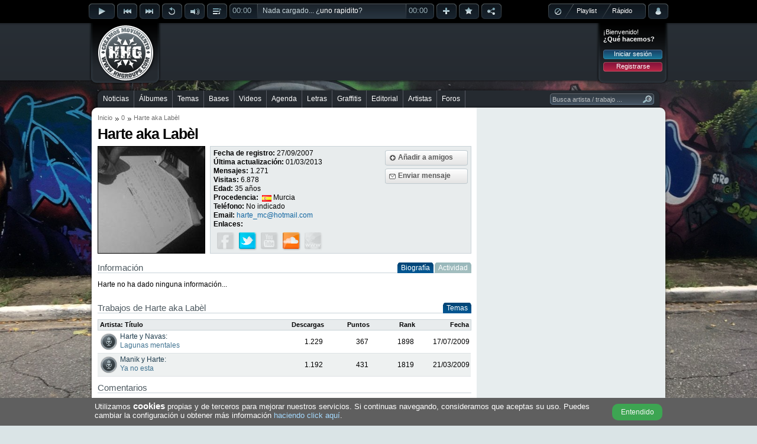

--- FILE ---
content_type: text/html; charset=utf-8
request_url: https://www.hhgroups.com/harte-aka-label/
body_size: 13465
content:
<!DOCTYPE html PUBLIC "-//W3C//DTD XHTML 1.0 Transitional//EN" "http://www.w3.org/TR/xhtml1/DTD/xhtml1-transitional.dtd"><html xmlns="http://www.w3.org/1999/xhtml" prefix="og: https://ogp.me/ns#"><head><base href="https://www.hhgroups.com/" /><title>Harte aka Labèl en Hip Hop Groups, información y trabajos</title><meta http-equiv="content-type" content="text/html; charset=utf-8" /><meta http-equiv="content-language" content="es" /><meta name="description" content="Consulta toda la información ofrecida por Harte aka Labèl, podrás consultar su biografía, enlaces de interés, trabajos publicados, comentarle algo..." /><meta name="keywords" content="artista, usuario, harte aka labèl, trabajos, biografía, amigos, comentarios, foro, hip hop, rap, música, cultura, descargar" /><link rel="stylesheet" type="text/css" href="skins/public/css/hhgroups-desktop_1.css?1607615689" /><link type="image/gif" href="favicon.gif" rel="icon" /><link type="image/gif" href="favicon.gif" rel="shortcut icon" /><link rel="icon" href="favicon256.png" sizes="256x256" /><link rel="icon" href="favicon192.png" sizes="192x192" /><link rel="icon" href="favicon128.png" sizes="128x128" /><link rel="icon" href="favicon64.png" sizes="64x64" /><meta name="theme-color" content="#000000" /><meta name="twitter:card" content="summary" /><meta name="twitter:site" content="@HHGroups_" /><meta name="twitter:domain" content="HHGroups.com" /><meta name="twitter:creator" content="@harteakalabel" /><meta name="twitter:title" content="Harte aka Labèl en Hip Hop Groups, información y trabajos" /><meta name="twitter:description" content="Consulta toda la información ofrecida por Harte aka Labèl, podrás consultar su biografía, enlaces de interés, trabajos publicados, comentarle algo..." /><meta name="twitter:image" content="https://www.hhgroups.com/imagenes/avatares/originals/e55306feebc2ec1be267833882fcae83.jpg?t=696caf1ec37a2" /><meta property="og:type" content="website" /><meta property="og:title" content="Harte aka Labèl en Hip Hop Groups, información y trabajos" /><meta property="og:description" content="Consulta toda la información ofrecida por Harte aka Labèl, podrás consultar su biografía, enlaces de interés, trabajos publicados, comentarle algo..." /><meta property="og:url" content="https://www.hhgroups.com/harte-aka-label/" /><meta property="og:image" content="https://www.hhgroups.com/imagenes/avatares/originals/e55306feebc2ec1be267833882fcae83.jpg?t=696caf1ec37a4" /><meta property="og:image:url" content="https://www.hhgroups.com/imagenes/avatares/originals/e55306feebc2ec1be267833882fcae83.jpg?t=696caf1ec37a5" /><meta property="og:image:secure_url" content="https://www.hhgroups.com/imagenes/avatares/originals/e55306feebc2ec1be267833882fcae83.jpg?t=696caf1ec37a6" /><meta property="og:image:width" content="180" /><meta property="og:image:height" content="180" /><meta property="og:image:type" content="image/jpeg" /><link rel="image_src" id="image_src" href="https://www.hhgroups.com/imagenes/avatares/originals/e55306feebc2ec1be267833882fcae83.jpg" /><script type="text/javascript">$ = document.addEventListener;</script><script language="JavaScript" type="text/javascript">var main_url='https://www.hhgroups.com/', pskin='skins/public/', isc='0'</script><script language="JavaScript" type="text/javascript" src="skins/public/javascript/ads.js" defer></script><script language="JavaScript" type="text/javascript" src="js/hhgroups-desktop_63385716026.js" defer></script><script language="JavaScript" type="text/javascript" src="modules/javascript/jplayer/2.9.2.jquery.jplayer.min.js" defer></script><script language="JavaScript" type="text/javascript">var ads_rendered = 0,	googletag = googletag || {};	googletag.cmd = googletag.cmd || [];	(function() {	var gads = document.createElement('script');	gads.async = true;	gads.type = 'text/javascript';	var useSSL = 'https:' == document.location.protocol;	gads.src = (useSSL ? 'https:' : 'http:') +	'//www.googletagservices.com/tag/js/gpt.js';	var node = document.getElementsByTagName('script')[0];	node.parentNode.insertBefore(gads, node);	})();</script><script language="JavaScript" type="text/javascript">googletag.cmd.push(function() {	/* Método obsoleto desde el 16/Abr/2019 */	/*googletag.pubads().enableAsyncRendering();*/	slot1 = googletag.defineSlot('/17113495/v4_pc_1', [970, 250], 'div-gpt-ad-1345130674629-1').addService(googletag.pubads()).setCollapseEmptyDiv(true);slot2 = googletag.defineSlot('/17113495/v4_pc_2', [728, 90], 'div-gpt-ad-1345130674629-2').addService(googletag.pubads());slot3 = googletag.defineSlot('/17113495/v4_pc_3', [300, 250], 'div-gpt-ad-1345130674629-3').addService(googletag.pubads());slot4 = googletag.defineSlot('/17113495/v4_pc_4', [336, 280], 'div-gpt-ad-1345130674629-4').addService(googletag.pubads());slot5 = googletag.defineSlot('/17113495/v4_pc_5', [300, 600], 'div-gpt-ad-1345130674629-5').addService(googletag.pubads());slot6 = googletag.defineSlot('/17113495/v4_pc_6', [630, 200], 'div-gpt-ad-1345130674629-6').addService(googletag.pubads());slot7 = googletag.defineSlot('/17113495/v4_pc_7', [728, 90], 'div-gpt-ad-1345130674629-7').addService(googletag.pubads());slot8 = googletag.defineSlot('/17113495/v4_pc_8', [728, 90], 'div-gpt-ad-1345130674629-8').addService(googletag.pubads());slot9 = googletag.defineSlot('/17113495/v4_pc_9', [630, 200], 'div-gpt-ad-1345130674629-9').addService(googletag.pubads());slot44 = googletag.defineSlot('/17113495/interstitial_general', [800, 600], 'div-gpt-ad-1345130674629-44').addService(googletag.pubads()).setCollapseEmptyDiv(true);slot46 = googletag.defineSlot('/17113495/Para_out-of-page', [1, 1], 'div-gpt-ad-1345130674629-46').addService(googletag.pubads()).setCollapseEmptyDiv(true);	googletag.pubads().set("page_url","https://www.hhgroups.com/");	googletag.pubads().disableInitialLoad();	googletag.enableServices();	});</script><!-- Google tag (gtag.js) --><script async src="https://www.googletagmanager.com/gtag/js?id=G-4RCYHHBPSL"></script><script>window.dataLayer = window.dataLayer || [];	function gtag(){dataLayer.push(arguments);}	gtag('js', new Date());	gtag('config', 'G-4RCYHHBPSL');</script><!-- Google ads --><script type="text/javascript">(function() {	var ga = document.createElement('script');	ga.type = 'text/javascript';	ga.async = true;	ga.src = ('https:' == document.location.protocol ? 'https://' : 'http://') + 'stats.g.doubleclick.net/dc.js';	var s = document.getElementsByTagName('script')[0];	s.parentNode.insertBefore(ga, s);	})();</script></head><body><div id="main"><div id="container"><div id="playbar" class="518ac9a5fb51a5f518b750b8e75578de"><input type="hidden" value="" id="rep_last_played" /><input type="hidden" value="" id="rep_last_random" /><div id="playbar-controls"><div class="fleft"><div class="rep_play_fix_width"><img class="play-icon-big" id="rep_play" src="skins/public/imagenes/buttons/player/playb-off.png" alt="Reproducir" /><img class="play-icon-big" id="rep_pause" src="skins/public/imagenes/buttons/player/pauseb-off.png" alt="Detener" /><img class="play-icon-big" id="rep_loading" src="skins/public/imagenes/buttons/player/playb-loading.gif" alt="Cargando" /></div><div class="fleft"><img class="play-icon-little" id="rep_previous" src="skins/public/imagenes/buttons/player/previousb-off.png" alt="Anterior" /><img class="play-icon-little" id="rep_next" src="skins/public/imagenes/buttons/player/nextb-off.png" alt="Siguiente" /><img class="play-icon-little" id="rep_repeat" src="skins/public/imagenes/buttons/player/repeatb-off.png" alt="Repetir" /><div class="fleft"><img class="play-icon-little" id="rep_volume" src="skins/public/imagenes/buttons/player/volumeb-off.png" alt="Volúmen" /><div id="rep_volume_bar" class="jp_interface_1"><div class="expand-content"><div id="rep_volume_limit"><div id="volumebar_left"></div><div class="fleft jp-volume-bar"><div class="jp-volume-bar-value"><img alt="Volumen" class="fleft" id="vol-drag" src="skins/public/imagenes/buttons/player/volume-bar-slider.png" /></div></div><div id="volumebar_right"></div></div></div><div class="expand-bottom-volume"><div class="expand-left"></div><div class="expand-center-volume"></div><div class="expand-right"></div></div></div></div><img class="play-icon-little" id="rep_display" src="skins/public/imagenes/buttons/player/displayb-off.png" alt="Desplegar" /><div id="progressbar_left" class="jp_interface_1"><div class="jp-current-time">00:00</div></div><div id="jquery_jplayer_1" class="fleft jp-jplayer"></div><div class="track-title jp_interface_1"><audio id="hhgPlayer"></audio><div class="jp-progress"><div class="jp-seek-bar"></div><div class="jp-play-bar fleft"></div></div><div id="play-current-file"><span class="fleft">Nada cargado... ¿<a href="javascript:void(0)" onclick="play_random()">uno rapidito</a>?</span><div class="wave"></div></div></div><div id="progressbar_right" class="jp_interface_1"><div class="jp-duration-own">00:00</div></div><img class="play-icon-little" id="rep_add" src="skins/public/imagenes/buttons/player/addb-off.png" alt="Añadir a lista de reproducción" title="Añadir a lista de reproducción" /><img class="play-icon-little" id="rep_vote" src="skins/public/imagenes/buttons/player/likeb-off.png" alt="¡Me gusta!" title="¡Me gusta!" /><img class="play-icon-little" id="rep_share" src="skins/public/imagenes/buttons/player/shareb-off.png" alt="Compartir track" title="Compartir track" /></div></div><div class="fright"><div id="playtype"><div class="playtype-nothing"><img id="rep_nothing" src="skins/public/imagenes/buttons/player/playtypeb-nothing-icon.png" alt="Resetear el reproductor" /></div><div id="radio_html"></div><div class="playtype-playlist"><a title="Seleccionar tu playlist" href="javascript:void(0)" onclick="view_playlists()">Playlist</a></div><div class="playtype-rapido"><a title="Aleatorio" href="javascript:void(0)" onclick="view_select_random()">Rápido</a></div><div id="rep_rapido_bar"><div class="expand-content"><h3>Reproducir...</h3><div class="button"><a href="javascript:void(0)" onclick="play_random(1)">Sólo canciones</a></div><br clear="all" /><div class="button"><a href="javascript:void(0)" onclick="play_random(2)">Instrumentales</a></div><br clear="all" /><div class="button"><a href="javascript:void(0)" onclick="play_random(0)">Todo mezclado</a></div></div><br clear="all" /><div class="expand-bottom-rapido"><div class="expand-left"></div><div class="expand-center-rapido"></div><div class="expand-right"></div></div></div></div><div class="fleft"><div id="account-alert-layout" class="hidden"><div class="account-alert-left"></div><span class="account-alert"></span><div class="account-alert-right"></div></div><img class="play-icon-big" id="rep_account" src="skins/public/imagenes/buttons/player/accountb-off.png" alt="Menú login" title="Menú login" /><div id="login-expanded"><div class="fright login" id="login_layout"><div class="login_welcome"><span>¡Bienvenido!</span><div class="limpia"></div><span class="login_ask">¿Qué hacemos?</span><div class="limpia"></div><div class="login_buttons"><div class="button"><a href="javascript:void(0)" onclick="view_login_pop()">Iniciar sesión</a></div><div class="limpia"></div><div class="button button_red"><a href="javascript:void(0)" onclick="view_register()">Registrarse</a></div></div></div></div></div></div></div><div id="share-expanded"></div><div id="vote-expanded"></div><div id="facebook-expanded"></div><div id="twitter-expanded"></div><div id="playbar-expanded"></div><div id="playlist-expanded"></div><div id="playlist-add-track"></div></div></div><div id="header"><div class="fleft" id="logo"><a class="x" href="https://www.hhgroups.com/" title="Hip Hop Groups"><img src="skins/public/imagenes/logo.png" alt="Hip Hop Groups" /></a></div><div class="pc_pub pc_pub_2" data-pub="2"><div><div class="pc_ads"><script async src="https://pagead2.googlesyndication.com/pagead/js/adsbygoogle.js"></script><!-- v5_pc_fijo_728 --><ins class="adsbygoogle" style="display:inline-block;width:728px;height:90px" data-ad-client="ca-pub-1110174029967253" data-ad-slot="8059322149"></ins><script>(adsbygoogle = window.adsbygoogle || []).push({ overlays: {bottom: true} });</script></div><div class="banpub_your"><a title="Añade tu publicidad en HHGroups" class="x" href="publicidad/">¡Publicítate en HHGroups desde 20€!</a></div></div></div><div class="fright login" id="login"><div class="login_welcome"><span>¡Bienvenido!</span><div class="limpia"></div><span class="login_ask">¿Qué hacemos?</span><div class="limpia"></div><div class="login_buttons"><div class="button"><a href="javascript:void(0)" onclick="view_login_pop()">Iniciar sesión</a></div><div class="limpia"></div><div class="button button_red"><a href="javascript:void(0)" onclick="view_register()">Registrarse</a></div></div></div></div></div><br clear="all" /><div id="content-all"><div id="menu-container"><div id="menu-center"><div id="menu-left"></div><div id="menu"><ul><li class="first" id="m7"><a onclick="markMenu('m7')" class="x" href="noticias/" title="Noticias de Hip Hop">Noticias</a></li><li id="m8"><a onclick="markMenu('m8')" class="x" href="albumes/" title="Álbumes de Hip Hop">Álbumes</a></li><li id="m10"><a onclick="markMenu('m10')" class="x" href="temas/" title="Temas de Hip Hop">Temas</a></li><li id="m9"><a onclick="markMenu('m9')" class="x" href="bases/" title="Bases de Hip Hop">Bases</a></li><li id="m13"><a onclick="markMenu('m13')" class="x" href="videos/" title="Videos de Hip Hop">Videos</a></li><li id="m12"><a onclick="markMenu('m12')" class="x" href="conciertos/" title="Agenda de Hip Hop">Agenda</a></li><li id="m14"><a onclick="markMenu('m14')" class="x" href="letras/" title="Letras de Hip Hop">Letras</a></li><li id="m11"><a onclick="markMenu('m11')" class="x" href="graffitis/" title="Graffitis de Hip Hop">Graffitis</a></li><li id="m16"><a onclick="markMenu('m16')" class="x" href="editorial-hiphop/" title="Editorial de Hip Hop">Editorial</a></li><li id="m25"><a onclick="markMenu('m25')" class="x" href="artistas/" title="Artistas de Hip Hop">Artistas</a></li><li id="m15"><a onclick="markMenu('m15')" class="x" href="foros/" title="Foros de Hip Hop">Foros</a></li></ul><div id="searcher-layer"><div id="searcher-left"></div><form class="fleft" id="searcher" name="searcher" action="" target="iProcess" method="post" data-default="Busca artista / trabajo ..."><input type="text" name="main_q" id="main_q" onfocus="if(this.value=='Busca artista / trabajo ...') this.value='';" onblur="if(this.value=='') this.value='Busca artista / trabajo ...'" value="Busca artista / trabajo ..." autocomplete="off" /><input type="image" src="skins/public/imagenes/structure/searcher-right.png" /></form></div></div><div id="menu-right"></div><br clear="all" /></div></div><div id="content-top" class="grey"></div><div id="content" class="grey"><div class="content_left"><div id="breadcrumbs"><ul><li><a class="x" href="" title="Inicio">Inicio</a></li><li><a class="x" href="/" title="0">0</a></li><li><span>Harte aka Labèl</span></li></ul></div><h1>Harte aka Labèl</h1><div class="limpia"></div><div class="ficha_avatar"><img src="imagenes/avatares/originals/e55306feebc2ec1be267833882fcae83.jpg" alt="Avatar de Harte aka Labèl" /></div><div class="ficha_info"><div class="ficha_buttons"><div class="button-big"><div class="button-big-mid"><img src="skins/public/imagenes/buttons/button-big-friend.png" alt="Añadir a amigos" /><a rel="nofollow" title="Añadir a amigos" class="divlink" href="javascript:void(0)" onclick="ficha_send_friend(21143,'ficha_friend_ok()');">Añadir a amigos</a></div></div><div class="limpia"></div><div class="button-big"><div class="button-big-mid"><img src="skins/public/imagenes/buttons/button-big-message.png" alt="Enviar mensaje privado" /><a rel="nofollow" title="Enviar mensaje privado" class="divlink x" href="cuenta/mensajes/new/51c35100b48a6a3e5152164ce61e01cf/">Enviar mensaje</a></div></div></div><div class="fleft l15"><strong>Fecha de registro:</strong> <span>27/09/2007</span><br /><strong>Última actualización:</strong> <span>01/03/2013</span><br /><strong>Mensajes:</strong> <span>1.271</span><br /><strong>Visitas:</strong> <span>6.878</span><br /><strong>Edad:</strong> <span>35 años</span><br /><strong>Procedencia:</strong> <span class="ficha_procedencia"><img class="ficha_flag" src="skins/public/imagenes/flag/71.gif" title="España" />Murcia</span><br /><strong>Teléfono:</strong> <span>No indicado</span><br /><strong>Email:</strong> <span><a href="javascript:void(0)" class="mail" title="Escribir e-mail">harte_mc#hotmail.com</a></span><br /><strong>Enlaces:</strong><div class="limpia"></div><div class="ficha_links"><img src="skins/public/imagenes/icons/ficha-web-facebook-dis.png" alt="Ver su Facebook" /><a href="http://twitter.com/harteakalabel" rel="nofollow" target="_blank" title="Ver su Twitter"><img src="skins/public/imagenes/icons/ficha-web-twitter.png" alt="Ver su Twitter" /></a><img src="skins/public/imagenes/icons/ficha-web-youtube-dis.png" alt="Ver su Youtube" /><a href="https://soundcloud.com/harteakalabel" rel="nofollow" target="_blank" title="Ver su Soundcloud"><img src="skins/public/imagenes/icons/ficha-web-soundcloud.png" alt="Ver su Soundcloud" /></a><img src="skins/public/imagenes/icons/ficha-web-personal-dis.png" alt="Ver su web personal" /></div></div></div><div class="limpia"></div><div class="h3_tabs"><h3>Información</h3><ul class="tabs ficha_tabinfo"><li class="active" id="tab_fichainfo_1"><div class="tabs-left"></div><a href="javascript:void(0)" onclick="ficha_change_tabinfo(1,21143)">Biografía</a><div class="tabs-right"></div></li><li id="tab_fichainfo_2"><div class="tabs-left"></div><a href="javascript:void(0)" onclick="ficha_change_tabinfo(2,21143)">Actividad</a><div class="tabs-right"></div></li></ul></div><div id="ficha_tab_info_1" class="fleft l17">Harte no ha dado ninguna información...</div><div id="ficha_tab_info_2" class="fleft hidden"></div><br clear="all" /><br clear="all" /><div class="limpia"></div><div class="h3_tabs"><h3>Trabajos de Harte aka Labèl</h3><ul class="tabs ficha_tabworks"><li class="p_1 active" id="tab_fichawork_2"><div class="tabs-left"></div><a href="javascript:void(0)" onclick="ficha_change_tabwork(2,21143)">Temas</a><div class="tabs-right"></div></li></ul></div><div class="limpia"></div><div id="ficha_tab_works" class="fleft"><table class="list_table trlink"><th class="th_left"><span>Artista: Título</span></th><th class="th_right"><span>Descargas</span></th><th class="th_right"><span>Puntos</span></th><th class="th_right"><span>Rank</span></th><th class="th_right last"><span>Fecha</span></th><tr ><td class="tbl_double"><div class="tbl_name tbl_img_bg_play_temas"><a class="x" href="temas/harte-y-navas/lagunas-mentales-47197/" title="Harte y Navas - Lagunas mentales [Producido por KSPR]"><span class="list_artist">Harte y Navas:</span><br /><span class="list_title">Lagunas mentales</span></a></div></td><td class="tbl_down tbl_right">1.229</td><td class="tbl_vote tbl_right">367</td><td class="tbl_rank tbl_right">1898</td><td class="tbl_date tbl_right">17/07/2009</td></tr><tr class='grid'><td class="tbl_double"><div class="tbl_name tbl_img_bg_play_temas"><a class="x" href="temas/manik-y-harte/ya-no-esta-38498/" title="Manik y Harte - Ya no esta"><span class="list_artist">Manik y Harte:</span><br /><span class="list_title">Ya no esta</span></a></div></td><td class="tbl_down tbl_right">1.192</td><td class="tbl_vote tbl_right">431</td><td class="tbl_rank tbl_right">1819</td><td class="tbl_date tbl_right">21/03/2009</td></tr></table></div><br clear="all" /><div class="limpia"></div><div class="item_coments"><h3 id="layer_comment_write">Comentarios</h3><form onsubmit="layer_loading('comment_loading', 'Publicando', ''); return valid_form(this)" target="iProcess" method="POST" name="comment_save" id="comment_save"><input type="hidden" name="ftype" value="comment_save" /><input type="hidden" name="aP" value="p" /><input type="hidden" name="cm_wid" value="21143" /><input type="hidden" name="cm_wt" value="user" /><div class="comment_write"><img class="avatar" src="skins/public/imagenes/default-avatar-30.jpg" id="inowlogged_avatar" title="Avatar de usuario" /><textarea onfocus="comment_focus($(this),'Escribe tu comentario...')" onblur="comment_blur($(this),'Escribe tu comentario...')" name="comment_write" id="comment_write" class="comment_init input_expand">Escribe tu comentario...</textarea><div id="response_comment_save"></div><div class="fright" id="comment_loading"><div class="fright button"><input type="submit" value="Publicar" /></div></div></div></form><div class="limpia"></div><div id="best-comment"></div><div class="limpia"></div><div id="list-comments"><ul class="fright list_pag"><li class="active"><span>1</span></li><li><a href="javascript:void(0)" onClick="comments_next('2','user','21143','10',null,0,0)" title="Página 2">2</a></li><li><a href="javascript:void(0)" onClick="comments_next('3','user','21143','10',null,0,0)" title="Página 3">3</a></li><li><a href="javascript:void(0)" onClick="comments_next('4','user','21143','10',null,0,0)" title="Página 4">4</a></li></ul><div class="comment_box " id="c569948"><div class="comment_header"><div class="fleft"><img src="imagenes/avatares/thumbs/e_22d84d77ba476b0e7490ec61be9e1d9f.jpg" class="avatar" title="Avatar de SATOR" /></div><div class="comment_who"><span><a onclick="return tooltip_user(13921,$(this))" href="SATOR/" title="Ver el perfil de SATOR">SATOR</a></span><br /><span><a href="javascript:void(0)" onclick="comment_add_cite('34')" title="Citar esta respuesta">#34</a> el 22/01/2012 a las 23:39:</span></div></div><div class="fright"><div class="message-options hide"><input onclick="this.select()" id="clink569948" type="text" value="" /><a class="comment_like_icon comment_like_569948" href="javascript:void(0)" onclick="comment_like_form('569948',$(this))" title="Te gusta el comentario"><img class="btnonlyhover" border="0" alt="Te gusta" src="skins/public/imagenes/icons/message-like-off.png" /></a><a class="comment_cite_icon" href="javascript:void(0)" onclick="comment_add_cite_selection('34',$(this))" title="Citar comentario parcialmente"><img class="btnonlyhover" border="0" alt="Citar" src="skins/public/imagenes/icons/message-cite-off.png" /></a><a class="comment_link_icon" href="javascript:void(0)" onclick="comment_link_form('569948',0,$(this))" title="Enlazar el comentario"><img class="btnonlyhover" border="0" alt="Enlazar" src="skins/public/imagenes/icons/message-link-off.png" /></a><a class="comment_report_icon" href="javascript:void(0)" onclick="comment_report_form('569948',null,'','34','user','21143')" title="Reportar a los moderadores"><img class="btnonlyhover" border="0" alt="Reportar" src="skins/public/imagenes/icons/message-report-off.png" /></a></div><script type="text/javascript">$('DOMContentLoaded', function() {	$('#clink569948').val(top.location.href.split('#c')[0]+'#c569948');	});</script></div><div class="limpia"></div><div class="comment_cite_selection"></div><div class="comment_text l17" id="comment_text_c569948"><p>Buenas!</p> <p>gracias x aceptar la petici&oacute;n</p> <p>estan bien los dos tracks de ah&iacute; tio</p> <p>1saludako</p></div></div><div class="comment_box " id="c568185"><div class="comment_header"><div class="fleft"><img src="imagenes/avatares/thumbs/e_8def82abbb99f472c4dd66ac8af8ec6c.jpg" class="avatar" title="Avatar de BrAss" /></div><div class="comment_who"><span><a onclick="return tooltip_user(55330,$(this))" href="BrAss/" title="Ver el perfil de BrAss">BrAss</a></span><br /><span><a href="javascript:void(0)" onclick="comment_add_cite('33')" title="Citar esta respuesta">#33</a> el 31/10/2011 a las 00:14:</span></div></div><div class="fright"><div class="message-options hide"><input onclick="this.select()" id="clink568185" type="text" value="" /><a class="comment_like_icon comment_like_568185" href="javascript:void(0)" onclick="comment_like_form('568185',$(this))" title="Te gusta el comentario"><img class="btnonlyhover" border="0" alt="Te gusta" src="skins/public/imagenes/icons/message-like-off.png" /></a><a class="comment_cite_icon" href="javascript:void(0)" onclick="comment_add_cite_selection('33',$(this))" title="Citar comentario parcialmente"><img class="btnonlyhover" border="0" alt="Citar" src="skins/public/imagenes/icons/message-cite-off.png" /></a><a class="comment_link_icon" href="javascript:void(0)" onclick="comment_link_form('568185',0,$(this))" title="Enlazar el comentario"><img class="btnonlyhover" border="0" alt="Enlazar" src="skins/public/imagenes/icons/message-link-off.png" /></a><a class="comment_report_icon" href="javascript:void(0)" onclick="comment_report_form('568185',null,'','33','user','21143')" title="Reportar a los moderadores"><img class="btnonlyhover" border="0" alt="Reportar" src="skins/public/imagenes/icons/message-report-off.png" /></a></div><script type="text/javascript">$('DOMContentLoaded', function() {	$('#clink568185').val(top.location.href.split('#c')[0]+'#c568185');	});</script></div><div class="limpia"></div><div class="comment_cite_selection"></div><div class="comment_text l17" id="comment_text_c568185"><p>"quisas deva comprtarme como un hijo de puta, porque los buenos solo ganan en las pelis" ESA FRASE ME LLEOG AL ALMA AHCE A&Ntilde;OS Q ESCUCHO ESE TEMA Y NO ME CANSO BRO</p> <p>PASABA PARA Q SIGAMOS EN CONTACTO NOMAS UN SAlUDO </p> <p>BrAss</p></div></div><div class="comment_box " id="c563286"><div class="comment_header"><div class="fleft"><img src="imagenes/avatares/thumbs/e_03e7629fd441d2db0ae4092dcdde4ff8.jpg" class="avatar" title="Avatar de 12pros" /></div><div class="comment_who"><span><a onclick="return tooltip_user(2482,$(this))" href="12/" title="Ver el perfil de 12pros">12pros</a></span><br /><span><a href="javascript:void(0)" onclick="comment_add_cite('32')" title="Citar esta respuesta">#32</a> el 23/05/2011 a las 18:22:</span></div></div><div class="fright"><div class="message-options hide"><input onclick="this.select()" id="clink563286" type="text" value="" /><a class="comment_like_icon comment_like_563286" href="javascript:void(0)" onclick="comment_like_form('563286',$(this))" title="Te gusta el comentario"><img class="btnonlyhover" border="0" alt="Te gusta" src="skins/public/imagenes/icons/message-like-off.png" /></a><a class="comment_cite_icon" href="javascript:void(0)" onclick="comment_add_cite_selection('32',$(this))" title="Citar comentario parcialmente"><img class="btnonlyhover" border="0" alt="Citar" src="skins/public/imagenes/icons/message-cite-off.png" /></a><a class="comment_link_icon" href="javascript:void(0)" onclick="comment_link_form('563286',0,$(this))" title="Enlazar el comentario"><img class="btnonlyhover" border="0" alt="Enlazar" src="skins/public/imagenes/icons/message-link-off.png" /></a><a class="comment_report_icon" href="javascript:void(0)" onclick="comment_report_form('563286',null,'','32','user','21143')" title="Reportar a los moderadores"><img class="btnonlyhover" border="0" alt="Reportar" src="skins/public/imagenes/icons/message-report-off.png" /></a></div><script type="text/javascript">$('DOMContentLoaded', function() {	$('#clink563286').val(top.location.href.split('#c')[0]+'#c563286');	});</script></div><div class="limpia"></div><div class="comment_cite_selection"></div><div class="comment_text l17" id="comment_text_c563286"><p>gracias por el comentario. la verdad es que esa era una cancion que habia que poner rapeable para que algun mc la utilizase jaja. cuando pillo algun tema asi para samplear tan bruto suelo dejarle el mismo titulo que la original, para que sea facil de encontrar y no esconder las fuentes jaja. he checkeado los temas que tienes subidos y estan guapos. un saludo y sigue haciendo temas loco!</p></div></div><div class="comment_box " id="c557716"><div class="comment_header"><div class="fleft"><img src="imagenes/avatares/thumbs/e_6168d160ce03c98e00b1e6fd298978cc.jpg" class="avatar" title="Avatar de shimox_mc_cs" /></div><div class="comment_who"><span><a onclick="return tooltip_user(42364,$(this))" href="shimox/" title="Ver el perfil de shimox_mc_cs">shimox_mc_cs</a></span><br /><span><a href="javascript:void(0)" onclick="comment_add_cite('31')" title="Citar esta respuesta">#31</a> el 12/09/2010 a las 16:41:</span></div></div><div class="fright"><div class="message-options hide"><input onclick="this.select()" id="clink557716" type="text" value="" /><a class="comment_like_icon comment_like_557716" href="javascript:void(0)" onclick="comment_like_form('557716',$(this))" title="Te gusta el comentario"><img class="btnonlyhover" border="0" alt="Te gusta" src="skins/public/imagenes/icons/message-like-off.png" /></a><a class="comment_cite_icon" href="javascript:void(0)" onclick="comment_add_cite_selection('31',$(this))" title="Citar comentario parcialmente"><img class="btnonlyhover" border="0" alt="Citar" src="skins/public/imagenes/icons/message-cite-off.png" /></a><a class="comment_link_icon" href="javascript:void(0)" onclick="comment_link_form('557716',0,$(this))" title="Enlazar el comentario"><img class="btnonlyhover" border="0" alt="Enlazar" src="skins/public/imagenes/icons/message-link-off.png" /></a><a class="comment_report_icon" href="javascript:void(0)" onclick="comment_report_form('557716',null,'','31','user','21143')" title="Reportar a los moderadores"><img class="btnonlyhover" border="0" alt="Reportar" src="skins/public/imagenes/icons/message-report-off.png" /></a></div><script type="text/javascript">$('DOMContentLoaded', function() {	$('#clink557716').val(top.location.href.split('#c')[0]+'#c557716');	});</script></div><div class="limpia"></div><div class="comment_cite_selection"></div><div class="comment_text l17" id="comment_text_c557716"><p>Saludazos tio&nbsp; ;oK</p></div></div><div class="comment_box " id="c556857"><div class="comment_header"><div class="fleft"><img src="skins/public/imagenes/default-avatar-30.jpg" class="avatar" title="Avatar de FrenesisDF" /></div><div class="comment_who"><span><a onclick="return tooltip_user(84097,$(this))" href="FrenesisDF/" title="Ver el perfil de FrenesisDF">FrenesisDF</a></span><br /><span><a href="javascript:void(0)" onclick="comment_add_cite('30')" title="Citar esta respuesta">#30</a> el 14/06/2010 a las 05:15:</span></div></div><div class="fright"><div class="message-options hide"><input onclick="this.select()" id="clink556857" type="text" value="" /><a class="comment_like_icon comment_like_556857" href="javascript:void(0)" onclick="comment_like_form('556857',$(this))" title="Te gusta el comentario"><img class="btnonlyhover" border="0" alt="Te gusta" src="skins/public/imagenes/icons/message-like-off.png" /></a><a class="comment_cite_icon" href="javascript:void(0)" onclick="comment_add_cite_selection('30',$(this))" title="Citar comentario parcialmente"><img class="btnonlyhover" border="0" alt="Citar" src="skins/public/imagenes/icons/message-cite-off.png" /></a><a class="comment_link_icon" href="javascript:void(0)" onclick="comment_link_form('556857',0,$(this))" title="Enlazar el comentario"><img class="btnonlyhover" border="0" alt="Enlazar" src="skins/public/imagenes/icons/message-link-off.png" /></a><a class="comment_report_icon" href="javascript:void(0)" onclick="comment_report_form('556857',null,'','30','user','21143')" title="Reportar a los moderadores"><img class="btnonlyhover" border="0" alt="Reportar" src="skins/public/imagenes/icons/message-report-off.png" /></a></div><script type="text/javascript">$('DOMContentLoaded', function() {	$('#clink556857').val(top.location.href.split('#c')[0]+'#c556857');	});</script></div><div class="limpia"></div><div class="comment_cite_selection"></div><div class="comment_text l17" id="comment_text_c556857">mola eso ke tnes x ahi men!; te agregoo un saludito desde Murcia!</div></div><div class="comment_box " id="c553427"><div class="comment_header"><div class="fleft"><img src="imagenes/avatares/thumbs/e_c12c955a96c82d12005aebf0e218273b.jpg" class="avatar" title="Avatar de _FaLkoR_StylE_" /></div><div class="comment_who"><span><a onclick="return tooltip_user(64060,$(this))" href="_FaLkoR_StylE_/" title="Ver el perfil de _FaLkoR_StylE_">_FaLkoR_StylE_</a></span><br /><span><a href="javascript:void(0)" onclick="comment_add_cite('29')" title="Citar esta respuesta">#29</a> el 08/08/2009 a las 16:58:</span></div></div><div class="fright"><div class="message-options hide"><input onclick="this.select()" id="clink553427" type="text" value="" /><a class="comment_like_icon comment_like_553427" href="javascript:void(0)" onclick="comment_like_form('553427',$(this))" title="Te gusta el comentario"><img class="btnonlyhover" border="0" alt="Te gusta" src="skins/public/imagenes/icons/message-like-off.png" /></a><a class="comment_cite_icon" href="javascript:void(0)" onclick="comment_add_cite_selection('29',$(this))" title="Citar comentario parcialmente"><img class="btnonlyhover" border="0" alt="Citar" src="skins/public/imagenes/icons/message-cite-off.png" /></a><a class="comment_link_icon" href="javascript:void(0)" onclick="comment_link_form('553427',0,$(this))" title="Enlazar el comentario"><img class="btnonlyhover" border="0" alt="Enlazar" src="skins/public/imagenes/icons/message-link-off.png" /></a><a class="comment_report_icon" href="javascript:void(0)" onclick="comment_report_form('553427',null,'','29','user','21143')" title="Reportar a los moderadores"><img class="btnonlyhover" border="0" alt="Reportar" src="skins/public/imagenes/icons/message-report-off.png" /></a></div><script type="text/javascript">$('DOMContentLoaded', function() {	$('#clink553427').val(top.location.href.split('#c')[0]+'#c553427');	});</script></div><div class="limpia"></div><div class="comment_cite_selection"></div><div class="comment_text l17" id="comment_text_c553427">Hello Harte te he visto por los foros y tal ,como eres de murica pues te hablo :D bueno soy colega de navas supongo que tu tambien ya que tienes un tema con el haber si hablamos.</div></div><div class="comment_box " id="c553416"><div class="comment_header"><div class="fleft"><img src="skins/public/imagenes/default-avatar-30.jpg" class="avatar" title="Avatar de nitrovs" /></div><div class="comment_who"><span><a onclick="return tooltip_user(58652,$(this))" href="nitrovs/" title="Ver el perfil de nitrovs">nitrovs</a></span><br /><span><a href="javascript:void(0)" onclick="comment_add_cite('28')" title="Citar esta respuesta">#28</a> el 07/08/2009 a las 19:52:</span></div></div><div class="fright"><div class="message-options hide"><input onclick="this.select()" id="clink553416" type="text" value="" /><a class="comment_like_icon comment_like_553416" href="javascript:void(0)" onclick="comment_like_form('553416',$(this))" title="Te gusta el comentario"><img class="btnonlyhover" border="0" alt="Te gusta" src="skins/public/imagenes/icons/message-like-off.png" /></a><a class="comment_cite_icon" href="javascript:void(0)" onclick="comment_add_cite_selection('28',$(this))" title="Citar comentario parcialmente"><img class="btnonlyhover" border="0" alt="Citar" src="skins/public/imagenes/icons/message-cite-off.png" /></a><a class="comment_link_icon" href="javascript:void(0)" onclick="comment_link_form('553416',0,$(this))" title="Enlazar el comentario"><img class="btnonlyhover" border="0" alt="Enlazar" src="skins/public/imagenes/icons/message-link-off.png" /></a><a class="comment_report_icon" href="javascript:void(0)" onclick="comment_report_form('553416',null,'','28','user','21143')" title="Reportar a los moderadores"><img class="btnonlyhover" border="0" alt="Reportar" src="skins/public/imagenes/icons/message-report-off.png" /></a></div><script type="text/javascript">$('DOMContentLoaded', function() {	$('#clink553416').val(top.location.href.split('#c')[0]+'#c553416');	});</script></div><div class="limpia"></div><div class="comment_cite_selection"></div><div class="comment_text l17" id="comment_text_c553416">Un saludo! he visto que eres de mis tierras (soy de Mazarr&oacute;n) pues nada si quieres escuchar lo q hago, pues sigue el enlace de mi firma. Un saludico!</div></div><div class="comment_box " id="c553128"><div class="comment_header"><div class="fleft"><img src="imagenes/avatares/thumbs/e_3a430cbd6ac5db35c8c0e9eea7915cc2.jpg" class="avatar" title="Avatar de yl_Envi" /></div><div class="comment_who"><span><a onclick="return tooltip_user(25372,$(this))" href="yl_Envi/" title="Ver el perfil de yl_Envi">yl_Envi</a></span><br /><span><a href="javascript:void(0)" onclick="comment_add_cite('27')" title="Citar esta respuesta">#27</a> el 22/07/2009 a las 20:08:</span></div></div><div class="fright"><div class="message-options hide"><input onclick="this.select()" id="clink553128" type="text" value="" /><a class="comment_like_icon comment_like_553128" href="javascript:void(0)" onclick="comment_like_form('553128',$(this))" title="Te gusta el comentario"><img class="btnonlyhover" border="0" alt="Te gusta" src="skins/public/imagenes/icons/message-like-off.png" /></a><a class="comment_cite_icon" href="javascript:void(0)" onclick="comment_add_cite_selection('27',$(this))" title="Citar comentario parcialmente"><img class="btnonlyhover" border="0" alt="Citar" src="skins/public/imagenes/icons/message-cite-off.png" /></a><a class="comment_link_icon" href="javascript:void(0)" onclick="comment_link_form('553128',0,$(this))" title="Enlazar el comentario"><img class="btnonlyhover" border="0" alt="Enlazar" src="skins/public/imagenes/icons/message-link-off.png" /></a><a class="comment_report_icon" href="javascript:void(0)" onclick="comment_report_form('553128',null,'','27','user','21143')" title="Reportar a los moderadores"><img class="btnonlyhover" border="0" alt="Reportar" src="skins/public/imagenes/icons/message-report-off.png" /></a></div><script type="text/javascript">$('DOMContentLoaded', function() {	$('#clink553128').val(top.location.href.split('#c')[0]+'#c553128');	});</script></div><div class="limpia"></div><div class="comment_cite_selection"></div><div class="comment_text l17" id="comment_text_c553128">Gracias.Un beso</div></div><div class="comment_box " id="c553061"><div class="comment_header"><div class="fleft"><img src="imagenes/avatares/thumbs/e_6bdf1a07bc8dcd0daaa7d1754366e671.jpg" class="avatar" title="Avatar de Halten" /></div><div class="comment_who"><span><a onclick="return tooltip_user(43002,$(this))" href="midwan/" title="Ver el perfil de Halten">Halten</a></span><br /><span><a href="javascript:void(0)" onclick="comment_add_cite('26')" title="Citar esta respuesta">#26</a> el 18/07/2009 a las 02:17:</span></div></div><div class="fright"><div class="message-options hide"><input onclick="this.select()" id="clink553061" type="text" value="" /><a class="comment_like_icon comment_like_553061" href="javascript:void(0)" onclick="comment_like_form('553061',$(this))" title="Te gusta el comentario"><img class="btnonlyhover" border="0" alt="Te gusta" src="skins/public/imagenes/icons/message-like-off.png" /></a><a class="comment_cite_icon" href="javascript:void(0)" onclick="comment_add_cite_selection('26',$(this))" title="Citar comentario parcialmente"><img class="btnonlyhover" border="0" alt="Citar" src="skins/public/imagenes/icons/message-cite-off.png" /></a><a class="comment_link_icon" href="javascript:void(0)" onclick="comment_link_form('553061',0,$(this))" title="Enlazar el comentario"><img class="btnonlyhover" border="0" alt="Enlazar" src="skins/public/imagenes/icons/message-link-off.png" /></a><a class="comment_report_icon" href="javascript:void(0)" onclick="comment_report_form('553061',null,'','26','user','21143')" title="Reportar a los moderadores"><img class="btnonlyhover" border="0" alt="Reportar" src="skins/public/imagenes/icons/message-report-off.png" /></a></div><script type="text/javascript">$('DOMContentLoaded', function() {	$('#clink553061').val(top.location.href.split('#c')[0]+'#c553061');	});</script></div><div class="limpia"></div><div class="comment_cite_selection"></div><div class="comment_text l17" id="comment_text_c553061">Muy wapo, el tema de Lagunas mentales, bueno pues eso, me mola tu flow y tal, no lo haces mal tio, cuidate.</div></div><div class="comment_box " id="c551850"><div class="comment_header"><div class="fleft"><img src="skins/public/imagenes/default-avatar-30.jpg" class="avatar" title="Avatar de daggah" /></div><div class="comment_who"><span><a onclick="return tooltip_user(6218,$(this))" href="daggah/" title="Ver el perfil de daggah">daggah</a></span><br /><span><a href="javascript:void(0)" onclick="comment_add_cite('25')" title="Citar esta respuesta">#25</a> el 29/04/2009 a las 02:45:</span></div></div><div class="fright"><div class="message-options hide"><input onclick="this.select()" id="clink551850" type="text" value="" /><a class="comment_like_icon comment_like_551850" href="javascript:void(0)" onclick="comment_like_form('551850',$(this))" title="Te gusta el comentario"><img class="btnonlyhover" border="0" alt="Te gusta" src="skins/public/imagenes/icons/message-like-off.png" /></a><a class="comment_cite_icon" href="javascript:void(0)" onclick="comment_add_cite_selection('25',$(this))" title="Citar comentario parcialmente"><img class="btnonlyhover" border="0" alt="Citar" src="skins/public/imagenes/icons/message-cite-off.png" /></a><a class="comment_link_icon" href="javascript:void(0)" onclick="comment_link_form('551850',0,$(this))" title="Enlazar el comentario"><img class="btnonlyhover" border="0" alt="Enlazar" src="skins/public/imagenes/icons/message-link-off.png" /></a><a class="comment_report_icon" href="javascript:void(0)" onclick="comment_report_form('551850',null,'','25','user','21143')" title="Reportar a los moderadores"><img class="btnonlyhover" border="0" alt="Reportar" src="skins/public/imagenes/icons/message-report-off.png" /></a></div><script type="text/javascript">$('DOMContentLoaded', function() {	$('#clink551850').val(top.location.href.split('#c')[0]+'#c551850');	});</script></div><div class="limpia"></div><div class="comment_cite_selection"></div><div class="comment_text l17" id="comment_text_c551850">No te lo tomes a mal hombre, claro que los que te he nombrado del IRC me suenan, los conozco personalmente, el banzo en paz descanse era mi mejor amigo. Me conectaba al chat pk staban ahi siempre y no usaba el msn, asi podia hablar con ellos... nada mas.</div></div><script type="text/javascript">$('DOMContentLoaded', function(){	$(".avatar").lazyload({ placeholder: 'skins/public/imagenes/default-avatar-30.jpg', effect: "fadeIn" });	$('.avatar').error(function(){ $(this).attr('src','skins/public/imagenes/default-avatar-30.jpg'); });	});</script><ul class="fright list_pag"><li class="active"><span>1</span></li><li><a href="javascript:void(0)" onClick="comments_next('2','user','21143','10',null,0,0)" title="Página 2">2</a></li><li><a href="javascript:void(0)" onClick="comments_next('3','user','21143','10',null,0,0)" title="Página 3">3</a></li><li><a href="javascript:void(0)" onClick="comments_next('4','user','21143','10',null,0,0)" title="Página 4">4</a></li></ul></div></div></div><div class="content_right"><div class="pc_pub pc_pub_3" data-pub="3"><div><div class="pc_ads"><script async src="https://pagead2.googlesyndication.com/pagead/js/adsbygoogle.js"></script><!-- v5_pc_fijo_300_600 --><ins class="adsbygoogle" style="display:inline-block;width:300px;height:600px" data-ad-client="ca-pub-1110174029967253" data-ad-slot="9495213819"></ins><script>(adsbygoogle = window.adsbygoogle || []).push({ overlays: {bottom: true} });</script></div><div class="banpub_your"><a title="Añade tu publicidad en HHGroups" class="x" href="publicidad/">¡Publicítate en HHGroups desde 20€!</a></div></div></div><br clear="all" /><br clear="all" /><div class="right_own"><h4>Difundir el perfil de Harte aka Labèl</h4><div class="share"><a href="javascript:void(0)" onclick="window.open('https://www.facebook.com/sharer/sharer.php?u=https://www.hhgroups.com/harte-aka-label/','shareFacebook','height=300,width=550,resizable=1'); _gaq.push(['_trackEvent', 'ShareFacebook', 'Click']);" title="Compartir en Facebook" class="fshare"><div class="ico"></div></a><a href="javascript:void(0)" onclick="window.open('https://twitter.com/intent/tweet?related=HHGroups_&tw_p=tweetbutton&url=https://www.hhgroups.com/harte-aka-label/&original_referer=https://www.hhgroups.com/harte-aka-label/&text=Harte aka Labèl&via=HHGroups_','shareTwitter','height=300,width=550,resizable=1'); _gaq.push(['_trackEvent', 'ShareTwitter', 'Click']);" title="Compartir en Twitter" class="tshare"><div class="ico"></div></a><div class="eshare"><a href="javascript:void(0)" onclick="share_by_mail('ficha','21143')" title="Compartir por e-mail" class="ico"></a></div></div><div class="limpia"></div><script type="text/javascript">$('DOMContentLoaded', function() { share_social_counts(); });</script><div class="limpia"></div><h4>Amigos de Harte aka Labèl <span class="fright small">87 amigos</span></h4><div id="ficha_friends_list"><ul><li class="first top"><div class="ficha_box_friend"><a class="x" href="gurru/" title="Perfil de gurru"><img class="hidden" src="imagenes/avatares/thumbs/e_d1652813377642c9569d25c4da39a076.jpg" alt="Perfil de gurru" /></a></div></li><li class=" top"><div class="ficha_box_friend"><a class="x" href="Xhezus/" title="Perfil de Xhezus"><img class="hidden" src="imagenes/avatares/thumbs/e_f7fb64ba5cf97a487f8c294c243957c5.jpg" alt="Perfil de Xhezus" /></a></div></li><li class=" top"><div class="ficha_box_friend"><a class="x" href="protah/" title="Perfil de protah"><img class="hidden" src="imagenes/avatares/thumbs/e_c30aad24087791c4c019e55f708422b2.jpg" alt="Perfil de protah" /></a></div></li><li class=" top"><div class="ficha_box_friend"><a class="x" href="thezrbheat/" title="Perfil de tHEzRbHEat"><img class="hidden" src="imagenes/avatares/thumbs/e_06d2141e940ba273c53fd19bea65ef01.jpg" alt="Perfil de tHEzRbHEat" /></a></div></li><li class=" top"><div class="ficha_box_friend"><a class="x" href="_reas_11-04-1981/" title="Perfil de _REAS_11/04/1981"><img class="hidden" src="imagenes/avatares/thumbs/e_e4b66abf2c733f13e8d100fea1da150a.jpg" alt="Perfil de _REAS_11/04/1981" /></a></div></li><li class=" top"><div class="ficha_box_friend"><a class="x" href="Caria/" title="Perfil de Caria"><img class="hidden" src="imagenes/avatares/thumbs/e_e95865b4b512a9f2636966ce09cdde8c.jpg" alt="Perfil de Caria" /></a></div></li><li class=" top"><div class="ficha_box_friend"><a class="x" href="katsuroprod/" title="Perfil de KatsuroProd"><img class="hidden" src="imagenes/avatares/thumbs/e_cee6fe6f206038a2471023ecd380be6a.jpg" alt="Perfil de KatsuroProd" /></a></div></li><li class=" top"><div class="ficha_box_friend"><a class="x" href="YumiSnow/" title="Perfil de YumiSnow"><img class="hidden" src="imagenes/avatares/thumbs/e_803e65d6a0fd64e467f8fdfef9b557a1.jpg" alt="Perfil de YumiSnow" /></a></div></li><li class="first"><div class="ficha_box_friend"><a class="x" href="prodi.k/" title="Perfil de Prodi.K"><img class="hidden" src="imagenes/avatares/thumbs/e_65262bc530ce09a12dc435cf17d8fc47.jpg" alt="Perfil de Prodi.K" /></a></div></li><li><div class="ficha_box_friend"><a class="x" href="souple-hier/" title="Perfil de Souple Hier"><img class="hidden" src="imagenes/avatares/thumbs/e_25965f82e0de606e3eb4db3403f3757d.jpg" alt="Perfil de Souple Hier" /></a></div></li><li><div class="ficha_box_friend"><a class="x" href="Nishadem/" title="Perfil de Nishadem"><img class="hidden" src="imagenes/avatares/thumbs/e_f4bd2fbd1099c8d828681d595671e782.jpg" alt="Perfil de Nishadem" /></a></div></li><li><div class="ficha_box_friend"><a class="x" href="nina-marmota/" title="Perfil de Niña Marmota"><img class="hidden" src="imagenes/avatares/thumbs/e_7e6610a9092197824787da942463ff3b.jpg" alt="Perfil de Niña Marmota" /></a></div></li><li><div class="ficha_box_friend"><a class="x" href="SukoSuko/" title="Perfil de Suco.FB"><img class="hidden" src="imagenes/avatares/thumbs/e_b85c602252c664fedd3d19a266439a7a.jpg" alt="Perfil de Suco.FB" /></a></div></li><li><div class="ficha_box_friend"><a class="x" href="thefaneey/" title="Perfil de thefaneey"><img class="hidden" src="imagenes/avatares/thumbs/e_6f1827ec50e0c04266318b066a28736a.jpg" alt="Perfil de thefaneey" /></a></div></li><li><div class="ficha_box_friend"><a class="x" href="alberto-abruzzi/" title="Perfil de Alberto Abruzzi"><img class="hidden" src="imagenes/avatares/thumbs/e_381fcd1e80fae4e22f45a2b5f33eb137.jpg" alt="Perfil de Alberto Abruzzi" /></a></div></li><li><div class="ficha_box_friend"><a class="x" href="YOCU/" title="Perfil de YOCU"><img class="hidden" src="imagenes/avatares/thumbs/e_a36387452e11ae9c0b4d844005b87d7f.jpg" alt="Perfil de YOCU" /></a></div></li><li class="first"><div class="ficha_box_friend"><a class="x" href="tailon/" title="Perfil de tailon"><img class="hidden" src="imagenes/avatares/thumbs/e_b0e90712fb8411fe1ce0761cba52c744.jpg" alt="Perfil de tailon" /></a></div></li><li><div class="ficha_box_friend"><a class="x" href="Lehtoloca/" title="Perfil de Lehtoloca"><img class="hidden" src="imagenes/avatares/thumbs/e_b5ca43597c3556ed38a7b63fe37b0f3c.jpg" alt="Perfil de Lehtoloca" /></a></div></li><li><div class="ficha_box_friend"><a class="x" href="Celan/" title="Perfil de Celan"><img class="hidden" src="imagenes/avatares/thumbs/e_cea7adcb52cbe6f614d423b232a646b7.jpg" alt="Perfil de Celan" /></a></div></li><li><div class="ficha_box_friend"><a class="x" href="Godot/" title="Perfil de Godot"><img class="hidden" src="imagenes/avatares/thumbs/e_d15439db18dff0608dafe69c3706a854.jpg" alt="Perfil de Godot" /></a></div></li><li><div class="ficha_box_friend"><a class="x" href="Laupssus/" title="Perfil de Laupssus"><img class="hidden" src="imagenes/avatares/thumbs/e_9d1510d3f145f2f765e21379b8ae8466.jpg" alt="Perfil de Laupssus" /></a></div></li><li><div class="ficha_box_friend"><a class="x" href="cisco_mc/" title="Perfil de cisco_mc"><img class="hidden" src="imagenes/avatares/thumbs/e_cdf2fd054232d2768dfd5913d5edbccb.jpg" alt="Perfil de cisco_mc" /></a></div></li><li><div class="ficha_box_friend"><a class="x" href="Lady_C_562/" title="Perfil de Lady_C_562"><img class="hidden" src="skins/public/imagenes/default-avatar-30.jpg" alt="Perfil de Lady_C_562" /></a></div></li><li><div class="ficha_box_friend"><a class="x" href="mcnekroz/" title="Perfil de mcnekroz"><img class="hidden" src="imagenes/avatares/thumbs/e_faf5456043aaeaf0ec3451c7558a7791.jpg" alt="Perfil de mcnekroz" /></a></div></li><li class="first"><div class="ficha_box_friend"><a class="x" href="shacel/" title="Perfil de shacel"><img class="hidden" src="imagenes/avatares/thumbs/e_8ff74a01783bc852bd2d8e5b142e8900.jpg" alt="Perfil de shacel" /></a></div></li><li><div class="ficha_box_friend"><a class="x" href="SuenaCalleRecords/" title="Perfil de SuenaCalleRecords"><img class="hidden" src="imagenes/avatares/thumbs/e_a007bea12bac82c7d356585578980107.jpg" alt="Perfil de SuenaCalleRecords" /></a></div></li><li><div class="ficha_box_friend"><a class="x" href="Doble___A/" title="Perfil de Doble___A"><img class="hidden" src="imagenes/avatares/thumbs/e_5720a4626b4aea0de91fa5555edbf585.jpg" alt="Perfil de Doble___A" /></a></div></li><li><div class="ficha_box_friend"><a class="x" href="SuRReaLrApcOrE/" title="Perfil de SuRReaLrApcOrE"><img class="hidden" src="imagenes/avatares/thumbs/e_0967975e73aec17def4067bc1daf9d36.jpg" alt="Perfil de SuRReaLrApcOrE" /></a></div></li><li><div class="ficha_box_friend"><a class="x" href="ElLadoOscuro/" title="Perfil de ElLadoOscuro"><img class="hidden" src="skins/public/imagenes/default-avatar-30.jpg" alt="Perfil de ElLadoOscuro" /></a></div></li><li><div class="ficha_box_friend"><a class="x" href="PedroTorrano/" title="Perfil de PedroTorrano"><img class="hidden" src="imagenes/avatares/thumbs/e_ab6fddf402e79bd27a61199512b3bfd3.jpg" alt="Perfil de PedroTorrano" /></a></div></li><li><div class="ficha_box_friend"><a class="x" href="Arcore/" title="Perfil de Arcore"><img class="hidden" src="imagenes/avatares/thumbs/e_5a61f5b2b6e79eca3d14d0ebfc3e3a7c.jpg" alt="Perfil de Arcore" /></a></div></li><li><div class="ficha_box_friend"><a class="x" href="danielvlc/" title="Perfil de danielvlc"><img class="hidden" src="imagenes/avatares/thumbs/e_06fbd2717079524e5192b5de9f77f2e5.jpg" alt="Perfil de danielvlc" /></a></div></li><li class="first"><div class="ficha_box_friend"><a class="x" href="rimurban/" title="Perfil de rimurban"><img class="hidden" src="skins/public/imagenes/default-avatar-30.jpg" alt="Perfil de rimurban" /></a></div></li><li><div class="ficha_box_friend"><a class="x" href="JisJoel/" title="Perfil de JisJoel"><img class="hidden" src="imagenes/avatares/thumbs/e_07502e0df94ae53d37cfaf15ebac3afd.jpg" alt="Perfil de JisJoel" /></a></div></li><li><div class="ficha_box_friend"><a class="x" href="hey-jey-oficial/" title="Perfil de Hey Jey Oficial"><img class="hidden" src="imagenes/avatares/thumbs/e_c84abaa1ff96d5a8d5aee618d6065216.jpg" alt="Perfil de Hey Jey Oficial" /></a></div></li><li><div class="ficha_box_friend"><a class="x" href="MrKIES/" title="Perfil de Mr.KIES"><img class="hidden" src="imagenes/avatares/thumbs/e_3a17caed4fb73be545de747532dada05.jpg" alt="Perfil de Mr.KIES" /></a></div></li><li><div class="ficha_box_friend"><a class="x" href="elcomunismoeslasolucion/" title="Perfil de ElComunismoEsLaSolución"><img class="hidden" src="imagenes/avatares/thumbs/e_871f424d3640cb4ac12316650cf8a988.jpg" alt="Perfil de ElComunismoEsLaSolución" /></a></div></li><li><div class="ficha_box_friend"><a class="x" href="rvn_fm/" title="Perfil de rvn_fm"><img class="hidden" src="imagenes/avatares/thumbs/e_034bdaec859a55569be449b1e6bf8a83.jpg" alt="Perfil de rvn_fm" /></a></div></li><li><div class="ficha_box_friend"><a class="x" href="b-lay/" title="Perfil de B-Lay"><img class="hidden" src="imagenes/avatares/thumbs/e_940ab57d8a5582b34055494b93bbb8d3.jpg" alt="Perfil de B-Lay" /></a></div></li><li><div class="ficha_box_friend"><a class="x" href="yatusabesman/" title="Perfil de yatusabesman"><img class="hidden" src="imagenes/avatares/thumbs/e_da00932f985c642bbcd2f08d7ab56a09.jpg" alt="Perfil de yatusabesman" /></a></div></li><li class="first"><div class="ficha_box_friend"><a class="x" href="Kayla/" title="Perfil de Kayla."><img class="hidden" src="skins/public/imagenes/default-avatar-30.jpg" alt="Perfil de Kayla." /></a></div></li><li><div class="ficha_box_friend"><a class="x" href="EmeMad/" title="Perfil de EmeMad"><img class="hidden" src="imagenes/avatares/thumbs/e_4868076db8c6886111f4bbdcab29e735.jpg" alt="Perfil de EmeMad" /></a></div></li><li><div class="ficha_box_friend"><a class="x" href="Lilaronproducciones/" title="Perfil de Lilaronproducciones"><img class="hidden" src="imagenes/avatares/thumbs/e_83adbdf4915002f89afc88739e2a6c05.jpg" alt="Perfil de Lilaronproducciones" /></a></div></li><li><div class="ficha_box_friend"><a class="x" href="symon-essence/" title="Perfil de Symon Essence"><img class="hidden" src="imagenes/avatares/thumbs/e_60f3f40ccf39a9c7f86ee02093e7c4bc.jpg" alt="Perfil de Symon Essence" /></a></div></li><li><div class="ficha_box_friend"><a class="x" href="Kamae/" title="Perfil de KmaleoN"><img class="hidden" src="imagenes/avatares/thumbs/e_854b39844f6187a0c82f9370af2a2537.jpg" alt="Perfil de KmaleoN" /></a></div></li><li><div class="ficha_box_friend"><a class="x" href="kaim-produce-aka-kaimover/" title="Perfil de KAIM Produce aka KAIMOVER"><img class="hidden" src="imagenes/avatares/thumbs/e_4abd90812ac34379eef5dbfda338eaf2.jpg" alt="Perfil de KAIM Produce aka KAIMOVER" /></a></div></li><li><div class="ficha_box_friend"><a class="x" href="SATOR/" title="Perfil de SATOR"><img class="hidden" src="imagenes/avatares/thumbs/e_22d84d77ba476b0e7490ec61be9e1d9f.jpg" alt="Perfil de SATOR" /></a></div></li><li><div class="ficha_box_friend"><a class="x" href="belen2/" title="Perfil de Belén"><img class="hidden" src="imagenes/avatares/thumbs/e_4161e8128ebd8ea349e40753e0a04a11.jpg" alt="Perfil de Belén" /></a></div></li><li class="first"><div class="ficha_box_friend"><a class="x" href="larah-femina1/" title="Perfil de Larah Fémina "><img class="hidden" src="imagenes/avatares/thumbs/e_73f6daefa156acf44e8b7e25cec54fbd.jpg" alt="Perfil de Larah Fémina " /></a></div></li><li><div class="ficha_box_friend"><a class="x" href="zekinash/" title="Perfil de zekinash"><img class="hidden" src="imagenes/avatares/thumbs/e_76a05f12f508e50e43683a2f33d7065a.jpg" alt="Perfil de zekinash" /></a></div></li><li><div class="ficha_box_friend"><a class="x" href="Bittah/" title="Perfil de Bittah"><img class="hidden" src="skins/public/imagenes/default-avatar-30.jpg" alt="Perfil de Bittah" /></a></div></li><li><div class="ficha_box_friend"><a class="x" href="ETDS/" title="Perfil de ETDS"><img class="hidden" src="imagenes/avatares/thumbs/e_c9d4c2e1b6dfbd63f916864e75b3b4f9.jpg" alt="Perfil de ETDS" /></a></div></li><li><div class="ficha_box_friend"><a class="x" href="Adry_C1/" title="Perfil de Adry_C"><img class="hidden" src="imagenes/avatares/thumbs/e_354217b86832870d72efc312da39da4b.jpg" alt="Perfil de Adry_C" /></a></div></li><li><div class="ficha_box_friend"><a class="x" href="GenIoH/" title="Perfil de GenIoH"><img class="hidden" src="imagenes/avatares/thumbs/e_5bb8139782600a705c7386c1e5a98886.jpg" alt="Perfil de GenIoH" /></a></div></li><li><div class="ficha_box_friend"><a class="x" href="NovA/" title="Perfil de NovA"><img class="hidden" src="imagenes/avatares/thumbs/e_11c00d0034f588e20751082ab484df47.jpg" alt="Perfil de NovA" /></a></div></li><li><div class="ficha_box_friend"><a class="x" href="Wise/" title="Perfil de Wise"><img class="hidden" src="imagenes/avatares/thumbs/e_1592256510fb0237ff6ebfce606e51a7.jpg" alt="Perfil de Wise" /></a></div></li><li class="first"><div class="ficha_box_friend"><a class="x" href="tonyg/" title="Perfil de TonyG"><img class="hidden" src="imagenes/avatares/thumbs/e_459f59bbcdbcf3b05cc7f5284e2a72c1.jpg" alt="Perfil de TonyG" /></a></div></li><li><div class="ficha_box_friend"><a class="x" href="Eneko/" title="Perfil de Eneko^^"><img class="hidden" src="skins/public/imagenes/default-avatar-30.jpg" alt="Perfil de Eneko^^" /></a></div></li><li><div class="ficha_box_friend"><a class="x" href="eldan/" title="Perfil de eldan"><img class="hidden" src="imagenes/avatares/thumbs/e_a228a02921443cea2f71ca14d2d0a2ec.jpg" alt="Perfil de eldan" /></a></div></li><li><div class="ficha_box_friend"><a class="x" href="Necro/" title="Perfil de Necro"><img class="hidden" src="imagenes/avatares/thumbs/e_3a6e25a71ad26b70a4748d22d697c446.jpg" alt="Perfil de Necro" /></a></div></li><li><div class="ficha_box_friend"><a class="x" href="ED_Y/" title="Perfil de ED_Y"><img class="hidden" src="imagenes/avatares/thumbs/e_45edfd794f59243696d0099aba17962d.jpg" alt="Perfil de ED_Y" /></a></div></li><li><div class="ficha_box_friend"><a class="x" href="sKiZo_BBoY/" title="Perfil de sKiZo_BBoY"><img class="hidden" src="imagenes/avatares/thumbs/e_87079ccc584dd6edd1895a9171cd6c7a.jpg" alt="Perfil de sKiZo_BBoY" /></a></div></li><li><div class="ficha_box_friend"><a class="x" href="Lord_Kusa/" title="Perfil de Lord_Kusa"><img class="hidden" src="imagenes/avatares/thumbs/e_54df850b9a78b384ffe4d5a03742d1a8.jpg" alt="Perfil de Lord_Kusa" /></a></div></li><li><div class="ficha_box_friend"><a class="x" href="Deif/" title="Perfil de Deif"><img class="hidden" src="skins/public/imagenes/default-avatar-30.jpg" alt="Perfil de Deif" /></a></div></li><li class="first"><div class="ficha_box_friend"><a class="x" href="thunder360/" title="Perfil de thunder360"><img class="hidden" src="imagenes/avatares/thumbs/e_8572131bca5cebd33a3c8602ad048970.jpg" alt="Perfil de thunder360" /></a></div></li><li><div class="ficha_box_friend"><a class="x" href="buenaletra/" title="Perfil de buenaletra"><img class="hidden" src="imagenes/avatares/thumbs/e_695a701cdae2f8dcde1e152143adee1a.jpg" alt="Perfil de buenaletra" /></a></div></li><li><div class="ficha_box_friend"><a class="x" href="surce/" title="Perfil de Surce"><img class="hidden" src="imagenes/avatares/thumbs/e_80ad1531f4ed0a0d408d5096a6017074.jpg" alt="Perfil de Surce" /></a></div></li><li><div class="ficha_box_friend"><a class="x" href="SPIDERBRBL/" title="Perfil de SPIDERBRBL"><img class="hidden" src="imagenes/avatares/thumbs/e_43cdd83aec15298bedb9966f7eb72c8e.jpg" alt="Perfil de SPIDERBRBL" /></a></div></li><li><div class="ficha_box_friend"><a class="x" href="Sfrink/" title="Perfil de Sfrink"><img class="hidden" src="imagenes/avatares/thumbs/e_70800cb37f9cea0f0553075a2f7d037a.jpg" alt="Perfil de Sfrink" /></a></div></li><li><div class="ficha_box_friend"><a class="x" href="fanyvilches/" title="Perfil de fanyvilches"><img class="hidden" src="imagenes/avatares/thumbs/e_6aeb4d8eeaf297dd7012bfdcba4c825b.jpg" alt="Perfil de fanyvilches" /></a></div></li><li><div class="ficha_box_friend"><a class="x" href="Nikahmc/" title="Perfil de Nikahmc"><img class="hidden" src="imagenes/avatares/thumbs/e_9e090cc0e24316ec3204752975276110.jpg" alt="Perfil de Nikahmc" /></a></div></li><li><div class="ficha_box_friend"><a class="x" href="brock555/" title="Perfil de brock555"><img class="hidden" src="imagenes/avatares/thumbs/e_e7dc43a17839a955d4f76ccd99507240.jpg" alt="Perfil de brock555" /></a></div></li><li class="first"><div class="ficha_box_friend"><a class="x" href="YRISTO/" title="Perfil de YRISTO"><img class="hidden" src="imagenes/avatares/thumbs/e_c12ef32f2b429a8aeacff4b6c0156bf1.jpg" alt="Perfil de YRISTO" /></a></div></li><li><div class="ficha_box_friend"><a class="x" href="yeikh/" title="Perfil de YeiKh"><img class="hidden" src="imagenes/avatares/thumbs/e_ce0fb64bde6907346af546200175152b.jpg" alt="Perfil de YeiKh" /></a></div></li><li><div class="ficha_box_friend"><a class="x" href="mynameislegion/" title="Perfil de mynameislegion"><img class="hidden" src="skins/public/imagenes/default-avatar-30.jpg" alt="Perfil de mynameislegion" /></a></div></li><li><div class="ficha_box_friend"><a class="x" href="jero-jr/" title="Perfil de Jero JR"><img class="hidden" src="imagenes/avatares/thumbs/e_1655887aacedee29323757eac92f9ee2.jpg" alt="Perfil de Jero JR" /></a></div></li><li><div class="ficha_box_friend"><a class="x" href="shimox/" title="Perfil de Shimox"><img class="hidden" src="imagenes/avatares/thumbs/e_6168d160ce03c98e00b1e6fd298978cc.jpg" alt="Perfil de Shimox" /></a></div></li><li><div class="ficha_box_friend"><a class="x" href="SuRii/" title="Perfil de SuRii"><img class="hidden" src="imagenes/avatares/thumbs/e_25c98c05d5554654b531fdaab8a123bf.jpg" alt="Perfil de SuRii" /></a></div></li><li><div class="ficha_box_friend"><a class="x" href="manik/" title="Perfil de manik"><img class="hidden" src="imagenes/avatares/thumbs/e_6c46ffec9cf489fada37985998d5593c.jpg" alt="Perfil de manik" /></a></div></li><li><div class="ficha_box_friend"><a class="x" href="DuLe/" title="Perfil de DuLe"><img class="hidden" src="imagenes/avatares/thumbs/e_f86318a30e42d6f0f5da674f2240f808.jpg" alt="Perfil de DuLe" /></a></div></li></ul></div><div class="pag_friends"><a id="friends_list_ant" href="javascript:void(0)" title="Ver amigos anteriores">Anterior</a> - <a id="friends_list_more" href="javascript:void(0)" onclick="ficha_friends_slide(2,'21143')" title="Ver más amigos">Siguiente</a></div></div></div><script type="text/javascript">$('DOMContentLoaded', function(){	ficha_reset_scrolls();	$('.ficha_box_friend img').one("load",function(){ $(this).fadeIn(); }).each(function(){ if(this.complete) $(this).trigger("load"); });	$('.ficha_box_friend img').lazyload({ placeholder: 'skins/public/imagenes/default-avatar-30.jpg', effect: "fadeIn" });	$('.ficha_box_friend img').error(function(){ $(this).attr('src','skins/public/imagenes/default-avatar-30.jpg'); });	if(typeof(window.location.hash.split('#')[1])!="undefined"){	var ficha_change_tabid;	switch(window.location.hash.split('#')[1]){	case "albums": ficha_change_tabid = 1; break;	case "temas": ficha_change_tabid = 2; break;	case "bases": ficha_change_tabid = 3; break;	case "graffitis": ficha_change_tabid = 4; break;	case "videos": ficha_change_tabid = 5; break;	}	if(!isNaN(ficha_change_tabid)){	ficha_change_tabwork(ficha_change_tabid,'21143');	move_scroll_to("#tab_fichawork_"+ficha_change_tabid);	}	}	});</script><script type="text/javascript">$('DOMContentLoaded', function(){	if(typeof(messages_refresh_interval)!="undefined")	clearInterval(messages_refresh_interval);	markMenu('m0');	require_login='0';	dont_lose_interval = setInterval(function(){ dont_lose_session(); },3000);	if(!hhg_uh)	ads_load('usuarios', 'view','0','');	if($(window).width() > 1024){	graffiti_in_bg();	}	});</script></div><div id="content-bottom"><div id="content-bottom-left"></div><div id="content-bottom-mid"><div class="pc_pub pc_pub_2" data-pub="2"><div><div class="pc_ads"><script async src="https://pagead2.googlesyndication.com/pagead/js/adsbygoogle.js"></script><!-- v5_pc_fijo_728 --><ins class="adsbygoogle" style="display:inline-block;width:728px;height:90px" data-ad-client="ca-pub-1110174029967253" data-ad-slot="8059322149"></ins><script>(adsbygoogle = window.adsbygoogle || []).push({ overlays: {bottom: true} });</script></div><div class="banpub_your"><a title="Añade tu publicidad en HHGroups" class="x" href="publicidad/">¡Publicítate en HHGroups desde 20€!</a></div></div></div><div id="content-bottom-solapa"><strong>Síguenos también en:</strong><ul><li class="first"><a href="http://www.facebook.com/HHGroups" target="_blank" title="HHGroups en Facebook"><img class="btnonlyhover" src="skins/public/imagenes/icons/networks-facebook-off.png" alt="HHGroups en Facebook" /></a></li><li><a href="http://twitter.com/HHGroups_" target="_blank" title="HHGroups en Twitter"><img class="btnonlyhover" src="skins/public/imagenes/icons/networks-twitter-off.png" alt="HHGroups en Twitter" /></a></li><li><a href="http://instagram.com/hhgroups" target="_blank" title="HHGroups en Instagram"><img class="btnonlyhover" src="skins/public/imagenes/icons/networks-instagram-off.png" alt="HHGroups en Instagram" /></a></li><li class="first"><a href="https://www.youtube.com/user/HHGroupsVideos?sub_confirmation=1" target="_blank" title="HHGroups en Youtube"><img class="btnonlyhover" src="skins/public/imagenes/icons/networks-youtube-off.png" alt="HHGroups en Youtube" /></a></li><li><a href="https://plus.google.com/103071311142281216258" target="_blank" title="HHGroups en Google"><img class="btnonlyhover" src="skins/public/imagenes/icons/networks-googleplus-off.png" alt="HHGroups en Google" /></a></li><li><a href="https://telegram.me/hhgroups" target="_blank" title="HHGroups en Telegram"><img class="btnonlyhover" src="skins/public/imagenes/icons/networks-tuenti-off.png" alt="HHGroups en Telegram" /></a></li></ul></div></div><div id="content-bottom-right"></div><div class="limpia"></div><div id="content-bottom-links"><div id="content-bottom-links-left"></div><div id="content-bottom-links-mid"><ul><li><a href="https://www.hhgroups.com/" title="Hip Hop Groups" class="x">HHG</a> <a href="http://creativecommons.org/licenses/by-nc-nd/2.5/es/deed.es" target="_blank" rel="nofollow" title="Creative Commons"><img class="fleft" alt="Creative Commons" src="skins/public/imagenes/icons/cc-icon.png" /></a> <span class="small">2005-2026</span></li><li id="m38"><a class="x" href="ayuda/">Ayuda</a></li><li id="m39"><a class="x" href="contacto/">Contacto</a></li><li id="m40"><a class="x" href="normativa/">Normativa</a></li><li id="m42"><a class="x" href="feed/">Feeds</a></li><li id="m41"><a class="x nob" href="terminos-y-condiciones/">Términos y condiciones</a></li><li><a class="x" href="terminos-y-condiciones/#datos" title="Protección de datos">Protección de datos</a></li><li><a class="x" href="terminos-y-condiciones/#cookies" title="Cookies">Cookies</a></li><li><a class="x" href="editorial-hiphop/personales/cultura-del-hip-hop-5218/" title="Historia de la Cultura Hip Hop">Cultura Hip Hop</a></li><li>Desarrollo <a onclick="_gaq.push(['_trackEvent', 'Click', 'footer-irealworks']);" href="https://www.irealworks.com" rel="nofollow" target="_blank" title="Desarrollo web por iRealWorks">iRealWorks</a></li></ul></div><div id="content-bottom-links-right"></div></div></div></div></div><div id="cookiebar"><div id="cookiebarinfo"><p>Utilizamos <strong>cookies</strong> propias y de terceros para mejorar nuestros servicios. Si continuas navegando, consideramos que aceptas su uso. Puedes cambiar la configuración u obtener más información <a href="terminos-y-condiciones/#cookies" class="x" title="Información sobre cookies">haciendo click aquí</a>.</p><a href="javascript:void(0);" class="btnCookies" rel="nofollow">Entendido</a></div></div></div><div id="banpub_interstitial"></div><div id="banpub_skin"></div><iframe name="iProcess" id="iProcess"></iframe></body></html><script type="text/javascript">$('DOMContentLoaded', function() { window.top.esconde(".divPredictivo"); });</script>

--- FILE ---
content_type: text/html; charset=utf-8
request_url: https://www.hhgroups.com/index.php?aP=x&d=graffitis&s=1&i=1&nj=1&f=graffiti-in-bg&w=1280
body_size: 103
content:
16845#1613#1210#https://mp3.hhgroups.com/graffitis/f13-rnc-sao-paulo-16845.jpg#graffitis/muros/f13-rnc/sao-paulo-16845/

--- FILE ---
content_type: text/html; charset=utf-8
request_url: https://www.google.com/recaptcha/api2/aframe
body_size: 256
content:
<!DOCTYPE HTML><html><head><meta http-equiv="content-type" content="text/html; charset=UTF-8"></head><body><script nonce="DkoWLma6TtV4y26Fdtyxlg">/** Anti-fraud and anti-abuse applications only. See google.com/recaptcha */ try{var clients={'sodar':'https://pagead2.googlesyndication.com/pagead/sodar?'};window.addEventListener("message",function(a){try{if(a.source===window.parent){var b=JSON.parse(a.data);var c=clients[b['id']];if(c){var d=document.createElement('img');d.src=c+b['params']+'&rc='+(localStorage.getItem("rc::a")?sessionStorage.getItem("rc::b"):"");window.document.body.appendChild(d);sessionStorage.setItem("rc::e",parseInt(sessionStorage.getItem("rc::e")||0)+1);localStorage.setItem("rc::h",'1768730406466');}}}catch(b){}});window.parent.postMessage("_grecaptcha_ready", "*");}catch(b){}</script></body></html>

--- FILE ---
content_type: text/css
request_url: https://www.hhgroups.com/skins/public/css/hhgroups-desktop_1.css?1607615689
body_size: 36329
content:
@charset "utf-8";
/* Reset */
html,body,div,span,applet,object,iframe,h1,h2,h3,h4,h5,h6,p,blockquote,pre,a,abbr,acronym,address,big,cite,code,del,dfn,em,font,img,ins,kbd,q,s,samp,small,strike,strong,sub,sup,tt,var,dl,dt,dd,ol,ul,li,fieldset,form,label,legend,table,caption,tbody,tfoot,thead,tr,th,td,center,u,b,i{margin:0;padding:0;border:0;outline:0;font-weight:normal;font-style:normal;font-size:100%;font-family:inherit;vertical-align:baseline}
:focus{outline:0}
ol,ul{list-style:none}
table{border-collapse:collapse;border-spacing:0}
blockquote:before,blockquote:after,q:before,q:after{content:""}
blockquote,q{quotes:""""}
input,textarea{margin:0;padding:0}
hr{margin:0;padding:0;border:0;color:#000;background-color:#000;height:1px}
a:focus{outline:none}
.fleft{float:left}
.fright{float:right}
.limpia{clear:both;font-size:1px}
strong,b{font-weight:bold}
.hidden{display:none}
.pointer{cursor:pointer}
i{font-style:italic}

/* Estilos */
#iProcessDiv,#iProcess{display:none;width:0;height:0}
body{background-color:#dae4e6;font-size:12px;line-height:normal;color:#000}

*{font-size:14px;font-family:'Roboto', Verdana, Geneva, sans-serif!important}

a{color:#000;text-decoration:none}
a:hover,.underline{text-decoration:underline}
em{font-style:italic}
.sml{margin-left:5px}
.smr{margin-right:5px}
.nb{font-weight:400!important}
.button-left,.button-right,.button a,.inputtext-left,.inputtext-right,.inputtext input{height:16px}
.button a{float:left;border:none;font-size:11px;color:#fff;background:url(../imagenes/buttons/button-background.png) repeat-x;text-decoration:none;padding:1px 3px 0}
.alertPopup .button a,#vote_layer .button a{padding:1px 3px 0}
.button-left,.button-right{float:left;width:3px}
.button-left{background:url(../imagenes/buttons/button-left.png) no-repeat}
.button-right{background:url(../imagenes/buttons/button-right.png) no-repeat}
.button_red .button-left{background:url(../imagenes/buttons/button-red-left.png) no-repeat}
.button_red .button-right{background:url(../imagenes/buttons/button-red-right.png) no-repeat}
.button_red a{background:url(../imagenes/buttons/button-red-background.png) repeat-x;padding:0 2px}
.button_disabled .button-left{background:url(../imagenes/buttons/button-left-dis.png) no-repeat}
.button_disabled .button-right{background:url(../imagenes/buttons/button-right-dis.png) no-repeat}
.button_disabled a{background:url(../imagenes/buttons/button-background-dis.png) repeat-x}
.button-big,.button-big-click,.button-big-hover,.button-big-disabled{cursor:pointer}
.button-big,.button-big-click,.button-big-hover,.button-big-disabled,.button-big .button-big-left,.button-big .button-big-right,.button-big-disabled .button-big-left,.button-big-disabled .button-big-right,.button-big-mid,.button-big img,.button-big-disabled img{float:left}
.button-big img,.button-big-click img,.button-big-hover img,.button-big-disabled img{margin:7px 4px 0 2px}
.button-big a img,.button-big-click a img,.button-big-hover a img,.button-big-disabled a img{margin:2px 4px 0 2px}
.button-big-disabled img{opacity:0.5}
.button-big .button-big-mid{background:url(../imagenes/buttons/button-big-bg-off.png) repeat-x}
.button-big a,.button-big-disabled a,.button-big-click a{float:left;color:#5b5b5b!important;font-weight:700!important;padding:5px 0 8px}
.button-big-hover span,.button-big span,.button-big-disabled span,.button-big-click span,.button-big-hover span{float:left;color:#5b5b5b!important;font-weight:700!important;}
.button-text-black span, .button-text-black a{color:#000!important}
.button-big-disabled a{color:#b8b8b8!important}
.button-big a:hover,.button-big-disabled a:hover,.button-big-click a:hover,.button-big-hover a:hover{text-decoration:none!important}
.button-big .button-big-left,.button-big-disabled .button-big-left,.button-big-click .button-big-left,.button-big-hover .button-big-left,.button-big .button-big-right,.button-big-disabled .button-big-right,.button-big-click .button-big-right,.button-big-hover .button-big-right{width:5px;height:27px}
.button-big .button-big-left{background:url(../imagenes/buttons/button-big-left-off.png) no-repeat}
.button-big .button-big-right{background:url(../imagenes/buttons/button-big-right-off.png) no-repeat}
.button-big-disabled .button-big-mid{background:url(../imagenes/buttons/button-big-bg-dis.png) repeat-x}
.button-big-disabled .button-big-left{background:url(../imagenes/buttons/button-big-left-dis.png) no-repeat}
.button-big-disabled .button-big-right{background:url(../imagenes/buttons/button-big-right-dis.png) no-repeat}
.button-big-click .button-big-mid{background:url(../imagenes/buttons/button-big-bg-click.png) repeat-x!important}
.button-big-click .button-big-right{background:url(../imagenes/buttons/button-big-right-click.png) no-repeat!important}
.button-big-click .button-big-left{background:url(../imagenes/buttons/button-big-left-click.png) no-repeat!important}
.button-big-hover .button-big-mid{background:url(../imagenes/buttons/button-big-bg-hover.png) repeat-x}
.button-big-hover .button-big-right{background:url(../imagenes/buttons/button-big-right-hover.png) no-repeat}
.button-big-hover .button-big-left{background:url(../imagenes/buttons/button-big-left-hover.png) no-repeat}
.button-filter,.button-filter div{float:left}
.button-filter a{font-size:10px!important;padding:0 3px}
.button-filter a:hover,.button-filter-disabled a:hover,.button-filter a:hover,.button-filter-hover a:hover{text-decoration:none!important}
.button-filter .button-filter-left,.button-filter-disabled .button-filter-left,.button-filter-hover .button-filter-left,.button-filter .button-filter-right,.button-filter-disabled .button-filter-right,.button-filter-hover .button-filter-right{width:3px;height:15px}
.button-filter .button-filter-mid{background:url(../imagenes/buttons/button-beat-tag.png) repeat-x;height:15px;padding:1px 0 0}
.button-filter .button-filter-left{background:url(../imagenes/buttons/button-beat-tag-left.png) no-repeat}
.button-filter .button-filter-right{background:url(../imagenes/buttons/button-beat-tag-right.png) no-repeat}
.button-filter.active .button-filter-mid{background:url(../imagenes/buttons/button-beat-tag-hover.png) repeat-x}
.button-filter.active .button-filter-left{background:url(../imagenes/buttons/button-beat-tag-left-hover.png) no-repeat}
.button-filter.active .button-filter-right{background:url(../imagenes/buttons/button-beat-tag-right-hover.png) no-repeat}
.button-filter.disabled *{color:#a0a7aa}
.inputtext-left,.inputtext-right,.inputtooltip-left,.inputtooltip-right,.inputtext,.inputtooltip{margin:0 0 5px}
.inputtext-left,.inputtext-right,.inputtooltip-left,.inputtooltip-right{float:left;width:3px}
.inputtext-left{background:url(../imagenes/buttons/input-left.png) no-repeat}
.inputtext-right{background:url(../imagenes/buttons/input-right.png) no-repeat}
.inputtext,.inputtext input,.inputtooltip,.inputtooltip input{float:left}
.inputtext input{margin:0!important}
.inputtext input,.inputtooltip input{font-size:10px;border:none;color:#7c8385;background:url(../imagenes/buttons/input-background.png) repeat-x;padding:0 2px 2px}
.inputtooltip .inputtext-left{background:url(../imagenes/buttons/input-white-left.png) no-repeat}
.inputtooltip .inputtext-right{background:url(../imagenes/buttons/input-white-right.png) no-repeat}
.inputtooltip input{background:url(../imagenes/buttons/input-white-background.png) repeat-x}
.input_expand{overflow:hidden;line-height:14px;border:1px solid #8f979a;width:290px;margin:5px 0;padding:2px 3px}
.prev_input{color:#b8b8b8!important}
#rep_rapido_bar .button a{width:88%}
#rep_rapido_bar .button{margin:5px 0}
#general_popup, #general_popup_nw, #login_popup, #register_popup, #album_popup, #letra_popup, #playlist_popup, #map_popup, #graffiti_popup, #evento_popup, #sala_popup_image, #error_popup, #forum_popup_video, .popup_auto_width { background-color:#fff; border:10px solid #3b3b3b; width:580px; }
#general_popup_form{background-color:#e2ebf0;padding:15px}
#album_popup, #letra_popup { width:630px; }
#map_popup{width:630px}
#general_popup{width:630px}
#graffiti_popup{width:630px}
#evento_popup{width:250px}
#login_popup{width:300px}
.popup_auto_width{width:auto}
#sala_popup_image{width:812px}
#forum_popup_video{width:640px}
.generic_popup_header,#login_message,#register_message{padding:10px 10px 0}
#login_message_icon,#register_message_icon,.generic_popup_header_icon{background:url(../imagenes/icons/alert_icon.png) no-repeat #fff;padding:10px 66px 27px 70px}
#register_message_icon,.generic_popup_header_icon{background:url(../imagenes/icons/alert_icon_hhgroups.png) no-repeat #fff}
#aclose{padding:5px}
#adownload{padding:5px 0 5px 5px}
#login_message_icon p,#register_message_icon p,.generic_popup_header_icon p{width:350px}
#popup_forms{background-color:#e2ebf0}
#popup_forms h2,#forms-page h2{font-weight:700;font-size:13px;margin:0 0 15px}
#popup_forms label,#forms-page label{font-weight:700;font-size:11px}
#popup_forms label.nobold,#forms-page label.nobold{float:left;font-weight:400;width:230px}
#popup_forms input.texto,#popup_forms select.texto,#forms-page input.texto,.home_blocks input.texto,#forms-page input.texto_big,#forms-page input.texto_nw{width:115px;border:1px solid #8f979a;font-size:12px;padding:2px}
#popup_forms select.texto{width:120px;padding:1px}
#popup_forms .mtop,#forms-page .mtop{margin:10px 0 0}
#popup_forms .mtop2,#forms-page .mtop2{margin:5px 0 0}
#popup_forms input.check,#forms-page input.check{margin:0 5px 0 0}
#popup_forms .button,#forms-page .button{margin:10px 0 0}
#login_form,#register_form,#forget_form,#big_form{width:266px;border-right:1px solid #b4bcbf;margin:10px 0 10px 20px}
#login_popup #login_form,#login_popup #forget_form{border:none}
#login_popup #register_message_icon p{width:200px}
#login_popup input.texto{width:250px}
#big_form{width:535px;border:none}
#big_form textarea{width:535px;height:30px;border:1px solid #d3dbdf;color:#7d7d7d}
#reg_form{margin:10px 20px 10px 0;padding:0 0 0 20px}
#register_info{width:240px;margin:10px 15px 10px 0;padding:0 0 0 15px}
#register_info p{margin:0 0 10px}
#register_info p,#register_info a,#register_info li{font-size:11px}
.register_info_error{float:left;width:270px!important}
.form_item { width: 120px; margin: 0 0 5px; }
#form_reguser_popup .form_item { width: 160px; }
#popup_forms #form_reguser_popup input.texto { width: 150px; }
.form_item input,.form_item select{margin:2px 0 0}
.form_with_btn{width:auto!important}
.form_with_btn .button{margin:16px 0 0 5px !important}
.form_width_btn_tooltip{width:100%!important}
.form_width_btn_tooltip .button{margin:2px 0 0 2px !important}
.form_width_btn_tooltip .texto{width:150px!important}
.form_left{margin-right:10px}
.response_popup,.response_popup_big{display:none;width:240px;margin:10px 0 0;padding:2px 3px}
.response_popup_big{width:auto!important}
#pass-validator{font-size:10px;font-weight:700}
#screen_forms{display:block}
#forget_form,#screen_confirm{display:none}
#confirm_message_icon,#error_message_icon{background:url(../imagenes/icons/ok_icon.png) no-repeat #fff;min-height:55px;margin:15px;padding:0 0 0 70px}
#confirm_message,#error_message{width:540px}
#login_popup #confirm_message,#login_popup #confirm_message p{width:200px}
#login_popup #forget_form label{float:left;width:200px}
#error_message p{margin:4px 0}
#confirm_message_icon p{width:450px}
#error_message_icon{background:url(../imagenes/icons/alert_icon.png) no-repeat}
.forget_password{margin:10px 0 0}
.forget_password p{font-size:11px}
#forget_form p{font-size:11px;margin:0 0 10px}
#forms-page input.texto,#forms-page select.texto,#forms-page input.texto_big,#forms-page input.texto_nw{width:180px;font-size:12px}
#forms-page select.texto{width:184px}
#forms-page input.texto_big{width:626px}
#forms-page input.texto_nw{width:auto}
#forms-page .form_item{width:184px;margin:0 40px 8px 0}
#form_reguser .form_item{width:153px;margin:0 5px 8px 0}
#form_reguser .form_item input{width:145px}
.form_item_last{margin:0 0 8px!important}
.alert_div .form_item{width:184px!important;margin:10px 0 4px 29px !important}
.alert_div .form_item_first{margin:10px 0 4px!important}
#forms-page form{margin:5px 0 0}
#forms-page form.nmrg{margin:0}
.form_ok *,.form_error *{font-size:10px!important}
.form_ok,.form_error{font-size:10px!important;font-weight:700;margin:5px 0;padding:2px 4px}
.form_ok{background-color:#88ff9e;color:#3a3e42}
.form_error{background-color:#f0cecd;color:#fc0000}
.input-error{background-color:#f0cecd;border:1px solid #fc0000}
.explain-form-text{position:absolute;margin:0 0 0 650px !important}
#forms-page .submit_plus_check{width:100%}
#forms-page .submit_plus_check .button{margin:0}
#forms-page .submit_plus_check input,#forms-page .submit_plus_check label{float:left}
#forms-page .submit_plus_check .check_layer{float:left;margin:1px 0 0}
#forms-page .submit_plus_check .check_layer input,#forms-page .submit_plus_check .check_layer label{margin:0 0 0 5px}
#forms-page .submit_plus_check .check_layer label{font-weight:400}
#browser-checker{cursor:pointer;width:100%;top:0;left:0;position:fixed;background:url(../imagenes/structure/browser-checker.png) no-repeat #ffffe1 5px 5px;border-bottom:1px solid #a0a0a0;min-height:20px;z-index:100000}
#browser-text{width:94%;float:left;padding:5px 5px 6px 25px}
#browser-text p{margin:5px 0 0}
#browser-text p:first-child{margin:0}
#browser-text ul,#browser-text ul li{float:left}
#browser-text ul{margin:10px 0 0}
#browser-text ul li{min-height:60px;margin:0 10px 0 0}
#browser-text ul li div{border:1px solid #f8ad00;background-color:#FFF;padding:4px 8px 3px 7px}
#browser-text ul li.not-rec div{border-color:#eac871}
#browser-text ul li.not-rec div *{color:#747474}
#browser-text ul li div,#browser-text ul li p,#browser-text ul li img{float:left}
#browser-text ul li span{float:right;font-size:11px;color:#d79600;padding:0 0 5px}
#browser-text ul li p{margin:7px 0 0 5px}
.browser_info{text-decoration:underline}
#browser-close{width:8px;height:8px;float:right;margin:8px 5px 3px 3px}
#container,#header,#playbar-controls,#menu-container,#content-top,#content-bottom{width:980px}
#container{margin:0 auto}
#main{background:url(../imagenes/structure/main-background.png) repeat-x;background-position:0 8px}
.alignt{vertical-align:middle;margin:-1px 0 0}
.hide{display:none}
.expand-left,.expand-right,.expand-center-small,.expand-center-volume,.expand-center-rapido,.expand-center{height:7px}
.expand-left,.expand-right,.expand-left-top,.expand-right-top{width:8px}
.expand-left{float:left;background:url(../imagenes/structure/expand-left.png) no-repeat}
.expand-right{float:right;background:url(../imagenes/structure/expand-right.png) no-repeat}
.expand-bottom{width:346px}
.expand-bottom-small{width:275px}
.expand-bottom-rapido{width:110px}
.expand-bottom-volume{width:66px}
.expand-center-small{width:259px}
.expand-center-volume{width:50px}
.expand-center-rapido{width:94px}
.expand-center-volume,.expand-center-rapido,.expand-center-small,.expand-center-middle,.expand-center{float:left;background-color:#000}
.expand-center{width:330px}
.expand-content{text-align:left;float:left;background-color:#000;width:100%;padding:5px 5px 0}
.expand-content a{color:#6e9cac!important}
.expand-content .button a{color:#fff!important}
.expand-content ul{margin:5px 0 0}
.expand-content li{cursor:pointer}
.expand-content li *{font-size:11px}
.expand-content li img{margin:4px 0 0!important}
.expand-content .list_name_align{float:left;width:225px;margin:0 0 0 3px;padding:1px 0}
.expand-content li.rep_pls_img img{margin:4px 0 6px 3px !important}
.expand-content li.rep_pls_img .list_name_align{padding:1px 0 3px}
.expand-content div.list{max-height:100px;margin:2px 0 0}
.expand-content p{color:#fff!important;margin:2px 0 10px}
.expand-content h3{font-size:12px!important;color:#6e9cac;font-weight:700;margin:0 0 5px}
a.need_help{font-weight:700;background:url(../imagenes/icons/help.png) top right no-repeat;padding:0 18px 1px 0}
#bottom_fixed_layer{position:fixed;bottom:0;border:1px solid #afafaf;padding:3px 4px}
.content_left_alert{padding-left:37px!important;width:590px;background:url(../imagenes/icons/alert_icon_small.png) no-repeat #ffe9af 3px 3px;height:30px}
.content_left_alert .alert_text{float:left;width:475px}
.content_left_alert .alert_button{float:right;width:105px;margin:8px 0 0 5px !important}
.loading_box{clear:both;min-height:17px;background:url(../imagenes/structure/small_loading.gif) no-repeat 2px 2px;line-height:14px;padding:2px 3px 2px 22px}
#content-bottom{width:980px;height:100px}
#content-bottom-left,#content-bottom-right,#content-bottom-mid{float:left}
#content-bottom-mid{width:970px;height:100px;background:url(../imagenes/structure/content-bottom-back.png) repeat-x}
#content-bottom-mid .banpub_your { display:none; }
#content-bottom-mid .pc_pub_2 { width:728px!important; }
#content-bottom-left,#content-bottom-right{height:100px;width:5px}
#content-bottom-left{background:url(../imagenes/structure/content-bottom-left.png) repeat-y;height:100px;width:5px}
#content-bottom-right{background:url(../imagenes/structure/content-bottom-right.png) repeat-y;height:100px;width:5px}
#content-bottom-solapa{float:left;background:url(../imagenes/structure/content-bottom-solapa.png) no-repeat;width:214px;height:85px;margin:-10px 0 0;padding:15px 9px 15px 13px}
#content-bottom-solapa strong{color:#8a96a2}
#content-bottom-solapa ul{margin:7px 0 0}
#content-bottom-solapa li{float:left;margin:0 0 0 6px}
#content-bottom-solapa li.first{margin:0}
#content-bottom-links{width:980px;margin:0 0 0 1px}
#content-bottom-links-left,#content-bottom-links-right,#content-bottom-links-mid{float:left;height:41px}
#content-bottom-links-left,#content-bottom-links-right{width:12px}
#content-bottom-links-left{background:url(../imagenes/structure/content-bottom-black-left.png) no-repeat}
#content-bottom-links-right{background:url(../imagenes/structure/content-bottom-black-right.png) no-repeat}
#content-bottom-links-mid{height:30px;width:954px;background:url(../imagenes/structure/content-bottom-black-back.png) repeat-x;padding:10px 0 0}
#content-bottom-links-mid li{font-size:10px;color:#FFF;list-style:disc;float:left;margin:0 0 0 20px}
#content-bottom-links-mid li:first-child{list-style:none;margin:0}
#content-bottom-links-mid li a,#content-bottom-links-mid li,#content-bottom-links-mid li *{font-size:11px;color:#FFF}
#content-bottom-links-mid li .small{font-size:10px}
#content-bottom-links-mid li img{float:left;margin:-1px 3px 0 0}
.notfound{float:left;width:565px;margin:5px 0 0 10px}
div.jp-progress{height:26px;position:absolute;overflow:hidden;background:url(../imagenes/structure/progressb-none.png) repeat-x}
div.jp-progress,#play-current-file,.track-title{width:250px}
div.jp-seek-bar{width:0;height:100%;cursor:pointer;background:url(../imagenes/structure/progressb-buff.png) repeat-x;position:absolute}
div.jp-play-bar{width:0;height:100%;background:url(../imagenes/structure/progressb-on.png) repeat-x;position:absolute}
#play-current-file{position:absolute;color:#cbdbe0;cursor:pointer;font-size:10px;overflow:hidden}
#play-current-file .wave{position:absolute;width:100%;height:100%;top:0;left:0;opacity:0.5;background-repeat:no-repeat!important;}
#play-current-file a,#play-current-file a:hover{text-decoration:none}
#play-current-file span{position:relative;left:0;white-space:nowrap;padding:5px 8px;font-size:12px;}
#play-current-file span.waved{text-shadow: 1px 1px 3px #000, 0 0 1px #000;z-index:1;color:#fff!important;}
#play-current-file div{width:800px}
#playbar{width:100%;top:0;left:0;position:fixed;background:url(../imagenes/structure/playbarb.png) repeat-x;height:44px;z-index:100000}
#playbar,#playbar-controls a{color:#fff}
#playbar-controls{height:36px;margin:0 auto}
#hhgPlayer{display:none}
.play-icon-big,.play-icon-little,#progressbar_left,#progressbar_right,#progressbar,.jp_interface_1{float:left}
.play-icon-big,.play-icon-little{cursor:pointer}
.play-icon-big{margin:6px 5px 0 0}
.play-icon-little{margin:6px 4px 0 0}
#progressbar_left,#progressbar_right,#progressbar,.jp_interface_1{margin:6px 0 0}
#progressbar_left{background:url(../imagenes/structure/progressb-left.png);width:48px;height:26px}
#progressbar_right{background:url(../imagenes/structure/progressb-right.png);width:48px;height:26px;margin-right:4px}
.jp-duration,.jp-duration-own,.jp-current-time{margin:4px 0 0 5px;font-size:13px}
.jp-play-bar span,#progressbar_left,#progressbar_right{color:#97acb5;font-size:10px}
#playtype a{font-size:11px}
#playtype a:hover{text-decoration:none}
#playtype{float:left;background:url(../imagenes/structure/playtypeb-default.png) no-repeat;height:26px;width:165px;margin:6px 0 0}
.playtype-nothing,.playtype-playlist,.playtype-rapido,.playtype-radio{float:left}
.playtype-nothing{margin:0}
#playtype.nothing,#playtype.playlist-click,#playtype.rapido-click,#playtype.radio.nothing{background:url(../imagenes/structure/playtypeb-nothing.png) no-repeat}
#playtype.playlist{background:url(../imagenes/structure/playtypeb-playlist.png) no-repeat}
#playtype.rapido{background:url(../imagenes/structure/playtypeb-rapido.png) no-repeat}
#playtype.radio{width:249px;background:url(../imagenes/structure/playtypeb-default-radio.png) no-repeat}
#playtype.radio.radio_on{background:url(../imagenes/structure/playtypeb-radio.png) no-repeat}
#playtype.radio.playlist{background:url(../imagenes/structure/playtypeb-playlist-radio.png) no-repeat}
#playtype.radio.rapido{background:url(../imagenes/structure/playtypeb-rapido-radio.png) no-repeat}
#playtype.radio #rep_rapido_bar{margin:20px 0 0 140px}
#playtype.radio .playtype-playlist{margin:0}
.playtype-playlist a{float:left;padding:6px 15px}
.playtype-rapido a{float:left;padding:6px 11px}
#playtype.radio .playtype-rapido{margin:0}
#playtype.radio .playtype-radio{margin:3px 0 0 15px}
#playtype.radio .playtype-radio *{color:#000}
#playtype.radio .playtype-radio img{margin:0 3px 0 0}
#rep_playlist,#rep_nothing,#rep_rapido,#rep_radio{cursor:pointer}
#rep_nothing{padding:7px 10px}
.radio_info a,.radio_info div,.radio_info h3,.radio_logo,.radio_info,.radio_no_logo{float:left}
.radio_logo{width:100px;height:100px;margin:0 6px 0 0}
.radio_logo img{border:1px solid}
.radio_info{width:210px}
.radio_no_logo{width:auto}
.radio_info div *{margin:0;padding:0}
.radio_info a{margin:3px 0 0}
.radio_you{border-top:1px solid #cacaca;margin:7px 0 0;padding:2px 3px}
.radio_you a{color:#FFF!important;margin:0 0 0 3px}
#rep_pause,#rep_loading{display:none}
#rep_account{margin:6px 0 0 4px}
#rep_volume_bar.jp_interface_1{width:56px}
#rep_volume_bar{height:12px;margin:38px 0 0 0}
#rep_rapido_bar{width:100px;margin:28px 0 0 55px}
#rep_volume_bar,#rep_rapido_bar{position:absolute;display:none;z-index:1}
.jp-volume-bar{background:url(../imagenes/structure/volume-bar-off.png) repeat-x;width:54px;height:10px;cursor:pointer}
.jp-volume-bar-value{background:url(../imagenes/structure/volume-bar-on.png) repeat-x;width:0;height:10px}
#volumebar_left,#volumebar_right{float:left;background:url(../imagenes/structure/volume-bar-border.png) no-repeat;width:1px;height:10px}
#vol-drag{margin:-2px 0 0;left:50px}
#account-alert-layout,.account-alert-layout-menu{cursor:pointer;position:absolute;margin:2px 0 0 30px}
.account-alert-layout-menu{margin:-5px 0 0}
.account-alert-left,.account-alert-right,.account-alert-left-s,.account-alert-right-s{float:left;width:2px;height:10px}
.account-alert-left{background:url(../imagenes/structure/account-alert-left.png) no-repeat}
.account-alert-right{background:url(../imagenes/structure/account-alert-right.png) no-repeat}
.account-alert-left-s{background:url(../imagenes/structure/account-alert-left-small.png) no-repeat 0 1px}
.account-alert-right-s{background:url(../imagenes/structure/account-alert-right-small.png) no-repeat 0 1px}
.account-alert,.account-alert-s{float:left;height:10px;background:url(../imagenes/structure/account-alert-background.png) repeat-x;font-size:8px;color:#fff;padding:0 1px}
.account-alert-s{background:url(../imagenes/structure/account-alert-background-small.png) repeat-x 0 1px}
#playbar-expanded,.login,#login-expanded,#playlist-expanded,#vote-expanded,#facebook-expanded,#twitter-expanded,#playlist-add-track,#share-expanded{font-size:11px}
.grid{background-color:#292e34}
.list-item-playing,.list-item-added{background-color:#71919c!important;color:#fff}
.list-item-added{margin-top:1px}
#layer_popup_content .list-item-added{background-color:#b8c7c8!important}
.little{font-size:9px}
#playlist-tracks li{min-height:16px;background-image:url(../imagenes/icons/playing-off.png);background-repeat:no-repeat;background-position:4px 5px;padding:1px 0 1px 15px}
#playlist-tracks li.list-item-playing{background-image:url(../imagenes/icons/playing-on.png)}
#playlist-tracks li div img{margin:3px 2px 0 0 !important}
#playlist-tracks li i{font-size:10px}
.vote-title{color:#6e9cac}
#vote_work p{line-height:15px}
.rep_play_fix_width{float:left;width:48px;height:20px}
#playlist-add-track,#playbar-expanded,#playlist-expanded,#vote-expanded,#facebook-expanded,#twitter-expanded,#login-expanded,#share-expanded{display:none;position:absolute}
#share-expanded{width:265px;margin:38px 0 0 664px}
#share-expanded .expand-content a{color:#fff!important}
#share-expanded li{float:left;width:100%}
#share-expanded .expand-content li img{margin:5px!important;float:left}
#share-expanded .expand-content a span{float:left;margin:5px 0}
#playbar-expanded{width:336px;margin:38px 0 0 238px}
#playlist-expanded{width:265px;margin:38px 0 0 593px}
#vote-expanded{width:265px;margin:38px 0 0 627px}
#facebook-expanded{width:265px;margin:30px 0 0 583px}
#twitter-expanded{width:265px;margin:30px 0 0 583px}
#playlist-add-track{width:265px;margin:38px 0 0 588px}
#playlist-add-track input[type=text]{width:122px}
#alertBg, #alertBgRecorte { height: 100%; width: 100%; background-color: #000; display: none; position: fixed; top: 0; left: 0; z-index: 100; float: left; opacity: 0.8; }
#alertPopup, #alertPopupRecorte { margin: 0 auto; }
#alertCont, #alertContRecorte { position: absolute; display: none; z-index: 101; width: 100%; }
#alert{background-color:#fff;padding:5px}
#alert h2{font-size:15px}
#header{float:left;margin:39px 0 0}
#logo,.login{background:url(../imagenes/structure/header-menu.png) no-repeat}
#logo{width:122px;height:105px}
#login-expanded,.login{width:110px;height:98px;padding:4px 0 0 12px}
#login-expanded{margin:31px 0 0 -82px}
#logo img{margin:0 0 0 12px}
.login_welcome{margin:5px 0 0}
.login_welcome *{color:#FFF}
.login_welcome .login_ask{font-weight:700}
.login_welcome .login_buttons{margin:12px 0 0}
.login_welcome .login_buttons .button{margin:5px 0 0}
.login_welcome .login_buttons .button a{text-align:center;width:94px;padding:0}
#menu-center{width:980px;margin:5px auto 0}
#menu, #menu-left, #menu-right { height:33px; float:left; }
#menu { background:url(../imagenes/structure/menu.png) repeat-x; width:932px; }
#menu-left{background:url(../imagenes/structure/menu-left.png);width:24px}
#menu-left.active{background:url(../imagenes/structure/menu-left-active.png)}
#menu-right{background:url(../imagenes/structure/menu-right.png);width:24px}
#menu ul li{float:left;margin:11px 0 0}
#menu ul li a.nob{border:none}
#menu ul li a{color:#fff;border-right:1px solid #575a63;padding:7px 8px 8px}
#menu ul li a:hover{color:#c3cdcf;text-decoration:none}
#menu ul{float:left}
#menu ul li:first-child a{padding:7px 8px 8px 0}
#menu ul li.active a{color:#000;background:url(../imagenes/structure/menu-active.png) repeat-x}
.divPredictivo { position: absolute; width: calc(100% - 1px); top: 20px; left: -5px; padding: 2px 5px 5px 5px; z-index: 10; color: #fff; background-color: #252a30; border-bottom-right-radius: 10px; border-bottom-left-radius: 10px; }
.divPredictivo > div { float: left; width: calc(100% - 5px); font-size: 11px; cursor: pointer; padding: 2px 0 2px 5px; }
.divPredictivo > div:hover { background-color: #4b5561; }
#searcher input[type=text]{float:left;background:url(../imagenes/structure/searcher.png) repeat-x;height:19px;width:150px;border:none;color:#b8bcbe;font-size:11px}
#searcher input[type=image]{background:url(../imagenes/structure/searcher-loading.gif) no-repeat}
#searcher-left{float:left;background:url(../imagenes/structure/searcher-left.png);height:19px;width:4px}
#searcher-layer{float:right;margin:9px 0 0;position: relative}
#content-top,#content-bottom,#content{float:left}
#content-top{background:url(../imagenes/structure/content-top.png) no-repeat;height:11px}
#content{width:950px;background:url(../imagenes/structure/content.png) repeat-y;padding:0 15px 20px}
#content-top.grey{background:url(../imagenes/structure/content-top-grey.png) no-repeat}
#content.grey{background:url(../imagenes/structure/content-grey.png) repeat-y}
.pub{width:300px;height:250px;border:1px solid}
.right_ban{margin-bottom:10px}
.right_ban_margin{margin:-140px 0 0}
.right_ban_extra{display:none;margin:15px 0 0}
.body_ban_own{display:none;margin:10px 0;float:left}
#banpub_own{float:left;margin:10px 0;display:none}
#banpub_top{float:left;width:732px;padding:3px 0 3px 4px}
#banpub_right,#banpub_user,#banpub_right_extra{border:1px solid #b9bec1;width:300px}
#banpub_right_extra{height:250px}
#banpub_bottom{float:left;width:728px;height:90px;margin:5px 2px 2px 4px}
#logged_box *{color:#fff}
#logged_box .login_hello{font-weight:700;color:#84bcd5}
#logged_box .login_avatar{width:100px;background:url(../imagenes/default-avatar-100.jpg) no-repeat;background-position:0 -27px;border:1px solid #9dbbc6;margin:5px 0 0}
#logged_box .login_icons{margin:6px 0 0}
#logged_box .login_icons .login_icon{float:left;margin:0 0 0 6px}
#logged_box .login_icons .login_icon:first-child{margin:0}
#logged_box .log_msg_alert,#logged_box .log_fch_alert,#logged_box .log_com_alert{display:none}
.scrollme{overflow:auto;overflow-x:hidden}
.scrollme_h{overflow:auto;overflow-y:hidden}
.jspContainer{overflow:hidden;position:relative}
.jspPane{position:absolute}
.jspVerticalBar{position:absolute;top:0;right:0;width:4px;height:100%}
.jspVerticalBar *{margin:0;padding:0}
.jspCap{display:none}
.jspTrack{background:#3e4650;position:relative}
.jspDrag{background:url(../imagenes/structure/scroll-bar-slider.png) no-repeat;position:relative;top:0;left:0;cursor:pointer}
.tooltip_top_corner_left,.tooltip_top_corner_right,.tooltip_top,.tooltip_middle_left,.tooltip_middle_right,.tooltip_middle,.tooltip_bottom_corner_left,.tooltip_bottom_corner_right,.tooltip_bottom,.tooltip_arrow_bottom,.tooltip_arrow_top{float:left}
.tooltip_top_corner_left{width:8px;height:8px;background:url(../imagenes/tooltip/tooltip_white_top_left.png) no-repeat}
.tooltip_top_corner_right{width:8px;height:8px;background:url(../imagenes/tooltip/tooltip_white_top_right.png) no-repeat}
.tooltip_top{height:8px;background:url(../imagenes/tooltip/tooltip_white_top.png) repeat-x}
.tooltip_middle_left{width:8px;background:url(../imagenes/tooltip/tooltip_white_left.png) repeat-y}
.tooltip_middle_right{width:8px;background:url(../imagenes/tooltip/tooltip_white_right.png) repeat-y}
.tooltip_middle{background-color:#FFF}
.tooltip_bottom_corner_left{width:8px;height:8px;background:url(../imagenes/tooltip/tooltip_white_bottom_left.png) no-repeat}
.tooltip_bottom_corner_right{width:8px;height:8px;background:url(../imagenes/tooltip/tooltip_white_bottom_right.png) no-repeat}
.tooltip_bottom{height:8px;background:url(../imagenes/tooltip/tooltip_white_bottom.png) repeat-x}
.tooltip_body{float:left}
.tooltip_arrow_bottom,.tooltip_arrow_top{height:17px;width:24px}
.tooltip_arrow_bottom{position:absolute;background:url(../imagenes/tooltip/tooltip_white_arrow_bottom.png) no-repeat;margin:4px 0 0}
.tooltip_arrow_top{position:absolute;background:url(../imagenes/tooltip/tooltip_white_arrow_top_grey.png) no-repeat}
.tooltip_force_white{position:absolute;background:url(../imagenes/tooltip/tooltip_white_arrow_top.png) no-repeat!important}
.tooltip_text_left_button{color:red;font-size:10px!important;float:left}
#hhg_tooltip{position:absolute;visibility:hidden;float:left;z-index:99999}
#hhg_tooltip h5{font-weight:700;background-color:#e8ecef;border-bottom:1px solid #c6dcd8;color:#5c6a73;padding:5px 6px}
#hhg_tooltip .loading_box{float:right;font-size:11px;clear:both;background:url(../imagenes/structure/small_loading.gif) no-repeat 2px 0;padding:1px 3px 1px 22px}
#hhg_tooltip .scrollme{max-height:100px}
#hhg_tooltip .tooltip_content{padding:5px 6px}
#hhg_tooltip .tooltip_content ol{list-style:decimal;margin:10px 0 8px 25px}
#hhg_tooltip .tooltip_content ol li,#hhg_tooltip .tooltip_content ul li{font-size:11px}
#hhg_tooltip .tooltip_content ul{list-style:circle;margin:10px 0 8px 20px}
#hhg_tooltip .tooltip_content .list{margin:10px 0 0}
#hhg_tooltip .tooltip_content .list ul{list-style:none;margin:0!important}
#hhg_tooltip .tooltip_content .list ul li{cursor:pointer;font-size:11px;padding:2px 3px 3px 1px}
#hhg_tooltip .tooltip_content .grid{background-color:#eef1f1}
#hhg_tooltip .tooltip_content .list_name_align{background:url(../imagenes/buttons/player/playlist-view-black-icon.png) no-repeat 2px 3px;padding:0 0 0 20px}
#hhg_tooltip .tooltip_content .list-item-added{color:#000;background-color:#fff0c9!important;margin:0!important}
#hhg_tooltip .tooltip_content .list-item-added .list_name_align{background:url(../imagenes/buttons/player/playlist-view-black-icon-selected.png) no-repeat 2px 3px}
#hhg_tooltip .tooltip_content .texto{width:98%;border:1px solid #898d90;color:#000;font-size:11px;margin:0 0 3px;padding:2px 1px}
#hhg_tooltip .tooltip_content .form-margin,#hhg_tooltip .tooltip_content .only-button{width:100%;float:left;margin:10px 0 0}
#hhg_tooltip .tooltip_content .only-button{margin:5px 0 0!important}
#hhg_tooltip .tooltip_content .tooltip_mtop{margin:4px 0 0}
#hhg_tooltip .tooltip_content .tooltip_mbottom{margin:0 0 4px}
#hhg_tooltip .tooltip_content .label_checkbox{margin:4px 0}
#hhg_tooltip .tooltip_content .label_checkbox label{font-size:11px;margin:0 0 0 4px}
#hhg_tooltip .tooltip_content p{font-size:11px;margin:5px 0 0}
#hhg_tooltip .tooltip_content p:first-child{margin:0}
#hhg_tooltip .tooltip_content .form_error,#hhg_tooltip .tooltip_content .form_ok{float:left;width:98%!important;margin:0 1px 0 0;padding:2px 3px}
#hhg_tooltip .tooltip_content .layer_unlink_alert{margin:1px 0 0 5px}
#hhg_tooltip .tooltip_content .comment_text{font-size:11px}
#hhg_tooltip #tooltip_response{float:right;width:100%;margin:2px 0 0}
#hhg_tooltip .avatar{border:1px solid #cad3d8}
.error{background:url(../imagenes/icons/alert_icon.png) no-repeat 0 0;padding:15px 0 20px 60px}
.report_error{min-height:29px;padding:3px 0 0 2px}
.report_error .title{margin:3px 0 0 2px}
#banpub_right{min-height:250px}
.banpub_your_left{float:left!important}
.banpub_your{float:right;margin:3px 0 5px}
.banpub_your a{color:#969a9c!important;font-size:11px}
.banpub_your a:hover{text-decoration:none!important}
#banpub_right_message { background-position: 0 -25px; cursor: pointer; width: 300px; height: 250px; border: 1px solid; margin: 0 0 20px 0; }
#banpub_right_message.videoThumb { background-size: cover; background-position-x: center; }

/* Content */
.l15,.l15 *,.work_data,.work_data *{line-height:15px!important}
.l17,.l17 *{line-height:1.6!important}
.l14,.l14 *,.button *,.tabs *{line-height:14px!important}
/*.content_left *:not(.fas):not(.fal):not(svg):not(.far):not(.fa){font-size:12px}*/
.content_left{float:left;width:632px;min-height:550px}
.content_left h1, #alertCont h1, #alertContRecorte h1 { font-family: Arial !important; font-weight: 700; color: #000; font-size: 25px; line-height: 22px; letter-spacing: -1px; margin: 5px 0 10px; }
.content_left h2,.content_left h2 a,.video_popup_info h2{font-family:Tahoma, Arial!important;color:#969a9c!important;font-size:13px!important;font-weight:700!important;text-transform:uppercase}
.content_left h2 a:hover{text-decoration:none}
.content_left h3,.content_right h3{color:#4e5a61;border-bottom:1px solid #c9d3d9;margin:5px 0 10px}
.content_left h3,.content_left h3 strong{font-size:15px}
.content_left a{color:#1266a1;font-weight:400;text-decoration:none}
.content_left a:hover{text-decoration:underline}
.content_link{color:#1266a1!important;text-decoration:none}
.content_link:hover{text-decoration:underline!important}
.button a,.tabs a{color:#FFF}
.button a:hover,.list_table a:hover{text-decoration:none}
.disabled{color:#919d9f!important}
a.disabled:hover{text-decoration:none;cursor:default!important}
.under:hover{text-decoration:underline!important}
.list_pag a,.list_table a{color:#3a3e42}
.content_left .grid, #alertCont .grid, #alertContRecorte .grid { background-color: #eef1f1; }
.content_left .grid2_strong{background-color:#fff0c9}
.content_left .grid2_light{background-color:#fff4d5}
.content_left .grid3_strong{background-color:#eee4fe}
.content_left .grid3_light{background-color:#f3eefe}
.content_right{float:left;width:302px;position:relative;margin:0 0 0 16px;padding:0}
.content_right *{font-size:11px}
.content_right h4{width:302px}
.content_right h5{font-weight:700;font-size:11px;margin:0 0 2px}
.content_right .right_own{float:left;margin:0 0 10px}
.content_right .form_item{width:147px;margin:0 0 5px}
.content_right .form_item input{margin:2px 0 0}
.content_right label{font-weight:700;font-size:11px;color:#3a3e42;margin:0 0 3px}
.content_right input.texto,.content_right input.texto_big { width:140px;border:1px solid #8f979a;font-size:11px;padding:3px 2px!important }
.content_right select,.content_left select{width:145px;border:1px solid #8f979a;font-size:11px;padding:2px 1px 1px}
.content_left select{width:auto}
.content_right input.texto_big{width:294px}
.content_right input.mrg{margin:5px 0}
.content_left .alert_div{width:610px}
.content_right .alert_div{width:292px;padding:5px 4px 4px!important}
.alert_div{float:left;border:1px solid red;background-color:#ffe5a7;color:#333;padding:10px}
.alert_div h3{font-weight:700;border:none;background:url(../imagenes/icons/alert_icon_small_25px.png) no-repeat;height:25px;margin:0 0 6px;padding:4px 0 0 30px}
.alert_div ul{list-style:circle;margin:10px 0 10px 30px}
.content_right ul{margin:10px 0 0 10px}
.big-header{width:950px}
.big-header p,.big-header strong{font-size:10px}
.big-header p{width:300px}
.big-header h3 div{margin:-16px 0 0 650px}
.small,.small *{font-size:11px}
.small2,.small2 *{font-size:10px}
.pending-mail,.pending-mail *{font-size:11px;color:red!important}
.red{color:red}
.green{color:#02be0b}
h3 .small{margin:4px 0 0}
h4{font-size:11px!important;font-weight:700;color:#5c6a73;border-bottom:1px solid #c2c7ca;margin:15px 0 10px}
.content_right h4:first-child{margin:0 0 10px}
ul.circle,.content_right ul.circle{list-style:circle;margin:0 0 0 25px}
.content_right ul.circle{list-style:circle;margin:10px 0 0 25px}
.link_external,.link_external *{font-size:10px!important;font-style:italic}
.btn_delete_input{float:left;margin:4px 0 0 5px}
.noborder{border:none!important}
#map_popup .google_maps{height:500px;margin:5px 0 10px 10px}
.image_zoom_icon,.image_play_icon,.image_down_icon,.image_map_icon,.image_prev_icon,.image_next_icon{cursor:pointer;display:none;position:absolute;padding:22px 22px 23px 23px}
.image_zoom_icon{background:url(../imagenes/structure/image-zoom.png) no-repeat}
.image_play_icon{background:url(../imagenes/structure/image-play.png) no-repeat}
.image_zoom_icon.disabled,.image_zoom_icon.disabled:hover{background:url(../imagenes/structure/image-zoom-dis.png) no-repeat}
.image_map_icon{background:url(../imagenes/structure/image-map.png) no-repeat}
.image_down_icon{background:url(../imagenes/structure/image-down.png) no-repeat}
.image_prev_icon{background:url(../imagenes/structure/image-prev.png) no-repeat}
.image_next_icon{background:url(../imagenes/structure/image-next.png) no-repeat}
.image_prev_icon:hover{background:url(../imagenes/structure/image-prev-hover.png) no-repeat}
.image_next_icon:hover{background:url(../imagenes/structure/image-next-hover.png) no-repeat}
.image_prev_icon.disabled,.image_prev_icon.disabled:hover{background:url(../imagenes/structure/image-prev-dis.png) no-repeat}
.image_next_icon.disabled,.image_next_icon.disabled:hover{background:url(../imagenes/structure/image-next-dis.png) no-repeat}
.image_down_icon:hover{background:url(../imagenes/structure/image-down-hover.png) no-repeat}
.image_zoom_icon:hover{background:url(../imagenes/structure/image-zoom-hover.png) no-repeat}
.image_play_icon:hover{background:url(../imagenes/structure/image-play-hover.png) no-repeat}
.image_map_icon:hover{background:url(../imagenes/structure/image-map-hover.png) no-repeat}
.image_map_icon.disabled,.image_map_icon.disabled:hover{background:url(../imagenes/structure/image-map-dis.png) no-repeat}
.home{width:730px}
#content.grey_home{background:url(../imagenes/structure/content-grey-home.png) repeat-y!important}
#content-top.grey_home{background:url(../imagenes/structure/content-top-grey-home.png) no-repeat}
#content-bottom.grey_home{border:1px solid;height:11px;background:url(../imagenes/structure/content-bottom-grey-home.png) no-repeat}
.home_left,.home_right,.home_top{border-bottom:1px solid #cdd7d8;margin:0 0 10px;padding:0 0 5px}
.home_col_left,.home_left{float:left;width:410px}
.home_col_right,.home_right{float:right;width:300px!important}
.home_col_top,.home_top{float:left;width:730px!important}
.home h2,.home h3{font-weight:700;margin:0 0 5px}
.home_top img,.home_left img,.home_right img{float:left;border:1px solid;margin:0 5px 5px 0}
.home_right img{max-width:298px}
.home_left img{max-width:408px}
.home_top img{max-width:728px}
.home h2,.home h2 a{text-transform:none;height:auto!important;font-family:Arial!important;color:#000!important;font-size:24px!important;line-height:22px!important;letter-spacing:-1px!important}
.home_right h2 a{font-size:20px!important}
.home_right h2 a.h2_big{font-size:24px!important}
.home h2 a.h2_super{font-size:35px!important;float:left;line-height:30px!important;margin:5px 0 7px}
.home h2 a:hover,.home h2 a.active{color:#646f74!important}
.home h3{font-family:Tahoma, Arial!important;color:#969a9c!important;font-size:13px!important;line-height:13px;text-transform:uppercase;border-bottom:none}
.home .small{color:#969a9c;float:left;margin:0 0 3px}
.home_col_left{border-right:1px solid #cdd7d8;padding:0 10px 0 0}
.home_info{margin:7px 0 0}
.home_info *{color:#b4bdbe;font-size:11px;float:right;margin:0 0 0 10px}
.home_date{background:url(../imagenes/icons/home-date.gif) no-repeat 0 2px;padding:0 0 0 14px}
.home_com{background:url(../imagenes/icons/home-comments.gif) no-repeat 0 3px;padding:0 0 0 17px}
.home_down{background:url(../imagenes/icons/home-downloads.gif) no-repeat 0 1px;padding:0 0 0 15px}
.home_view{background:url(../imagenes/icons/home-views.gif) no-repeat 0 2px;padding:0 0 0 14px}
.home_works{width:190px}
.home_works h3{font-size:15px}
.home_works .right_own h3:first-child{margin-top:0}
.home_works .list_items_right{margin:-5px 0 5px}
.related_home{width:195px!important}
.home_text{margin-top:8px}
.home .notop{margin-top:3px}
.home_video{position:relative}
.home_video_icon{width:38px;height:38px;position:absolute;background:url(../imagenes/icons/video-play-home-little.png) no-repeat}
.home_video_icon.hover{background:url(../imagenes/icons/video-play-home-little-hover.png) no-repeat}
.home_rels{border:none}
.home_related,.home_blocks{background-color:#e7eff0}
.home_related{border-bottom:2px solid #bec6c7;margin:5px 0 0;padding:8px}
.home_related li{background:url(../imagenes/icons/home-related.png) no-repeat 0 2px;padding:0 0 0 15px}
.home_related li.rel_manual{background-position:0 3px}
.home_related li.rel_agenda{background-image:url(../imagenes/icons/home-related-agenda.png)}
.home_related li.rel_tema{background-image:url(../imagenes/icons/home-related-tema.png)}
.home_related li.rel_base{background-image:url(../imagenes/icons/home-related-base.png)}
.home_related li.rel_album{background-image:url(../imagenes/icons/home-related-album.png)}
.home_related li.rel_artista{background-image:url(../imagenes/icons/home-related-artista.png)}
.home_related li.rel_video{background-image:url(../imagenes/icons/home-related-video.png)}
.home_related li.rel_letra{background-image:url(../imagenes/icons/home-related-letra.png)}
.home_related li.rel_graffiti{background-image:url(../imagenes/icons/home-related-graffiti.png)}
.home_related li.rel_noticia{background-image:url(../imagenes/icons/home-related-noticia.png)}
.home_related li a{color:#000;font-weight:700;font-size:11px;letter-spacing:0}
.home_related li a:hover{text-decoration:none}
.home_black_block h3,.home_blocks,#home_last_items{padding:7px}
.home_blocks{float:left;border:1px solid #cdd7d8;border-top:none;margin:0 0 10px}
.home_no_pad{padding:0!important}
.home_col_right .home_blocks{width:284px}
.home_col_left .home_blocks{width:394px}
.home_col_top .home_blocks{width:714px}
.home_col_right .home_no_pad{width:298px!important}
.home_col_left .home_no_pad{width:408px!important}
.home_col_top .home_no_pad{width:728px!important}
.home_black_block h3{color:#9eb1ba;text-transform:uppercase;background-color:#000;margin:0}
.home_black_block h3 span{font-weight:700;color:#FFF}
.release_title{float:left}
.release_date{float:right}
.release_today,.release_today_title,.release_today_title a{font-weight:700}
.home_black_block a{color:#000}
.home_black_block a:hover{text-decoration:none}
.release_today{font-weight:700;text-transform:uppercase}
.home_black_block li{background:url(../imagenes/icons/home-lupa.png) no-repeat 0 2px;padding:0 0 0 15px}
.home_black_block .tabs{margin:0}
.home_col_top .home_black_block .tabs{margin:0 2px 0 0 !important}
.home_col_right .home_black_block .tabs{margin:0 1px 0 0 !important}
.home_col_left .home_black_block .tabs{margin:0 11px 0 0 !important}
.home_black_block .tabs li{background:none;padding:0}
.home_black_block .tabs .home_tab_left,.home_black_block .tabs .home_tab_right{width:3px;height:18px}
.home_black_block .tabs li .home_tab_left{background:url(../imagenes/structure/home_tab_left.png)}
.home_black_block .tabs li .home_tab_right{background:url(../imagenes/structure/home_tab_right.png)}
.home_black_block .tabs li a{background:url(../imagenes/structure/home_tab_background.png);padding:1px 3px 3px!important}
.home_col_right .home_black_block .tabs li a{font-size:9px!important;padding:1px 0 3px!important}
.home_black_block .tabs li.active .home_tab_left{background:url(../imagenes/structure/home_tab_left_hover.png)}
.home_black_block .tabs li.active .home_tab_right{background:url(../imagenes/structure/home_tab_right_hover.png)}
.home_black_block .tabs li.active a{background:url(../imagenes/structure/home_tab_background_hover.png) repeat-x!important;color:#FFF}
#home_agenda_items{margin:5px 0 0}
.home_last_album{background:url(../imagenes/icons/artist_alb.png) no-repeat 0 2px!important}
.home_last_tema{background:url(../imagenes/icons/artist_colab.png) no-repeat 0 1px!important}
.home_last_base{background:url(../imagenes/icons/artist_prod.png) no-repeat 0 1px!important}
.home_last_video{background:url(../imagenes/icons/artist_vid.png) no-repeat 0 2px!important}
.home_last_letra{background:url(../imagenes/icons/artist_let.png) no-repeat 0 2px!important}
.home_last_graffiti{background:url(../imagenes/icons/artist_graf.png) no-repeat 0 2px!important}
#home_agenda_items ul{float:left;margin:0 0 0 2px}
#home_agenda_items li{background:none;float:left;margin:0 2px 0 0;padding:0}
#home_agenda_items ul li:last-child{margin:0}
#home_agenda_items ul li img{border:1px solid #000}
#home_agenda_list{float:left}
#home_agenda_list ul li img{width:70px;height:100px}
.home_col_left #home_agenda_list{width:392px}
.home_col_left #home_agenda_list ul li{margin:0 0 0 7px}
.home_col_left #home_agenda_list ul li:first-child{margin:0}
.home_col_top #home_agenda_list{width:716px}
.home_col_top #home_agenda_list ul li{margin:0 0 0 8px}
.home_col_top #home_agenda_list ul li:first-child{margin:0}
.home_col_right #home_agenda_list{width:295px;margin:0 0 0 1px}
.home_col_right #home_agenda_list ul li{margin:0 1px 0 0}
.home_col_right #home_agenda_list ul li:last-child{margin:0}
.home_col_right #home_agenda_pag ol li{margin-bottom:5px}
#home_agenda_pag{float:left;width:100%;text-align:center;margin:5px 0 0}
#home_agenda_pag ol{width:65px;margin:0 auto}
#home_agenda_pag ol li{margin:0 1px}
#home_agenda_pag ol li:last-child{margin:0 0 0 1px}
.home_col_top .texto{width:636px!important}
.home_col_left .texto{width:316px!important}
.home_col_right .texto{width:206px!important}
#home_listen_layer .button{margin:2px 0 0}
#home_listen_layer .button a{color:#FFF}
.home_listen_check{float:left;margin:3px 0 0}
.home_listen_check *{float:left}
.home_listen_check input{margin:1px 0 0}
.home_listen_check label{color:#5b3e42;font-weight:700;font-size:10px;margin:1px 0 0 5px}
.home_listen_last{float:left;width:100%!important;margin:10px 0 0}
.home_listen_last p{font-size:11px;font-weight:700}
#home_listen_lay{width:100%;float:left;margin:5px 0 0}
#home_listen_lay li{width:98%;float:left;min-height:15px;background:none;border-bottom:1px solid #cdd7d8;padding:2px 3px}
#home_listen_lay span{float:right;font-weight:700}
#home_listen_lay li:last-child{border:none;margin:2px 0 0}
#home_listen_lay li a{float:left;margin:0 3px 0 0}
#home_listen_lay li span{font-size:11px}
#home_listen_lay li:last-child{margin:0!important}
#home_listen_lay li .listen_vreps{float:right;font-size:8px;margin:2px 2px 0 0}
#home_listen_lay .plus{color:#00b50d}
#home_listen_lay .minus{color:#d60000}
#home_listen_lay ul li img{width:21px;height:15px}
.home_today .home_date{font-weight:700}
#home_filter_tema,#home_filter_beat{cursor:pointer;float:right;width:15px;height:15px}
#home_filter_tema{background:url(../imagenes/icons/home-listen-tema-on.png) no-repeat;margin:0 0 0 5px}
#home_filter_beat{background:url(../imagenes/icons/home-listen-base-on.png) no-repeat}
#home_filter_tema.disabled{background-image:url(../imagenes/icons/home-listen-tema-off.png)}
#home_filter_beat.disabled{background-image:url(../imagenes/icons/home-listen-base-off.png)}
.home_promoted { float: left; margin: 7px 0 0; background-color: #ffff58; padding: 1px 10px; font-size: 9px; color: #595c5e; font-weight: 600; }
.mp_body p{margin:3px 0 0}
.letra_body p { margin:10px 0 0; }
.comment_box p{margin:10px 0 0}
#breadcrumbs{float:left;width:632px;margin:0 0 10px}
#breadcrumbs ul,#breadcrumbs ul li{float:left}
#breadcrumbs ul li{background:url(../imagenes/structure/breadcrumb-icon.png) no-repeat 0 6px;margin:0 0 0 5px;padding:0 0 0 10px}
#breadcrumbs ul li,#breadcrumbs ul li *{color:#717171;font-size:11px}
#breadcrumbs ul li:first-child{background:none;margin:0;padding:0}
#breadcrumbs ul li:last-child span{max-width:520px;float:left}
.content_left .new_info{font-family:Verdana, Arial;font-size:11px;font-weight:700;color:#c2c7ca;margin:3px 0 0}
.content_left .new_info div{font-family:Verdana, Arial;font-size:11px;font-weight:700;color:#c2c7ca}
.content_left .new_body *,.content_left .new_body{color:#000}
.content_left .new_body p{margin:15px 0}
.content_left .new_body .twitter-tweet{margin:10px auto!important;}
.content_left .new_body p:first-child{margin:0 0 15px}
.content_left .new_body{margin:15px 0 0}
.content_left .new_body table td{vertical-align:top}
.content_left .new_body ul,.content_left .new_body ol{margin:10px 0 10px 40px}
.content_left .new_body img{max-width:630px}
.content_left .new_body p > img:first-child { margin-right:5px !important; }
.content_left .new_body ul{list-style-type:circle}
.content_left .new_body ol{list-style-type:decimal-leading-zero}
.content_left .new_body ol.tracklistn{margin:0 0 0 25px}
.content_left .new_body ol.tracklistn li{font-size:11px}
.content_left .new_body h3{font-size:14px;font-weight:700;border:none}
.content_left .new_body a,.content_left .new_body a *{color:#1266a1!important}
.content_left .new_body h3 a strong{font-size:14px;font-weight:700!important}
.content_left .new_body h3 a:hover{text-decoration:none}
.content_left .new_body blockquote{background-color:#EFEFEF;width:530px;border:1px dashed #C9D5DB;margin:10px auto;padding:10px}
.content_left .new_body .fontO,.content_left .new_body .fontO b{color:#1266a1;font-weight:400;text-decoration:none}
.new_body .button-big{width:100%}
.new_body .button-big-mid{width:calc(100% - 10px)}
.new_body .button-big{margin:0 0 10px!important}
.new_body .button-big,.new_body .button-big *{line-height:normal!important}
.new_body .button-big a{color:#5b5b5b!important}
.not_table tr td{padding:4px 0!important}
.not_info,.not_img,.not_title,.not_sub,.not_prev{float:left}
.not_date{float:right;font-size:11px;font-weight:700;color:#c2c7ca;margin:3px 0 0}
.not_img{width:60px;margin:3px 10px 3px 5px}
.not_info{width:552px}
.not_img img{border:1px solid #000}
.not_sub{font-family:Tahoma, Arial;color:#969a9c;font-size:10px;font-weight:700;text-transform:uppercase}
.not_title{width:435px}
.not_title a{font-family:Arial!important;font-weight:700;color:#000;font-size:16px;line-height:18px}
.not_own_video img,.not_video_main img{border:1px solid #000}
.not_video_main{position:relative}
.not_video_play{cursor:pointer;top:0;left:0;width:75px;height:75px;position:absolute;background:url(../imagenes/icons/video-play-home.png) no-repeat}
.not_video_main:hover .not_video_play{background:url(../imagenes/icons/video-play-home-hover.png) no-repeat}
.foro_img,.foro_title,.foro_desc{float:left}
.foro_title{width:300px}
.foro_title a{font-family:Arial!important;font-weight:700;color:#000;font-size:16px;line-height:18px}
.foro_desc *{font-size:11px}
.foro_img img{width:80px;height:60px;margin:1px 0 0 2px}
.foro_info{float:left;width:300px;margin:0 0 0 5px}
.foro_td_big{width:410px}
.foro_td_num,.foro_message_td_num,.foro_message_td_num_little{vertical-align:middle;text-align:right;width:50px}
.foro_td_last{vertical-align:middle;font-size:11px;text-align:right;padding:0 5px 0 0 !important}
.foro_td_last *{font-size:11px}
.foro_td_last .list_title{float:none}
.foro_message_td_num{width:65px}
.foro_message_td_num_little{width:50px}
.foro_message_td_big{width:350px}
.foro_message_img{float:left;margin:0 0 0 1px}
.foro_message_info{position:relative;float:left;width:310px;margin:1px 0 0 3px}
.foro_message_creation{clear:both}
.foro_message_creation *{font-size:11px}
.foro_message_creation .list_title{margin:0 2px 0 0}
.foro_message_creation ul{margin:1px 0 0}
.foro_message_creation ul,.foro_message_creation span,.foro_message_creation ul li{float:left}
.foro_message_creation ul li{padding:1px 2px}
.foro_message_creation .list_pag li *{float:left}
.foro_message_creation .list_pag li{background-color:#e8eced;border:1px solid #cad3d8;float:left;margin:0 1px;padding:0!important}
.foro_message_creation .list_pag li:last-child{margin-right:0}
.foro_message_creation .list_pag li.points{background:none;border:none;font-weight:400!important;font-size:5px;margin:2px 0 0}
.foro_message_creation .list_pag li a,.foro_message_creation .list_pag li span{font-size:8px;font-weight:700;padding:0 1px!important}
.foro_message_creation .list_pag li a:hover{text-decoration:none}
.foro_message_creation .list_pag li.points span{font-weight:400!important;font-size:7px}
.foro_message_creation .list_pag li.active{background-color:#d0d2d3;border-color:#858c90}
.foro_table .list_title a{color:#3f7290!important}
.foro_table .grid3_strong .list_title,.foro_table .grid3_light .list_title,.foro_table .grid3_strong .list_title a,.foro_table .grid3_light .list_title a{color:#761363!important}
.highlight{background-color:#fffdcb}
#new-thread p{margin:0 0 10px}
#new-thread ul{list-style:circle;margin:0 0 0 30px}
.tinymce,.tinymce_no_media{width:628px!important;height:350px!important;padding:0!important}
.comment_text .tinymce{width:618px!important;height:200px!important;padding:0!important}
#new-thread .div_tinymce{margin:3px 0 0}
#tiny_mce_form{position:relative}
#forum-image-form,#forum-video-form,#forum-link-form{position:absolute;border:1px solid;width:628px;height:356px;opacity:0.4;background-color:#000;z-index:1;margin:16px 0 0}
.form_response_quick #forum-image-form,.form_response_quick #forum-video-form,.form_response_quick #forum-link-form{margin:0}
#tiny_mce_form_edit #forum-image-form,#tiny_mce_form_edit #forum-video-form,#tiny_mce_form_edit #forum-link-form{height:206px;width:617px;margin:0}
#tiny_mce_form_edit img{border:none}
#forum-add-image,#forum-add-video,#forum-add-link{position:absolute;width:300px;background-color:#FFF;border:1px solid;z-index:2;margin:95px 0 0 164px;padding:3px}
#tiny_mce_form_edit #forum-add-image,#tiny_mce_form_edit #forum-add-video,#tiny_mce_form_edit #forum-add-link{margin:32px 0 0 164px}
#forum-float-form{margin:3px}
#forum-float-form .texto{width:290px!important}
#forum-float-form .form_item{width:294px}
#forum-float-form .button{margin:0}
.thread_hightlight{background-color:#e9e7b9}
.forum_box p{clear:both}
.forum_box img{max-width:130px;max-height:75px}
.forum_box .tiny_media,.forum_box .tiny_media2{float:left;margin:10px 5px 10px 0}
.forum_box .image_zoom_icon,.forum_box .image_play_icon{margin:35px 0 0 -70px}
.forum_box .image_play_icon{margin:20px 0 0 -70px}
#forum_preview p:first-child{margin:0!important}
#forum_preview img{border:1px solid #000}
#forum_popup_image #screen_forms img{border:1px solid;margin:5px}
#video_embed_popup{background-color:#000;margin:5px}
.video_popup_info{margin:0 5px}
.video_popup_info a{float:left;margin:0 0 10px}
.video_popup_info>p>a{float:none!important}
.video_popup_info h1 a{float:none;font-weight:700}
.form_response_quick textarea{border:1px solid #858c90;width:624px;height:50px;margin:5px 0 0;padding:2px 3px}
.form_response_quick .alert_div{margin:5px 0 0}
.cite_media{display:none;font-size:10px;float:left;margin:2px 0 0}
.forum_editted{clear:both;margin:7px 0 0!important}
.forum_editted,.forum_editted *{font-size:10px;font-style:italic}
.foro_message_new{position:absolute;background:url(../imagenes/icons/message-new-responses.png) no-repeat;width:11px;height:11px;margin:21px 0 0 22px}
.foro_message_fav{margin:2px 3px 0 0}
.foro_message_fav,.foro_message_info .list_pag{float:left}
.grid2 .list_title,.grid2 .list_title a{color:gray!important}
.work_header_box,.work_header_box_album,.work_header_box_agenda{width:630px;float:left;border:1px solid #cad3d8;background-color:#e8eced;margin:5px 0 0}
/*.work_header_box_album{width:320px;margin:7px 0 10px 0}*/
.work_header_box_album{width:320px;margin:7px 0 0 10px}
.work_header_box_agenda div{margin:3px 0 0 0}
.work_header_box_agenda{width:360px;margin:0 0 5px 10px;padding:5px}
.work_header_info_letra,.work_header_info_album,.work_header_info_track,.work_header_info_graff{float:left}
.work_header_info_letra{width:511px;margin:5px 5px 2px 0;position:relative}
.work_sale{position:absolute;top:0;right:0}
.work_header_info_album,.work_header_info_album_prof{width:214px;margin:4px 5px 7px}
.work_header_info_album_prof{width:307px;margin:4px 5px 6px}
.work_header_info_track,.work_header_info_graff{width:296px;margin:4px 5px 1px 4px}
.work_data{float:left;width:203px;margin:0 0 0 1px}
.work_options{line-height:14px!important}
.work_position,.work_vote{border:1px solid #cad3d8;background-color:#e8eced}
.work_position{float:left;background:#fff url(../imagenes/structure/alb-position-background.png) no-repeat;width:84px;height:84px;margin:5px 0 5px 5px}
.work_position span{font-size:15px;font-weight:700;color:#3a3e42}
.work_position_content{text-align:center;width:70px;height:69px;margin:7px auto}
.work_vote{background-color:#fff;height:22px;float:left;margin:2px 0 0;padding:0 3px}
.work_vote p{float:left;font-weight:700;margin:3px 0 0}
.work_vote img{margin:4px 0 0 4px}
.work_vote_link{color:#08b1ea;margin:-4px 0 0}
.work_position_number{font-weight:700;color:#3a3e42}
#work_help{font-size:10px}
.work_link{float:left;margin:4px 5px 0 0}
.work_header_box_album .work_position{float:left;margin:8px 0 0 2px !important}
.work_header_box_album .work_vote{width:208px;margin:6px 0 0!important}
.album_caratula{float:left;width:300px;margin:7px 0 0}
.album_info,.album_permision{width:318px;margin:10px 0 0 10px}
/*.album_caratula{float:left;width:300px;margin:7px 10px 0 0}
.album_info,.album_permision{width:318px;margin:10px 0 0 0}
.album_info{width:auto; margin-left:0!important; }*/
.album_info p{color:#000}
.album_permision strong,#album_permision_tooltip{float:left}
#album_permision_tooltip{margin:1px 0 0 5px}
#album_permision_tooltip a{margin:0 0 0 3px}
.album_review{width:322px;}
/*.album_review{width:322px;margin-top:0!important;}*/
.album_review em{float:left}
.album_review ul{width:75px}
.album_review ul li{float:left}
.album_caratula img{border:1px solid #000}
#album_caratula_back{display:none}
.album_tracklist{margin:10px 0 0}
.album_tracklist ol{margin:5px 0 0}
.album_tracklist ol li{color:#335362;padding:3px 0 0 8px}
.album_tracklist ol li.playing{background-color:#fff0c9}
.album_tracklist .tracklist_bottom{margin:10px 0 0}
.track_title{float:left;width:470px;margin:1px 0 0 4px}
.track_number{float:left;font-weight:700;margin:1px 0 0}
.album_tracklist .track_title span{float:left}
.album_tracklist .track_title a{color:#335362;float:left}
.album_tracklist .album_tracklist_btns{margin:0 3px 0 0;padding:0 2px 1px!important}
.album_tracklist .album_tracklist_btns a{float:left}
.album_tracklist .album_tracklist_btns img{margin:1px 3px 3px 0}
.tracklist-all-left,.tracklist-all-right{float:left;width:8px;height:30px}
.tracklist-all-left{background:url(../imagenes/structure/alb-all-options-left.png) no-repeat}
.tracklist-all-right{background:url(../imagenes/structure/alb-all-options-right.png) no-repeat}
.tracklist-all-content{width:616px;float:left;background:url(../imagenes/structure/alb-all-options-content.png) repeat-x;height:30px;padding:7px 0 0}
.tracklist-all-content strong{color:#38414a;width:510px}
.tracklist-all-content img{margin:0 0 0 3px}
.layer_content{position:absolute}
.album_caratula .image_next_icon{margin:6px 0 0 259px}
.album_caratula .image_prev_icon{margin:6px 0 0 175px}
.album_caratula .image_zoom_icon{margin:6px 0 0 217px}
#album_popup img.album_caratula_popup{border:1px solid #000;margin:0 15px 15px}
.track_list_beat_related{margin:2px 2px 0 3px}
.album_preview{width:300px;height:300px}
h1.album_title *{font-family:Arial!important;font-weight:700;color:#000;font-size:25px;line-height:22px;letter-spacing:-1px;margin:5px 0 10px}
.addthis-share-counters{float:left;width:300px;height:20px;overflow:hidden}
.addthis-share-counters *{float:left}
.addthis-share-counters div{width:68px!important;float:right!important;margin:0 6px 0 0 !important}
.addthis-share-icons{margin:3px 0 0}
.addthis-share-icons a{margin:0 0 0 3px}
.addthis-share-icons a:first-child{margin:0}
.addthis-share-counters iframe{width:95px!important;margin:0 0 0 7px}
.addthis-share-counters iframe:first-child{width:110px!important;margin:0}
.share-on-left,.share-on-right,.share-off-left,.share-off-right{width:3px;height:12px;float:left}
.share-on,.share-off{float:left;height:12px}
.share-on span,.share-off span{font-size:9px;color:#fff}
.share-on-left{background:url(../imagenes/structure/share-on-left.png) no-repeat}
.share-on-right{background:url(../imagenes/structure/share-on-right.png) no-repeat}
.share-off-left{background:url(../imagenes/structure/share-off-left.png) no-repeat}
.share-off-right{background:url(../imagenes/structure/share-off-right.png) no-repeat}
.share-on-right,.share-off-right{margin:0 1px 0 0}
.share-on{background-color:#878c8f}
.share-off{background-color:#b6c0c2}
.share-input input{border:1px solid #898d90;width:297px;color:#898d90;font-size:10px;padding:2px 1px}
.share-click{cursor:pointer}
.share-link-c,.share-img-c{display:none}
.item_coments{margin:10px 0 0}
.comment_about{font-size:11px;color:#474e52!important}
.comment_box{float:left;width:620px;border:1px solid #cad3d8;margin:6px 0;padding:5px}
.pag_top{margin-bottom:5px!important}
.pag_bottom{margin:5px 0 0}
.list_pag li,.comment_box{background-color:#e8eced}
.list_pag li{border:1px solid #cad3d8;float:left;margin:0 1px}
.list_pag li:last-child{margin-right:0}
.list_pag li.points{background:none;border:none;margin:0;padding:0}
.list_pag li *{float:left;font-size:10px;font-weight:700;padding:0 2px 1px!important}
.list_pag li a:hover{text-decoration:none}
.list_pag li.active{background-color:#d0d2d3;border-color:#858c90}
#list-comments{margin:15px 0 0}
#work_help,#reg_desc,#mp_body,#contact_body,#album_desc{min-height:45px;border:1px solid #858c90;width:292px;margin:5px 0;padding:2px 3px}
.ficha_share_input{font-size:10px;width:292px}
.avatar{width:30px;height:30px;float:left}
.comment_box .avatar{border:1px solid #cad3d8}
.comment_hightlight .avatar{border:1px solid #c8a93e}
.comment_best .avatar,.comment_write .avatar{border:1px solid #858c90}
.comment_who{float:left;margin:0 0 0 5px}
.comment_who *{font-weight:700;font-size:10px!important}
.comment_who a{color:#000!important;font-weight:700!important}
.comment_text{margin:10px 0 0!important}
.comment_text p{color:#000}
.comment_hightlight{background-color:#fff0c9;border:1px solid #e5c059}
.message-options a {margin: 0 0 0 3px!important}
.message-options input{border:1px solid #c3c7c8;font-size:11px;position:absolute;width:175px;display:none;margin:-2px 0 0 -185px;padding:1px}
.comment_best{border:1px solid #858c90;background-color:#d8d9da}
.comment_best_header{font-weight:400;border:none;color:#474e52!important;margin:0}
.comment_write .button{margin:5px 0 0}
.comment_write textarea{border:1px solid #858c90;width:587px;height:26px;margin:0 0 0 5px;padding:2px 3px}
.comment_init{color:#858c90}
.comment_box .form_ok{margin:0 0 2px!important}
.comment_box ul{list-style:circle;margin:10px 0 10px 20px !important}
.comment_box ol{list-style:decimal;margin:10px 0 10px 25px !important}
.comment_box ul li{margin:0!important}
.comment_box ol li{margin:0!important}
.comment_text img{border:1px solid #000}
.comment_cite_selection,.comment_report_header{display:none;background:url(../imagenes/icons/info.png) no-repeat #b6e4ef 3px 3px;border:1px solid #4281a1;height:18px;margin:5px 0 -5px;padding:1px 3px 2px 22px !important}
.comment_report_header{display:block;background:url(../imagenes/icons/alert_icon_mini.png) no-repeat #fff0c9 3px 3px;border:1px solid #d3ac46}
.comment_cite_selection *,.comment_report_header *{font-size:11px;margin:2px 0 0!important}
.comment_confirm_cite{background-color:#b6e4ef;border:1px solid #4281a1;float:left;position:absolute;padding:2px 3px 3px}
.comment_confirm_cite *{font-size:10px}
.comment_confirm_cite a:hover{text-decoration:none}
.comment_block{font-style:italic}
.h3_tabs h3{float:left;width:100%}
.tabs{float:right;margin:-28px 0 0}
.tabs *{color:#fff;float:left}
.tabs li span{float:none;margin:1px 0 0 3px}
.tabs li .tabs-left{background:url(../imagenes/structure/box-menu-big-left.png) no-repeat!important}
.tabs li .tabs-right{background:url(../imagenes/structure/box-menu-big-right.png) no-repeat!important}
.tabs li .tabs-left,.tabs .tabs-right,.tabs .tabs-left-on,.h3_opt .tabs-on{width:3px;height:18px}
.tabs li{margin:0 0 0 2px}
.tabs li a{background:url(../imagenes/structure/box-menu-big-background.png) repeat-x!important;padding:2px 3px!important}
.tabs li a:hover{text-decoration:none}
.tabs li.active a{background:url(../imagenes/structure/box-menu-big-background-on.png) repeat-x!important}
.tabs li.active .tabs-left{background:url(../imagenes/structure/box-menu-big-left-on.png) no-repeat!important}
.tabs li.active .tabs-right{background:url(../imagenes/structure/box-menu-big-right-on.png) no-repeat!important}
.statics-refresh-date{float:right;margin:5px 9px 0 0 !important}
#statics-box{height:230px;float:left;width:630px;margin:-10px 0 0}
#statics-box .loading_box{margin:30px 0 0 30px}
.statics-album-cover img{border:1px solid #000;width:130px;height:130px;margin:0 10px 0 0}
.statics-album-tracks-fav{margin:10px 0 0}
.statics-album-tracks-fav ul{margin:10px 0 0 10px}
#statics-period,#statics-zoom{position:absolute;z-index:1;display:none}
#statics-period{margin:5px 0 0 -149px}
#statics-zoom{margin:5px 0 0 -113px}
.box-menu-zoom-info{font-size:10px;margin:20px 0 0 35px}
.graphic_public p{margin:-10px 0 0}
.graphic_public tspan{font-size:10px!important}
.active .box-menu-left{background:url(../imagenes/structure/box-menu-left-on.png) no-repeat}
.active .box-menu-right{background:url(../imagenes/structure/box-menu-right-on.png) no-repeat}
.info_avatar{float:left}
.info_avatar img{border:1px solid;float:left;margin:5px 5px 0 0}
.info_avatar_upload{float:left;width:280px;margin:4px 0 0 5px}
.info_avatar_upload input{float:left;margin:0 0 5px}
.info_avatar_upload ul{margin:5px 0 0 5px}
#refresh_solicitude .alert_div strong{font-size:11px!important}
.leyend{margin:0!important}
.leyend li{width:300px;margin:1px 0}
.leyend li.torder img{margin:0 0 1px 4px}
.leyend li,.leyend li *{float:left}
.leyend li span{width:275px;margin:0 0 0 4px}
.leyend li.torder span{margin:0 0 0 7px}
.leyend li a,.sabiasque a{color:#105789}
.check_options label{font-weight:400!important}
.check_options input{float:left;margin:1px 4px 0 3px}
.check_options p,.check_options u{font-size:11px;font-style:italic}
.check_options p{float:left;font-size:11px;font-style:italic;margin:0 0 10px 15px}
.google_maps{border:1px solid;width:608px;height:200px;margin:10px 0 0}
.graffiti_search_exact{width:608px;margin:5px 0 0}
.graffiti_search_exact,.graffiti_search_exact label,.graffiti_search_exact input{float:left}
.graffiti_search_exact label{margin:0 0 3px}
.graffiti_search_exact input{width:550px!important}
.graffiti_search_exact .button{margin:1px 0 0!important}
.graffiti_search_exact em{font-size:10px;margin:0 0 0 5px}
.graffiti_search_exact_text{margin:10px 0}
#reg_desc{border:1px solid #8f979a;width:623px}
.tooltip_user_avatar{float:left;border:1px solid;margin:0 5px 0 0}
.tooltip_user_name{font-size:15px;font-weight:700}
.tooltip_user_info{float:left;width:138px;margin:0 0 0 2px}
.tooltip_user_info .button_group{position:absolute;bottom:12px;width:138px}
.tooltip_user_info .button_group .button{margin:2px 0 0!important}
.tooltip_user_info .button a{width:110px!important}
.user_main .button-big{margin:5px 2px 0}
.user_main .button-big-mid{width:200px}
.user_info_orden{margin:0 0 2px 10px !important}
.work-order,.work-order li{float:left;cursor:move}
.work-order li{border:1px solid #c7d4dc;width:620px;color:#5a5a5a;margin:5px 0 0;padding:5px}
.work-order li:first-child{margin:0}
.work-order li img{float:left;margin:1px 0 0}
.work-order li span{float:left;margin:0 0 0 5px}
#activity_table table tr td span{float:left;margin:0 0 0 3px}
#activity_table table{width:630px}
#activity_table table tr td{text-align:center!important}
#activity_table table tr:first-child td{font-weight:700}
#activity_table table td,#activity_table table td *{font-size:11px}
#activity_table th div span{margin:0 0 0 18px}
#activity_table table td input{margin:0 0 0 5px}
#activity_table table td:first-child{width:265px}
.user_fb_login{float:right;margin:10px 0}
#user_options .list_table{margin:10px 0 0}
.user_options_first_table{margin:0!important}
#block_order,#works_order{margin:10px 0 0}
#block_order li,#works_order li{width:300px;clear:both}
.user_info_block_order{float:left;margin:0 8px 0 0}
.user-edit-avatar{position:absolute;margin:5px 0 0 155px}
.user-edit-avatar img{border:none!important}
#list_activity{float:left;height:520px;overflow:hidden;margin:0 0 5px}
#user_delete_why{width:240px!important;font-size:10px}
.user_ban_why div{margin:5px 0 0}
.user_ban_why div:first-child{margin:0}
.user_ban_why p{margin:5px 0 0}
.button_work_ficha{float:left;margin:0 10px 0 0}
.button_list_ficha{float:right;margin:2px 0 0 10px !important}
.ficha_user_list{margin:5px 0 0 10px}
.ficha_user_list li{font-size:10px}
.ficha_user_list span,.ficha_user_list_layer{font-size:9px;color:red}
.ficha_user_list_layer{float:left;width:202px}
.ficha_user_list_layer .small{font-size:9px}
.ficha_box_gest{float:left;margin:0 0 3px 3px}
.ficha_box_gest .ficha_delete_info,.ficha_box_gest .ficha_delete_info_child{margin:-20px 0 0}
.ficha_box_gest .ficha_delete_info{position:relative;opacity:0.5;background-color:#000;height:20px;width:102px}
.ficha_box_gest .ficha_delete_info_child{width:95px;height:20px;position:absolute;padding:2px 3px}
.ficha_box_gest .ficha_delete_info_child *{color:#FFF}
.ficha_box_list{margin:0 0 0 4px}
.ficha_box_list li.first div.ficha_box_gest{margin:0 0 3px}
.ficha_box_gest img{margin:3px 0 0 2px}
.ficha_box_gest input{margin:1px 0 0 2px}
.ficha_box_gest a:first-child img{border:1px solid #000;margin:0}
.ficha_check_layer{width:100px;float:left;margin:-7px 0 3px 8px}
.ficha_search{float:left;width:240px}
.ficha_box{color:#60707d;float:left;height:102px;position:relative}
.ficha_box_edit_public{position:relative;float:left}
.ficha_box_edit_public a:last-child{position:absolute;right:2px;top:2px}
.ficha_box_edit_public a:last-child img{border:none}
.ficha_box .ficha_data{float:left;width:191px;max-height:100px;min-height:100px;margin:0 0 0 5px}
.ficha_work_albums{background:url(../imagenes/icons/artist_alb.png) no-repeat 0 2px!important}
.ficha_work_temas{background:url(../imagenes/icons/artist_colab.png) no-repeat 0 2px!important}
.ficha_work_bases{background:url(../imagenes/icons/artist_prod.png) no-repeat 0 2px!important}
.ficha_work_graffitis{background:url(../imagenes/icons/artist_graf.png) no-repeat 0 2px!important}
.ficha_work_videos{background:url(../imagenes/icons/artist_vid.png) no-repeat 0 2px!important}
.ficha_box img{float:left;border:1px solid #60707d}
.ficha_box .ficha_data > a{line-height:12px;font-weight:bold;font-size:13px;color:#60707D}
.ficha_box_locate{font-size:13px}
.ficha_box_works ul{float:left;margin:0 0 0 -3px}
.ficha_box_works{float:left;margin: 0 0 5px}
.ficha_box_works li{float:left;margin:0 3px;line-height:13px}
.ficha_box_works a{color:#54788b!important;padding:0 0 0 15px}
.ficha_work_buttons{position:absolute;bottom:0}
.button-big-mright{margin:0 5px 0 0}
.ficha_box .button-big img{border:none!important}
.ficha_avatar,.ficha_info,.ficha_links img,.ficha_links{float:left}
.ficha_avatar{width:180px}
.ficha_avatar img{border:1px solid}
.ficha_info{position:relative;width:430px;height:170px;border:1px solid #cad3d8;background-color:#e8eced;margin:0 0 10px 10px;padding:4px 5px 6px}
#ficha_tab_info{margin:0 0 10px}
.ficha_links img{margin:5px 0 0 5px}
.ficha_links a:first-child img{margin:5px 0 0}
.ficha_title{float:left}
.ficha_buttons{float:right;width:150px;position:absolute;right:5px}
.ficha_buttons .button-big{float:right;margin:2px 0}
.ficha_buttons .button-big .button-big-mid{width:130px}
.ficha_albums_layer,.ficha_graffitis_layer,.ficha_videos_layer{overflow:hidden;height:102px;width:632px}
.ficha_graffitis_layer,.ficha_videos_layer{height:77px}
.ficha_videos_list{position:relative}
.ficha_albums_list img,.ficha_graffitis_list img{border:1px solid #000;margin:0 0 0 4px}
.ficha_graffitis_block{width:632px;float:left;margin: 0 0 0 4px}
.ficha_graffitis_block:first-child,.ficha_graffiti_nm{margin:0!important}
.ficha_graffitis_block img{margin-bottom:4px!important}
.ficha_albums_list a:first-child img{margin:0}
#ficha_tab_works .list_pag,#ficha_friends_list .list_pag{margin:5px 0 0}
#ficha_friends_list{float:left;width:300px;margin:0 0 5px}
#ficha_friends_list ul{float:left;width:284px;margin:0 0 0 6px !important}
#ficha_friends_list ul li .ficha_box_friend{float:left;border:1px solid #000;width:30px;height:30px;background:url(../imagenes/default-avatar-30.jpg) no-repeat;margin:4px 0 0 4px}
#ficha_friends_list ul li .ficha_box_friend a{float:left;width:30px;height:30px}
#ficha_friends_list ul li .ficha_box_friend img{width:30px;height:30px}
#ficha_friends_list ul li.first .ficha_box_friend{margin-left:0}
#ficha_friends_list ul li.top .ficha_box_friend{margin-top:0}
.pag_friends{float:right;margin:0 9px 0 0}
.playlist_friend .tbl_opt{padding:0 0 0 5px}
.tbl_img_bg_playlist_ficha{background:url(../imagenes/buttons/player/playlist-view-black-icon.png) no-repeat 4px 7px;padding:0 0 0 23px !important}
.ficha_info strong{float:left;margin:0 3px 0 0}
.ficha_procedencia{float:left;padding:0 0 0 3px}
.ficha_flag{float:left;margin:3px 3px 0 0}
.ficha_list_actions li{float:left}
.ficha_list_actions li:first-child{border-top:none!important}
.ficha_action{float:left}
.ficha_action img{float:left;margin:0 3px 0 0}
.ficha_action_date{float:right;color:#839197}
#ficha_action{float:left;display:none;padding:10px 0 0}
.video_ficha_thumb{border:1px solid #000;width:100px;height:75px}
.ficha_related_avatar{width:100px;height:100px}
.user_main_avatar,#avatar_1{width:180px;height:180px}
#avatar_2{width:100px;height:100px}
#avatar_3{width:30px;height:30px}
.button_mp{margin:4px 0 0 5px !important}
.button_more_input{margin:17px 0 0 5px !important}
.button_more_input_blue{margin:4px 0 0 5px !important}
#mp_body{min-height:50px;width:622px}
#mp_more_to,#mp_more_to{width:205px}
#message-box{float:left;width:630px}
ul.list_table{float:left}
ul.list_table li{width:620px;border-bottom:solid 1px #dee2e5;padding:4px 5px}
ul.list_table li:first-child{border-top:solid 1px #dee2e5}
.message_checkbox{float:left;margin:8px 7px 0 0}
.no-readed{font-weight:700!important}
.input_select_all{float:left;margin:5px 0 0 5px}
.select_up{margin:0 0 0 5px !important}
.input_select_all label{float:left;cursor:pointer;margin:0 5px 0 0}
.input_select_all input{float:left;margin:0 7px 0 0}
.input_select_all a{color:#1aa1e1}
.input_select_all img{margin:0 0 0 5px}
.message_delete_icon{float:right;margin:9px 0 0}
#search_adv h4 a,#search_simple h4 a{float:right;text-decoration:none;color:#5c6a73}
#unpack_messages{margin:5px 0 0}
#unpack_messages_link .button{margin:0 0 0 5px}
.message_title_view{float:left;width:420px}
.related{width:139px}
.related div{width:143px}
.related_big{width:291px}
.related a,.related_big a{text-decoration:none}
.related_big,.related{float:left;border:1px solid #d4d4d4;background-color:#fff;margin:5px 0 0;padding:3px}
.related_big img,.related img{border:1px solid #252a30;margin:0 2px 0 0}
.related_big .title,.related .title{float:left;font-size:11px;color:#1f3c4d}
.related_big p,.related p{font-size:11px;color:#3f7290;margin:1px 0 0}
.related .hover{border:none;width:32px;height:32px}
.related_big div.nomargin{width:287px;margin:-3px 0 0}
img.letra-rel-thumb { max-width: 30px; max-height: 30px; }
.related_colum_left,.related_colum_right{float:left}
.related_colum_left{margin:0 4px 0 0}
.related_colum_right{margin:0}
.button_group{width:100%;margin:3px 0 0}
.button_group .button,.button_group .button-big{margin:0 0 0 3px !important}
.button_group .button_left_group{float:left;margin:0!important}
.inputs_left label,.inputs_left input{float:left}
.inputs_left input{margin:1px 0 0 10px}
.inputs_left input:first-child{margin:1px 0 0}
.inputs_left label{font-size:10px;margin:1px 0 0 3px}
.related_big .work_top div{width:225px!important}
.related_home .work_top div{width:129px!important}
.related_big .work_top_nonum, .related_big .work_top { position: relative; }
.related_big .letra-rel-thumb-icon { position: absolute; left: 18px; top: 20px; border: none; }
.related_big .work_top_nonum div { width:255px !important; }
.related .work_top div{width:102px!important}
.work_top div,.work_top_nonum div{float:left;margin:2px 0 0 1px}
.num_top{float:right;width:25px!important;font-size:20px;color:#D9DDDD;margin:0 5px 0 0 !important}
.list_items_right{float:left;margin:-5px 0 0}
.list_description,.list_description_big,.list_description_max{float:left;width:360px}
.list_description_big{width:455px}
.list_description_max{width:535px}
.list_description_4{float:left;width:290px}
.list_description_beat_rep{width:280px}
.list_icons{float:right}
table.list_table,.list_table_galery,.list_table_galery_agenda,.list_table_galery_sala{float:left;width:632px;text-align:left}
table.list_table th,table.list_table .grid2 th,.galery_header{background-color:#e8eced;border-bottom:1px solid #cad3d8;border-top:1px solid #cad3d8;padding:2px 0 3px}
.galery_header{width:630px;float:left;border:1px solid #cad3d8;text-align:right}
table.list_table.grid2 th{background-color:#ffe9af}
table.list_table th span,.galery_header a span{color:#000;font-size:11px;font-weight:700}
table.list_table th span.fright{float:right}
table.list_table th:first-child{border-left:1px solid #cad3d8;padding-left:3px}
table.list_table th.last{border-right:1px solid #cad3d8;padding-right:3px}
table.list_table tr td{border-bottom:solid 1px #dee2e5;padding:3px 2px}
table.list_table tr td.noresults{border:none;padding:6px 5px}
#artist_sort_buttons { margin-top: 10px; }
.list_artist,.list_title{float:left}
.list_artist{color:#1f3c4d;margin:0}
.list_title{color:#3f7290;margin:1px 0 0}
.tbl_oneline .list_artist,.tbl_oneline .list_title{float:none}
.list_table .list_thumb,.list_table .list_thumb_album,.list_table .list_thumb_graffiti,.list_table .list_thumb_video{width:30px;height:30px;border:1px solid #000}
.list_thumb_medium{width:100px;border:1px solid #000}
.tbl_right{vertical-align:middle;text-align:right!important}
.tbl_vtop{vertical-align:middle}
.tbl_date,.tbl_down{width:90px}
.tbl_rank,.tbl_vote{width:73px}
.tbl_opt{width:75px}
.tbl_opt a,.tbl_opt_big a{float:left}
.tbl_opt img,.tbl_opt_big img{margin:2px 1px 1px 2px}
.tbl_icon{width:34px}
.tbl_tdlast{padding:0 5px 0 0 !important}
.tbl_double{padding:3px 0 3px 3px !important}
.tdcheck .tbl_double{padding:5px 0 3px 3px !important}
.tbl_oneline{background:url(../imagenes/icons/list-icon-letra.png) no-repeat 2px 3px;padding:0 0 0 19px}
.tbl_single{padding-top:5px!important;width:7px!important}
.tbl_single input{float:left;margin:0 5px 0 2px}
.tbl_pending{width:262px}
.tbl_pending_name{width:230px}
.tbl_name{width:85%;float:left;line-height:14px;margin:1px 0 0 5px !important}
.tbl_name_high{width:calc(100% - 115px)!important;}
.tbl_name_high:not(.vid_info_text) *{font-weight:bold;}
.tbl_highlight{margin-top:4px;}
.tbl_letra_high { float: left; width: calc(100% - 60px) !important; }
.content_letras tr.highlight .tbl_oneline { padding-top: 6px; padding-bottom: 6px; background-position-y: 9px; }
.content_letras tr.highlight .tbl_highlight { margin-top: 3px; }
.tbl_img{width:30px;float:left}
.tbl_img_bg_play,.tbl_img_bg_play_temas,.tbl_img_bg_playlist,.tbl_img_bg_artistas{min-height:32px;padding:0 0 0 34px}
.tbl_img_bg_play,.tbl_img_bg_play_temas{margin:0!important;padding:0 0 0 35px !important}
.tbl_img_bg_playlist{background:url(../imagenes/icons/playlist-icon-big.png) no-repeat 2px 5px;padding:0 0 0 40px !important}
.tbl_img_bg_play{background:url(../imagenes/icons/related-icon-play.png) no-repeat 0 0}
.tbl_img_bg_play_temas{background:url(../imagenes/icons/related-icon-play-temas.png) no-repeat 0 0}
.tbl_img_bg_artistas{background:url(../imagenes/icons/related-icon-artist.png) no-repeat 4px 2px;height:29px;padding:9px 0 0 40px !important}
.tbl_img_artista img{float:left;border:1px solid;margin:3px 5px 3px 3px}
.tbl_img_artista a{float:left;margin:10px 0 0}
.tbl_sort,.tbl_sort_left,.tbl_sort_generic,.tbl_sort_generic_left{cursor:pointer}
.tbl_sort_left span,.tbl_sort_generic_left span{float:left;background-position:right 5px!important;padding:0 22px 0 0}
.tbl_sort span,.tbl_sort_generic span{float:right!important;background-position:left 5px!important;padding:0 0 0 22px}
.tbl_sort span,.tbl_sort_left span,.tbl_sort_generic span,.tbl_sort_generic_left span{background:url(../imagenes/icons/sort_none.png) no-repeat}
.tbl_checkbox{float:left;margin:10px 5px 0 2px}
.tbl_opt_pending_width{width:50px}
.wchk{width:207px}
.table_search{border:1px solid #b4cacd;width:622px;float:left;background-color:#cbe6e9;margin:0 0 10px;padding:5px 4px}
.table_search_artista{background-color:#fff0c9!important;border:1px solid #e5c059}
.table_search span{float:left;width:600px}
.table_search a img{float:right;margin:2px 0 0}
.shared_image_icon{position:absolute;margin:-10px 0 0 15px}
.tbl_opt_big{width:96px!important}
.tbl_num{width:39px;padding:0 15px 0 0 !important}
.table_drag_class td{background-color:#ffe9af}
.tr_ok{padding:5px 3px 6px!important}
th span.tbl_colspan2{margin:0 0 0 -20px}
.table_sorter th{cursor:pointer}
.table_sorter th.sort_none{cursor:auto}
.table_sorter th span{background:url(../imagenes/icons/sort_none.png) no-repeat left 5px;padding:0 0 0 20px}
.table_sorter th:first-child span,.table_sorter th.sort_right span{background:url(../imagenes/icons/sort_none.png) no-repeat right 5px;padding:0 20px 0 0}
.table_sorter th.sort_none span{background-image:none;background-position:0 0;padding:0}
.table_sorter th.sort_asc span{background-image:url(../imagenes/icons/sort_down.png)}
.table_sorter th.sort_desc span{background-image:url(../imagenes/icons/sort_up.png)}
.th_right{text-align:right}
.th_left{text-align:left}
.th_center{text-align:center!important}
.list_thumb_top{width:30px;height:30px}
.playlist_export_prev{width:300px}
.playlist_export_theme{width:220px;margin:0 0 0 10px}
.content_right #playlist_export_copy{color:#7d7d7d;font-size:10px;border:1px solid #858c90;width:292px;overflow:hidden;padding:2px 3px}
#playlist_popup h1{background:url(../imagenes/icons/playlist-icon-big.png) no-repeat;height:30px;padding:5px 0 0 37px}
#playlist_popup_info{padding:5px}
#playlist_popup_info .list_table{float:left;width:560px}
#playlist_popup_info .list_table_playlist{width:570px}
#playlist_popup_info .list_table *{font-size:11px!important}
#playlist_popup_info .button_group{float:left;margin:0 10px 3px 0}
#playlist_popup_info .button_group .button-big:first-child{margin:0 3px 0 0 !important}
#playlist_popup_info .button_group .button-big-mid{width:125px}
#playlist_popup_info .button_group .button-big:first-child .button-big-mid{width:150px}
.list_table_scroll{height:500px}
.upload_list{float:left;width:630px;margin:10px 0 0}
.upload_list li{width:250px}
.upload_list li *{font-size:13px}
.upload_list li a,.upload_list li img{float:left}
.upload_list li a{color:#000;margin:5px 0 0 10px}
.upload_list li.fleft{margin:10px 0 0 20px}
.upload_list li.fright{margin:10px 20px 0 0}
.upload-publc-admin{width:282px;margin:10px auto 0 auto}
.terminos{border:1px solid;max-height:300px;overflow:auto;text-align:justify;margin:10px 0 0;padding:0 5px 5px}
.terminos .new_body{margin:0}
.terminos ol{list-style-type:decimal;margin:0 0 0 30px}
.terminos ol li{margin:3px 0}
.terminos p{margin:5px 0}
.uploadifyQueueItem .input_expand,.upbox-on .input_expand{margin:2px 0 0!important}
.upbox-num,.upbox-desc,.upbox-top,.upbox-content{float:left}
.upbox-top{width:618px}
.upbox-content{width:613px;margin:10px 0 0 5px}
.upbox-on,.upbox-off,.subtrack{float:left;width:620px;padding:3px 5px 5px}
form.subtrack{float:none;width:auto;padding:0}
.subitem{width:629px;padding:0!important}
.subtrack{background-color:#FFF}
.upbox-on{border:1px solid #687170}
.upbox-off{border:1px solid #cdcdcd}
.upbox-off .upbox-content,.upbox-off .upbox-info{display:none}
.upbox-num{font-size:20px}
.upbox-desc{width:485px;margin:6px 0 0 5px}
.upbox-little{width:450px}
.upbox-content .button{margin:5px 0 0}
.upbox-content .button_edit_artist{margin:17px 0 0 5px !important}
.upbox-content .ta{width:605px}
.upbox-content form { width:calc(100% - 20px); }
#form_upload_video { width:100%; }
#upbox-uploading-layer { width:100%; text-align: center; }
#upbox-all-form { text-align:left; }
.upbox-info{position:absolute;z-index:11;margin:-6px 0 0 625px}
.upbox-info-top,.upbox-info-bottom,.upbox-info-content{width:198px}
.upbox-info-top,.upbox-info-bottom{height:11px}
.upbox-info-top{background:url(../imagenes/structure/upbox-help-top.png) no-repeat}
.upbox-info-bottom{background:url(../imagenes/structure/upbox-help-bottom.png) no-repeat}
.upbox-info-content{background:url(../imagenes/structure/upbox-help-content.png) repeat-y;margin:2px 0 0}
.upbox-info-content p{margin:-2px 3px 0 0;padding:0 7px 0 5px}
.upbox-info-content *{font-size:11px;color:#FFF}
.upbox-check-cover{float:left;width:95px;margin:18px 0 0 10px}
.upbox-check-cover label{float:right;margin:2px 0 0 5px}
.upbox-goto{float:right;margin:6px 0 0}
.upbox-fin{float:right;margin:6px 0 0!important}
.upbox-error-icon{float:left;margin:0 5px 0 0}
.upbox-error-msg{width:calc(100% - 10px);display:none;border:1px dotted #fc0000;min-height:11px;margin:0 0 10px;padding:5px 4px 6px}
.upbox-error-msg,.upbox-error-msg *{color:#fc0000;font-size:10px!important;font-weight:700}
.upbox-error{border:1px solid #fc0000;background-color:#fbdddc}
.upbox-track-original,.upbox-error-track-size{padding:3px 5px 5px}
.upbox-track-original{float:left;width:620px;border-top:1px solid #cdcdcd;background-color:#e2e2e2}
.upbox-track-original *{color:#7c8184;font-size:10px}
.upbox-error-track-size{border-top:1px solid #fc0000;background-color:#f0cecd;color:#fc0000;font-size:10px;font-weight:700}
#file_uploadUploader{width:182px;height:30px;background:url(../imagenes/buttons/upload-tracks-button-off.gif) no-repeat}
.upload_track_button #file_uploadUploader{background:url(../imagenes/buttons/upload-track-button-off.gif) no-repeat}
.upload_graffiti_button #file_uploadUploader{background:url(../imagenes/buttons/upload-jpg-button-off.gif) no-repeat}
.upload_agenda_button #file_uploadUploader{background:url(../imagenes/buttons/upload-agenda-button-off.gif) no-repeat}
.uploadifyQueueItem{float:left;width:630px;border-top:1px solid #cdcdcd;border-left:1px solid #cdcdcd;border-right:1px solid #cdcdcd;border-bottom:none;margin:14px 0 0}
.uploadifyQueueItem:first-child{margin:0}
.uploadifyError{border:1px solid #fc0000!important}
.uploadifyError .subtrack{background-color:#f0cecd!important;border:none!important}
.uploadifyError .upbox-move,.uploadifyError .upbox-goto-edit{display:none!important}
.uploadifyErrorButCanEdit .upbox-goto-edit{display:inline!important}
.uploadifyProgress{background-color:#bcddc8;width:100%;margin:0}
.uploadifyProgressBar{background-color:#ffc112;height:8px;width:1px}
.uploadifyProgressBar.ok{background-color:#1abd67!important;}
.progress100{width:100%}
.upload-sort-help{border:1px dashed #cdcdcd;height:60px;margin:14px 0 0}
.upload-sort-help:first-child{margin:0}
.upbox-on-track{border:1px solid #687170; float:left;}
.upbox-off-track{border:1px solid #cdcdcd}
.upbox-track-left{float:left;width:350px}
.upbox-track-right{float:right;width:200px}
.upbox-graff-left{float:left;width:252px}
.upbox-form-right{float:right;width:350px}
.agenda-form-right{width:320px}
.upbox-track-checks{float:right;width:190px;margin:0 0 8px}
.upbox-track-checks label{float:right}
.upbox-track-checks input{float:right;margin:1px 0 0 3px}
.upbox-remove-tracks{display:none}
.upbox-remove-tracks,.upbox-remove-tracks *{font-size:11px;margin:10px 0 5px}
.upbox-remove-tracks span{color:red;font-weight:700}
.upbox-move{float:left;cursor:move;margin:7px 3px 0 0}
#upload-tab-2-desc p{margin:0 0 15px}
.upload_album_track_button img,.upload_track_button img,.upload_graffiti_button img,.upload_agenda_button img{float:right}
.upload_album_track_button,.upload_track_button,.upload_graffiti_button,.upload_agenda_button{float:left;width:632px}
.sabiasque{margin:0!important}
.sabiasque li{background:url(../imagenes/icons/help2-off.png) no-repeat;min-height:13px;margin:0 0 5px;padding:0 0 0 15px}
.sabiasque li.active{background:url(../imagenes/icons/help2-on.png) no-repeat}
.sabiasque li div{margin:5px 0 10px 5px}
.sabiasque li div p{margin:0 0 5px}
.album_pending{float:left;width:570px;margin:10px 0 0 10px}
.album_pending li{margin:3px 0}
.album_pending_name,.album_pending_options{float:left}
.album_pending_options{margin:0 5px 0 0}
.album_pending_options img{margin:0 4px 0 0}
#upload_album_1 .alert_div{margin:0 0 15px}
.upbox-track-right .alert_div{padding:5px;width:190px}
.upbox-track-right .alert_div p{font-size:10px}
.upload_cover,.upload_cover_info{float:left;width:102px;margin:0 10px 0 0}
.upload_cover_info{width:200px;margin:20px 10px 0 0}
.upload_cover_info p{font-style:italic}
.upload_cover img{margin:1px 0 0}
.upload_cover .cover_img{border:1px solid #000;margin:5px 0 0}
#upbox-permiso-instrumental, #upbox-enlaces-venta{margin:10px 0 0 20px}
#upbox-permiso-instrumental ul,#upbox-permiso-instrumental strong,#upbox-enlaces-venta ul,#upbox-enlaces-venta strong{float:left}
#upbox-permiso-instrumental .title_permisividad,#upbox-enlaces-venta .title_permisividad{margin:0 0 7px}
#upbox-permiso-instrumental input,#upbox-enlaces-venta input{margin:0 3px 0 0}
#upload_blocked_tabs{margin:0 0 15px}
.upload-confirm-title{float:left;width:605px}
.upload-edit-confirm-title{float:left;margin:9px 3px 0 0}
.upload-edit-confirm-covers{float:right;position:absolute;z-index:10000;margin:-18px 0 0 278px}
.upload-edit-confirm-covers img{border:none}
.upload-edit-confirm-desc{float:left;margin:0 2px 0 0}
.upload-edit-track-title{width:460px!important}
.upload-edit-confirm-track{float:left;margin:1px 4px 0 0}
.upload_more_artist{float:left;width:212px}
.uploadifyQueueItem .form_with_btn{width:212px!important}
.upload_more_artist input{float:left}
#uptab-content-1,#uptab-content-2,#uptab-content-3{float:left}
.upload-send-button{float:right;width:182px}
.upload-send-text{float:left;width:447px}
.upload-send-info{float:left;margin:0 0 10px}
.upload_publication_layer{margin:10px 0 0 15px}
.upload_publication_layer input{margin:5px 0 0}
.upload_publication_layer_dia,.upload_publication_layer_mes,.upload_publication_layer_year,.upload_publication_layer_hour,.upload_publication_layer_min{float:left;margin:0 0 0 10px}
.upload_publication_layer_hour{margin:0 0 0 20px}
.upload_publication_icon{float:left;margin:3px 0 0 10px}
.upload-complete{background:url(../imagenes/icons/ok_icon.png) no-repeat;min-height:55px;padding:0 0 0 70px}
.upload-complete-points{list-style:circle;margin:10px 0 0 30px}
#album_desc{width:604px}
.album_compra_venta{margin:5px 0 0}
.upload_beat_tags{float:left;margin:5px 0 0}
.upload_beat_tags table{float:left;margin:5px 0 0}
.upload_beat_tags table td{padding:2px 10px 2px 0}
.upload_beat_tags label,.upload_beat_tags input{float:left}
.upload_beat_tags label{cursor:pointer;font-weight:400!important;margin:0 0 0 3px}
.upload_beat_tags strong,.upload_beat_permision strong,#more_options,#more_options *{font-size:11px}
.upload_beat_permision strong{float:right}
.upload_beat_permision{width:220px;float:right;margin:10px 0}
.upload_beat_permision_sale{padding-bottom:10px}
.upload_beat_permision .upbox-track-checks{margin:5px 0 0}
.upload_beat_permision .upbox-track-checks label{float:left;font-weight:400!important}
.upload_beat_permision .upbox-track-checks input{float:left;margin:0 3px 0 45px}
.upload_album_beat_permision{margin:15px 0}
.upload_album_beat_permision a img{margin:1px 0 0 55px}
#upbox-album form { width:100%!important; }
.upload-album-track-more a { font-size:14px!important; }
#more_options{margin:10px 0 0}
.upload_track_more_options{float:left;margin:7px 0 0}
.upload_track_more_options ul,.upload_track_more_options li{margin:3px 0 0}
.upbox-form-right #relocate_address{width:290px!important;margin:3px 0 0}
.upbox-form-right .button,.upbox-letra-right .button{margin:5px 0 0!important}
.upbox-form-right .google_maps{width:348px;height:260px}
.agenda-form-right .google_maps{width:317px;height:220px}
.agenda-form-right #relocate_address{width:258px!important}
.uploadifyQueueItem .graffiti_search_exact{margin:0}
.upload_prod_beat_rel{width:610px;margin:3px 0 0}
.upload_prod_beat_rel td.tbl_icon{width:20px}
.upload_prod_beat_rel td:first-child{width:12px}
.upload_prod_beat_rel td{vertical-align:top!important;padding:2px 2px 2px 3px}
.upload_prod_beat_rel td *,.upload_prod_beat_selected *,.beat_rel_filter_not_found{font-size:11px}
.upload_prod_beat_rel td label{font-weight:400!important;width:auto!important;float:left;margin:1px 0}
.upload_prod_beat_container,.upload_letra_tracks_container{max-height:200px;overflow-x:hidden;overflow-y:auto;width:610px;float:left;margin:3px 0 0}
.upload_letra_tracks_container{max-height:300px}
.upload_prod_beat_rel td input{float:left;margin:2px 0}
.upload_productor_rel_beats{width:610px}
.upload_prod_beat_title{float:left;width:300px}
.upload_prod_beat_filter{float:right;width:205px}
.upload_prod_beat_filter label{float:left;margin:0}
.upload_prod_beat_filter input{float:left;margin:0}
.upload_prod_beat_rel td a img{float:left;margin:1px 0 0}
.upload_prod_beat_filter .texto{background:url(../imagenes/icons/lupa-icon.png) #FFF no-repeat 1px 2px;font-size:11px!important;width:187px!important;padding:0 0 0 15px !important}
#upload_send_auto{float:left;margin:3px 0 0}
#upload_send_auto *{float:left}
#upload_send_auto input{margin:1px 0 0}
#upload_send_auto label{font-size:10px;margin:0 0 0 5px}
#upload_video_form,#upload_letra_form,#upload_agenda_form{float:left;width:610px;margin:0}
#upload_letra_form{display:none;padding:10px 0 0}
#upload_agenda_form{border:none!important;margin:5px 0 0;padding:3px 5px 5px}
#upload_youtube_preview{float:right;border:1px solid;margin:-33px 0 0}
.upload_video_desc,.upload_agenda_desc{width:602px}
#forms-page #agenda_sale{width:604px}
.upbox-video-form,.upbox-letra-form{float:left;margin:10px 0 0;padding:3px 5px 5px}
#form-upload-video .form_item,#form-upload-letra .form_item{margin-right:0!important}
.upbox-header{float:left;background-color:#e8eced;border-bottom:#cad3d8;width:620px;margin:-3px 0 0 -5px;padding:3px 5px 7px}
.upbox-header .upbox-desc{float:left;font-weight:700;font-size:15px;width:auto!important;max-width:530px;margin:3px 0 0 3px !important}
#upbox-uploading { margin: 0 auto 20px auto; width:93px; text-align:center; display:inline-block; }
#upbox-uploading.hide { display:none; }
#form-upload-graff #file_upload_content{margin:15px 0 0}
#upload_agenda_location{float:right}
.upload_agenda_price div{width:184px;margin:0}
.upload_agenda_price div:first-child{margin:5px 0 0!important}
.upload_agenda_price label{margin:2px 0 0}
.upload_agenda_price .texto{width:30px!important;text-align:center}
.upload_agenda_price *{float:left}
.upload_agenda_price span{margin:3px 0 0 3px}
.upload_agenda_price_free{float:left;margin:0 0 0 10px}
.upload_agenda_price_free *{float:left}
.upload_agenda_price_free label{margin:1px 0 0 2px}
#agenda_date{margin:5px 0 0}
#agenda_date_selected{width:265px;margin:3px 0 0}
#agenda_date_selected p{float:right;font-size:11px;font-style:italic}
#agenda_date .ui-datepicker{width:260px;min-height:200px}
#agenda_date .ui-datepicker-calendar{height:175px}
#agenda_date .ui-datepicker-calendar td a,#agenda_date .ui-datepicker-calendar td span{font-size:13px;height:20px;margin:0}
#agenda_date .ui-datepicker-calendar td a{text-decoration:none}
#agenda_date .ui-datepicker-calendar a.ui-state-active{border:1px solid #038000!important;background:#cde8b0}
.agenda_feed_l{float:left;margin: 2px 2px 0 0}
.agenda_feed_r{float:right;margin: 2px 0 0 2px}
.upload_letra_text{height:300px;width:602px}
.upbox-letra-right{float:right;width:220px}
.upbox-letra-right .form_item{width:220px!important}
.upbox-letra-right .texto{width:215px!important}
.upbox-letra-right .input_expand{width:212px;height:80px}
.upload_letra_selected_tooltip input{width:153px!important}
#temp_ID_upload_letra{position:absolute}
#upload_letra_form .work_header_box{width:608px}
#upload_letra_form .work_header_info_letra{width:489px}
.upload_letra_track_info strong{float:left;font-size:14px}
.upload_letra_track_info{margin:0 0 15px!important}
.upbox-letra-content{margin:5px 0 0}
#upload_letra_url{margin:10px 0 0}
#upload_letra_url #letra_video_embed{margin:0 0 10px}
#upload_revision_form{border:1px solid red;background-color:#ffe5a7;color:#333;margin:10px 0 0;padding:7px}
#upload_revision_form *{font-size:11px}
#upload_revision_form label,#upload_revision input{float:left}
#upload_revision_form input{margin:0 5px 0 0}
#upload_revision_form p{margin:0 0 0 18px}
.agenda_wi_wrapper { margin:10px 0; }
.agenda_wi_wrapper * { float:left; }
.agenda_wi_wrapper input { margin-right:5px; }
.artist_work_list{margin:0 0 10px!important}
.artist_work_list li:first-child{border-top:none!important}
.artist_work_list li:last-child{border-bottom:none!important}
.artist_work_list li{padding:3px 5px}
.artist_work_list .highlight{color:#000;font-weight:700;background:none!important}
.artist_work_list_img li{margin:0 0 3px 3px}
.artist_work_list_img li img{border:1px solid #000}
.artist_rol_text{font-weight:700;margin:0 5px 0 0}
.artist_work_title{float:left;width:535px;margin-left:15px;}
.artist_work_title img{margin:2px 5px 0 0}
.artist_list_type_album li{background-image:url(../imagenes/icons/artist_alb.png);background-repeat:no-repeat;background-position:5px 6px!important}
.artist_list_type_video li{background-image:url(../imagenes/icons/artist_vid.png);background-repeat:no-repeat;background-position:5px 6px!important}
.artist_list_type_graffiti li{background-image:url(../imagenes/icons/artist_graf.png);background-repeat:no-repeat;background-position:5px 6px!important}
.artist_list_type_letra li{background-image:url(../imagenes/icons/artist_let.png);background-repeat:no-repeat;background-position:5px 6px!important}
.artist_list_type_tema li{background-image:url(../imagenes/icons/artist_colab.png);background-repeat:no-repeat;background-position:5px 6px!important}
.artist_list_type_base li{background-image:url(../imagenes/icons/artist_prod.png);background-repeat:no-repeat;background-position:5px 6px!important}
.artist_list_type_text li{background-image:url(../imagenes/icons/artist_text.png);background-repeat:no-repeat;background-position:5px 6px!important}
.artist_list_type_event li{background-image:url(../imagenes/icons/artist_event.png);background-repeat:no-repeat;background-position:5px 6px!important}
.artist_list_type_nopad .artist_work_title{margin-left:0!important}
.artists_participants span{font-size:10px;color:#747474;margin:-1px 0 0 4px}
.vid_thumb img,.vid_title,.vid_prev,.vid_cats,.vid_info_text{float:left}
.vid_prev{margin:5px 0 0}
.vid_thumb img{border:1px solid #000;width:70px;margin:3px 10px 3px 5px}
.vid_thumb_hover,.vid_thumb_ficha_hover{width:28px!important;height:28px;border:none!important;position:absolute;margin:16px 0 0 -58px !important}
.vid_thumb_ficha_hover{margin:25px 0 0 -62px !important}
.vid_thumb_hover_right{width:20px!important;height:20px;position:absolute;margin:6px 0 0 6px !important}
.vid_thumb_hover_right img{border:none;margin:0}
.vid_title a{font-weight:700!important;color:#000!important}
.vid_info_text{width:375px;margin:3px 0 0}
.vid_views,.vid_date{text-align:right;vertical-align:middle}
.vid_date{width:85px}
.vid_cats a{font-size:11px}
.vid_thumb{float:left}
.sub_columns{margin:0 0 0 2px !important}
.sub_columns li{margin:2px 0}
.sub_columns li a{font-size:12px;font-weight:700}
#video_embed{float:left;background-color:#000;margin:10px 0}
.work_video,.work_video_stats{float:left}
.work_video{width:300px;margin:0 10px 0 0}
.work_video_stats{width:320px}
.letra_cover{float:left;border:1px solid;width:100px;height:100px;margin:5px!important}
.letra_cover img{width:100px;height:100px}
.letra_body { float: left; width: 100%; margin: 10px 0 0; -webkit-user-select: none; -moz-user-select: none; -ms-user-select: none; user-select: none; }
.enviadaPor { margin-top: 25px; }
.letra_estribillo{font-weight:700}
.work_options_letra{width:513px;float:left;margin:2px 0 0!important}
.work_options_letra .button-big,.work_options_letra .button-big-disabled{float:right}
.work_options_letra .button-big .button-big-mid,.work_options_letra .button-big-disabled .button-big-mid{width:244px}
.work_options_letra .button-big-auto .button-big-mid{width:auto!important}
.work_options_letra .button-big-auto img{margin:0}
.work_options_letra .button-big:first-child,.work_options_letra .button-big-disabled:first-child{float:left}
.beat_track_list_gestion{margin:10px 0 0 10px}
.beat_track_list_gestion td{padding:2px 10px}
.beat_track_list_gestion,.beat_permision_list_gestion{list-style:none!important}
.beat_track_list_gestion input{float:left;margin:2px 0 0}
.beat_track_list_gestion label{font-weight:400!important;margin:0 0 0 5px}
.beat_permision_list_gestion{margin:10px 0 0}
.beat_permision_list_gestion li{margin:0 0 5px}
.beat_permision_list_gestion input{float:left}
.beat_permision_list_gestion label{font-weight:400!important;font-size:12px!important;margin:0 0 0 5px}
.leyend_beats img{margin:2px 0 0}
.leyend_beats .leyend{width:148px;border-right:1px solid #c2c7ca;margin:0 7px 0 0 !important;padding:0 5px 0 0}
.leyend_beats_info{width:137px}
.leyend_beats_info,.leyend_beats .leyend{float:left}
.leyend_beats_info *{font-size:10px}
.leyend_artist li{width:300px;margin:1px 0}
.leyend_artist li,.leyend_artist li *{float:left}
.leyend_artist li span{width:250px;margin:0 0 0 4px}
.leyend_artist li a{color:#105789;margin:0 0 0 2px}
.leyend_artist,.leyend_artist li a:first-child{margin:0!important}
.beats_filter_tags .button-filter{margin:0 10px 5px 0}
.tbl_img_bg_beat_permision{float:left;margin:19px 0 0 -15px}
.work_related_subtitle {margin: -5px 0 5px 1px}
.work_options_track{float:left}
.work_header_info_track .work_vote,.work_header_info_graff .work_vote{width:196px;margin:5px 0 0!important}
.work_header_info_track .work_position,.work_header_info_graff .work_position{margin:3px 0 6px 6px}
.work_header_info_beat .work_position{margin-bottom:0}
.work_options_track .button-big,.work_options_track .button-big-disabled{float:left;margin:4px 0 0 6px !important}
.work_options_track .button-big:first-child,.work_options_track .button-big-disabled:first-child{margin:6px 0 0 6px !important}
.work_options_track .button-big .button-big-mid,.work_options_track .button-big-disabled .button-big-mid{width:306px}
.work_options_track .button-big-auto .button-big-mid{width:auto!important}
.work_options_track .button-middle .button-big-mid{width:145px!important}
.button-big-mid{position:relative}
.button-image-right{position:absolute;right:0;top:1px}
.work_options_track .button-big-auto img{margin:0}
.list_table_galery li img{float:left;width:100px;height:75px;border:1px solid #6d7579}
.galery_item,.galery_item_last{width:102px;float:left;margin:4px 4px 0 0}
.galery_item_last{margin:4px 0 0}
.galery_header a span{margin:0 10px 0 0}
.galery_header a.last span{margin:0 3px 0 0}
.graffiti_zoom_img{width:240px;height:180px}
.graffiti_zoom_info{background-color:#FFF;opacity:0.8;font-size:10px;margin:-45px 0 0;padding:2px 3px 5px}
.graffiti_zoom_title{font-size:12px}
.graffiti_navigation{float:left;width:314px;margin:6px 3px 0 7px}
.graffiti_navigation_left,.graffiti_navigation_right{position:absolute;z-index:1;width:28px;height:87px;cursor:pointer}
.graffiti_navigation_left{float:left;background:url(../imagenes/structure/graff-nav-left.png) no-repeat}
.graffiti_navigation_right{float:right;background:url(../imagenes/structure/graff-nav-right.png) no-repeat;margin:0 0 0 286px}
.graffiti_navigation_content{position:absolute;z-index:0;width:314px;overflow:hidden;margin:5px 0 0}
.graffiti_navigation_content ul{float:left;width:950px}
.graffiti_navigation_content ul li{float:left;width:102px;margin:0 0 0 4px}
.graffiti_navigation_content ul li:first-child{margin:0}
.graffiti_navigation_content ul li img{border:1px solid #cad3d8}
.graffiti_navigation_content ul li img:hover{border:1px solid #000}
.graffiti_navigation_content ul li.active img{border:1px solid #000}
#graffiti_image img{border:1px solid #000;width:630px;margin:10px 0 0}
#graffiti_image .image_zoom_icon{margin:16px 0 0 588px}
#graffiti_image .image_down_icon{margin:16px 0 0 546px}
#graffiti_image .image_map_icon{margin:16px 0 0 504px}
.graffiti_infobox{border:1px solid #818f91;width:240px;height:180px;background-color:#FFF;margin:-230px 0 0 -120px;padding:0}
.graffiti_infobox .arrow{width:24px;height:17px;background:url(../imagenes/tooltip/tooltip_white_arrow_bottom.png) no-repeat;margin:0 0 0 108px}
.graffiti_infobox #aclose{position:absolute;background-color:#e1ded8;border:1px solid #818f91;margin:4px 0 0 222px;padding:2px}
#graffiti_slide_box_bg,#graffiti_slide_box{position:absolute;top:0;left:0}
#graffiti_slide_box_bg{z-index:100001;opacity:0.9;background-color:#000;width:100%;height:100%}
#graffiti_slide_box{z-index:100002}
#graffiti_slide_item{border:1px solid;position:absolute;top:0;left:0}
#graffiti_slide_box_info_all{float:left;position:absolute;opacity:0.8;height:35px}
#graffiti_slide_box_info_all textarea,#graffiti_slide_box_info_all .avatar{border:none}
#graffiti_slide_box_info_all .graffiti_zoom_title{font-size:15px;color:#1266a1!important;font-weight:700}
#graffiti_slide_box_info_all .graffiti_zoom_info{opacity:1;min-height:100px;background-color:#000;width:780px;font-size:12px;margin:0!important;padding:5px 10px 20px}
#graffiti_slide_box_info_all strong,#graffiti_slide_box_info_all span,#graffiti_slide_box_info_all label,#graffiti_slide_box_info_all p,#graffiti_slide_box_info_all #inowlogged_vote{color:#7c7c7c!important}
.graffiti_zoom_info_options,.graffiti_zoom_info_comment{float:left;position:absolute;top:0;left:0;border-left:1px solid #545454;width:345px;height:76px;padding:0 0 0 20px}
.graffiti_zoom_info_options{margin:35px 0 0 548px}
.graffiti_zoom_info_comment{margin:35px 0 0 158px}
.graffiti_zoom_info_comment textarea{color:#FFF;width:302px!important;height:48px;font-size:11px;background-color:#404040}
.graffiti_zoom_info_text{float:left;margin:10px 0 0}
.graffiti_zoom_info_comment #response_comment_save{position:absolute;width:337px}
#graffiti_slide_box_info_left,#graffiti_slide_box_info_right,#graffiti_slide_box_info_middle{float:left}
#graffiti_slide_box_info_left,#graffiti_slide_box_info_right{width:8px;height:7px}
#graffiti_slide_box_info_left{background:url(../imagenes/structure/round-border-left-top.png) no-repeat;margin:-7px 0 0}
#graffiti_slide_box_info_right{background:url(../imagenes/structure/round-border-right-top.png) no-repeat;margin:-7px 0 0 792px}
#graffiti_slide_box_info_middle{width:785px;height:7px;background-color:#000;margin:-7px 0 0 8px}
.graffiti_zoom_info_options #slider{width:200px;-webkit-border-radius:0;-moz-border-radius:0;border-radius:0;background:url(../imagenes/structure/progress-none.png) repeat-x;height:15px;float:left;margin:7px 10px 8px 0}
.graffiti_zoom_info_options #slider a{width:5px;height:20px;cursor:pointer;margin:0}
#rep_type_layer{float:left;margin:5px 0 10px}
#rep_type_layer *{float:left}
#rep_type_layer label{font-size:11px;margin:0 0 0 2px}
#rep_type_layer #rep_type2{margin:0 0 0 10px}
.graffiti_zoom_info_options_content{float:left;margin:-2px 0 0}
#graffiti_slide_box_close{opacity:0.5;cursor:pointer;position:absolute;top:10px;background:url(../imagenes/icons/alert_close_big.png) no-repeat;border:1px solid #9e9e9e;padding:10px}
#graffiti_slide_box_close:hover{opacity:1;background:url(../imagenes/icons/alert_close_big_hover.png) no-repeat;border:1px solid #d10058}
.graffiti_slide_icon_up,.graffiti_slide_icon_down{position:absolute;top:10px;left:770px;background:url(../imagenes/icons/graffiti-slide-info-up.png) no-repeat;padding:11px 16px 0 0}
.graffiti_slide_icon_down{background:url(../imagenes/icons/graffiti-slide-info-down.png) no-repeat}
#graffiti_slide_launcher_bg{float:left;width:300px;height:120px;background:url(../imagenes/default-graffiti-240.png) no-repeat 0 -15px}
#graffiti_slide_launcher img{float:left;border:1px solid #b9bec1;cursor:pointer;margin:-120px 0 0}
#graffiti_popup{width:642px}
#evento_popup{width:462px}
.evento_preview{max-width:450px}
.galery_no_margin{margin-top:0}
.list_table_galery_agenda li.galery_item,.list_table_galery_sala li.galery_item{border-bottom:solid 1px #dee2e5;width:308px;margin:0;padding:8px 4px}
.list_table_galery_sala li.galery_item{padding:3px 4px}
.list_table_galery_agenda li img{float:left;width:70px;height:100px;border:1px solid}
.list_table_galery_sala li img{float:left;border:1px solid}
.agenda_info{position:relative;float:left;width:231px;height:100px;margin:0 0 0 5px}
.agenda_info,.agenda_info *{font-size:11px}
.agenda_info a{float:left;font-size:12px;color:#000;font-weight:700}
.agenda_bottom{position:absolute;bottom:0}
.galery_big{width:624px!important}
.agenda_canceled_icon{position:absolute;margin:0 0 0 -72px}
.agenda_view_cartel .agenda_canceled_icon{border:none;left:0;margin:50px 0 0 1px}
.agenda_content,.agenda_view_cartel,.agenda_view_info,.agenda_gmaps,.sala_break{float:left}
.agenda_content{position:relative;margin:10px 0 0}
.agenda_view_cartel{width:250px}
.agenda_view_cartel img{border:1px solid #000}
.agenda_view_info{width:372px;margin:0 0 0 10px}
.agenda_asistentes{margin:2px 0 0}
.agenda_gmaps .google_maps,.sala_break .google_maps{width:629px;margin:7px 0 0!important}
.agenda_asistentes ul{float:left;width:10000px;margin:5px 0 0}
.agenda_asistentes ul li,.agenda_ul_more{float:left;margin:0 0 0 6px}
.agenda_asistentes ul li:first-child{margin:0}
.agenda_asistentes ul li img,.mini_avatar_ficha{border:1px solid #cad3d8!important}
.agenda_asistentes_text,.agenda_asistentes_text *{font-style:italic;font-size:11px}
#agenda_asistentes_refresh{overflow:hidden;width:374px}
.sala_asistentes #agenda_asistentes_refresh{width:632px}
.sala_asistentes ul li{margin:0 0 0 8px}
.agenda_gmaps{margin:10px 0 0}
.sala_break{margin:10px 0 0}
.agenda_view_cartel .image_zoom_icon{margin:6px 0 0 209px}
.agenda_view_cartel .image_map_icon{margin:6px 0 0 167px}
#event_cal *{background:none}
#event_cal .ui-datepicker-prev,#event_cal .ui-datepicker-next{border:none}
#event_cal .ui-datepicker-prev:hover{top:auto;left:2px}
#event_cal .ui-datepicker-next:hover{top:auto;right:2px}
#event_cal .ui-icon-circle-triangle-w{background:url(../imagenes/structure/image-prev-small.png) no-repeat}
#event_cal .ui-icon-circle-triangle-w:hover{background:url(../imagenes/structure/image-prev-small-hover.png) no-repeat}
#event_cal .ui-icon-circle-triangle-e{background:url(../imagenes/structure/image-next-small.png) no-repeat}
#event_cal .ui-icon-circle-triangle-e:hover{background:url(../imagenes/structure/image-next-small-hover.png) no-repeat}
#event_cal .ui-datepicker-header{background-color:#d1d7d7;border:none;height:18px;padding:4px 0 0}
#event_cal .ui-datepicker{width:295px;border:none;background:none}
#event_cal .bad_date span{background-color:#edf1f2!important;border:1px solid #dbdfe0}
#event_cal .good_date a{background-color:#d0d6d6!important;border:1px solid #bdc2c2}
#event_cal .good_date a.ui-state-active,.table_location{background-color:#fff0c9!important;border:1px solid #e5c059}
#event_cal .ui-datepicker-today span{background-color:#fff4d5!important;border:1px solid #e6cf85}
#event_cal .ui-datepicker-title span{font-weight:700!important;color:#545557;font-size:11px}
.table_location{margin:0 0 10px}
.table_location,.table_location_image,table_location_info{float:left}
.table_location_image{width:150px;margin:0 10px 0 0}
.table_location_image img{border:1px solid #000}
.table_location_info h2{color:#000!important;font-size:16px!important;margin:0 0 8px}
.sala_main_image{width:300px;min-height:156px;position:relative;float:left}
#sala_image_slider li,#sala_image_slider_info li{display:none;position:absolute}
#sala_image_slider_info li{width:294px;border:1px solid;bottom:-2px;background-color:#dae4e6;opacity:0.7;padding:5px 3px 3px}
#sala_image_slider_info li img{float:right;border:none}
.sala_main_image img{border:1px solid #000}
.sala_content{float:left;margin:12px 0 0}
.sala_info{float:left;width:315px;margin:0 0 0 10px}
.sala_info_group{margin:9px 0 0}
.sala_info_group:first-child{margin:0}
.sala_list_image,.sala_list_info{float:left}
.sala_list_image{margin:0 3px 0 0}
.sala_list_info{margin:1px 0 0}
.sala_more_concert,.popup_map_link_little{float:right;margin:2px 0 0}
.sala_added_concert{display:none}
.sala_main_image .google_maps{width:300px;height:156px;margin:0}
#graffiti_popup #screen_forms img,#evento_popup #screen_forms img,#sala_popup_image #screen_forms img{border:1px solid;margin:5px}
.miniavatar{width:30px;height:30px}
#register_form{width:340px;border:none}
.reg_intereses,.reg_canalmail{float:left;margin:4px 0 0}
.reg_canalmail{width:210px;margin:4px 0 0 6px}
.reg_canalmail a { text-decoration: underline; }
.canalmail_sorteo{font-size:12px;margin:0 0 10px}
.canalmail_sorteo *{font-size:12px}
.canalmail_alert{font-size:10px;font-style:italic;margin:8px 0 0}
.canalmail_alert *{font-style:italic}
.reg_intereses strong,.reg_canalmail strong{font-size:11px}
.reg_canalmail strong{float:left;margin:0 0 3px}
.reg_intereses label,.reg_intereses input,.reg_canalmail label,.reg_canalmail input{float:left}
.reg_intereses input,.reg_canalmail input{margin:1px 3px 0 0}
.reg_intereses label,.reg_canalmail label{font-weight:400!important}
.reg_intereses table{width:300px;margin:3px 0 0}
.reg_intereses table td{padding:1px}
.need_login,.need_register{float:left;width:310px}
.need_register{margin:0 0 0 12px}
.need_login .form_item{width:150px!important;margin:0 10px 0 0 !important}
.need_login .form_item_last{margin:0!important}
.need_login .texto{width:140px!important}
.need_login .submit_plus_check{margin:0}
.need_login p.small{margin:10px 0 0}
.need_login p.small,.need_login p.small *{font-size:11px}
.need_login .check_layer label,.need_login .check_layer input{float:left}
.need_login .check_layer input{margin:1px 3px 0 5px}
.need_login .check_layer label{font-weight:400!important}
.search_main{width:632px;float:left;margin:0 0 10px}
.search_own{float:left;padding:0 10px 0 0}
.search_own p{width:275px}
.search_own ul li{margin:0 0 3px}
.search_own ul li input{float:left;margin:2px 3px 0 0}
.search_own .button{float:right;margin:5px 0 0}
.search_google{float:right}
.search_left{width:370px;float:left}
.search_left p{width:360px!important}
.search_left input.texto{width:363px!important;margin:10px 0 0}
.search_right{float:right;margin:0 0 0 30px}
.search_right label{font-weight:400!important;font-size:12px!important}
.general_message{margin:10px 0 10px 10px}
.general_content{padding:10px 0 10px 10px}
.share_email_form input{width:180px!important;margin:3px 0 0}
.mail_body{width:603px}
.mail_content{border:1px solid #8f979a;float:left;background-color:#FFF;width:595px;margin:8px 0 0;padding:6px}
.mail_form_item{width:212px;margin:5px 0 0}
.mail_form_item_fleft{float:left;width:220px;margin:5px 0 0}
.share_mail_more_btn{float:right;margin:5px 0 0}
.share_mail_form{width:610px}
.faq_block,.faq_block_big{margin:15px 0 0}
.faq_main_list,.faq_main_list_help{width:310px}
.faq_main_list_help{width:auto}
.faq_main_list li,.faq_main_list_help li{width:290px;list-style:circle;margin:0 0 0 20px}
.faq_main_list_num>li{list-style:decimal;margin:0 0 0 25px}
.faq_main_list_help li{width:auto}
.faq_answer{display:none;margin:5px 5px 10px}
.faq_body div img{margin:10px 0}
.faq_body img{max-width:605px}
.faq_body p>img{vertical-align:middle}
.faq_body p{margin:15px 0}
.faq_body p:first-child{margin:0 0 15px}
.faq_body p:last-child{margin:15px 0 0}
.faq_body ul,.faq_body ol{margin:10px 0}
.faq_body ol li{list-style:decimal}
.faq_body ul li{list-style:circle}
.faq_perm_link{border:1px solid #b4cacd;width:595px;float:left;background-color:#d7f6fa;margin:10px 0;padding:5px 4px}
.faq_perm_link a{float:right;font-size:11px}
.related_help .work_top_nonum div{width:240px!important}
.faq_perm_link div.fleft{width:250px}
.faq_perm_link div.fright a{margin:2px 4px 0 0}
.faq_perm_link div.fright img{float:right;margin:4px 2px 0 0}
.faq_perm_link p{font-size:11px;float:left;margin:2px 0 4px 4px}
.faq_perm_link a.helped{text-decoration:none;border:1px solid #d1d1d1;color:#5f5f5f;background-color:#FFF;margin:0 4px 0 0;padding:2px 4px}
.faq_block{width:305px}
.faq_main_list_more_in_li:hover{text-decoration:none!important}
.faq_block .tabs li .tabs-left{background:url(../imagenes/structure/box-menu-big-light-left.png) no-repeat!important}
.faq_block .tabs li .tabs-right{background:url(../imagenes/structure/box-menu-big-light-right.png) no-repeat!important}
.faq_block .tabs li a{background:url(../imagenes/structure/box-menu-big-light-background.png) repeat-x!important}
.faq_search_main a{font-size:14px!important;font-weight:700}
.faq_search_faq{list-style:circle;margin:10px 0 10px 20px}
.faq_search_faq li p{width:400px}
.faq_search_faq li p,.faq_search_faq li p .highlight{font-size:11px;font-style:italic;color:#898989}
.faq_answer td{vertical-align:top}
.contact_list{float:left;width:630px;margin:10px 0 0}
.contact_list li{float:left;min-height:100px}
.contact_thumb{float:left;width:85px;height:60px;margin:0 5px 0 0}
.contact_info{float:left;width:200px;padding:0 25px 0 0}
#contact_body{min-height:150px;width:622px;margin:5px 0 0}
#contact-faq{display:none;margin:10px 0 0}
.upload{position:relative;width:184px;height:20px;overflow:hidden;background:url(../imagenes/buttons/button-upload.png) left top no-repeat;clip:rect(0px,80px,24px,0px);margin:2px 0 0}
.upload input{cursor:pointer;position:absolute;left:auto;right:0;top:0;opacity:0;margin:0;padding:0}
#contact_file_attach{display:none;float:left;width:620px;margin:0 0 5px;padding:5px}
#contact_file_attach p{float:left}
.contact_extra{float:left;border:1px solid red;background-color:#ffe5a7;color:#333;width:620px;margin:10px 0;padding:5px}
#contact_from_gest .prev_input{color:#9d9d9d!important;float:right;font-size:10px;margin:5px 0 0}
.gal_main,#gal_loading,.gal_more{float:left}
.gal_main,#gal_loading{margin:10px 0 0}
.gal_more{margin:15px 0 0}
.gal_main img,.gal_more img{border:1px solid #000}
.gal_more ul,.gal_more ul li{float:left}
.gal_more ul li{margin:1px 0 0 3px}
.gal_info{border:1px solid;border-top:none!important;background-color:#FFF;opacity:0.8;font-size:10px;position:relative;margin:-64px 0 0;padding:2px 3px 5px}
.gal_info_title{font-size:12px}
.gal_info .fright{position:absolute;bottom:3px;right:3px;width:180px}
.gal_info .fright .button{float:right;margin:0 0 0 3px}
.forum_mod_panel .button_group:first-child .button:first-child{margin:0!important}
#forum_mod_action .forum_mod_text{float:left;margin:5px 0!important}
#forum_mod_action img{margin:2px 5px 0 0}
.form_forum_mod{float:left}
.form_forum_mod select{width:298px;height:22px;margin:2px 0}
#admin_response_write,.tinymce_no_media{height:200px!important;width:450px!important}
.admin_messages_list li{padding:10px}
.admin_messages_list .admin_message_item{border-bottom:1px solid #d2d2d2}
.admin_messages_list .admin_message_item:last-child{border:none}
.admin_not_read{background-color:#fccfff!important}
.admin_affect{background-color:#ff967e!important}
.admin_who img{border:1px solid}
.admin_who div{margin:0 5px 0 0}
.admin_text{margin:10px 0 0}
.admin_text p {margin:10px 0 0}
.admin_text p:first-child{margin:0}
.admin_options div{float:left;margin:5px 0 0}
.admin_options div:first-child{margin:0}
.admin_options div *{float:left}
.admin_options div label{margin:0 0 0 5px}
.admin_toque{width:175px;float:left;margin:0 0 0 5px}
.admin_toque ul{margin:10px 0 0}
.admin_toque li *{float:left;margin:0 0 3px}
.admin_toque li a{margin:-2px 0 0 5px}
.admin_toque li label{font-weight:700;margin:0 0 3px 3px}
#admin_poll_form{width:450px}
#admin_poll_form .texto{width:325px!important}
#admin_poll_form label{float:left;width:90px!important;font-weight:700;margin:2px 0 0}
#admin_poll_form div{margin:5px 0 0}
#admin_poll_form a{float:right;margin:1px 0 0}
.admin_poll a{float:left;margin:4px 0}
.admin_text ol,.admin_text ul{margin:7px 0 7px 30px}
.admin_text ol li{list-style:decimal}
.admin_text ul li{list-style:circle}
.admin_poll_message{border:1px dashed #c3c3c3;background-color:#f6f6f6;margin:10px 0 0;padding:5px}
.admin_poll_message strong{float:left;margin:0 0 8px}
.admin_poll_message li,.admin_text li{padding:2px}
.admin_poll_message li input{float:left;margin:0 3px 0 0}
.admin_poll_message ul{margin:0 0 0 10px}
.admin_message_item.active{background-color:#fff4bf!important}
.admin_readed{width:612px;float:right;margin:15px 0 0}
.admin_readed .fright{margin:3px 0 0}
.admin_readed span,.admin_readed strong{font-style:italic;font-size:10px}
#menu a.admin_active{font-weight:700;color:#000;background:url(../imagenes/structure/menu-admin.png) repeat-x}
#menu a.admin_active_affect{font-weight:700;background:url(../imagenes/structure/menu-admin-affect.png) repeat-x}
.ac_results{border:1px solid #000;background-color:#FFF;overflow:hidden;z-index:100000!important;text-align:left;padding:0}
.ac_results ul{width:100%;list-style-position:outside;list-style:none;margin:0;padding:0}
.ac_results li{cursor:default;display:block;font:menu;font-size:12px;line-height:16px;overflow:hidden;margin:0;padding:2px 5px}
.ac_loading{background:#FFF url(../imagenes/structure/small_loading.gif) right center no-repeat}
.ac_odd{background-color:#eee}
.ac_over{background-color:#0A246A;color:#FFF}
.work_artista{width:620px;padding:4px 5px;margin-top:10px;}
.work_artista p { margin-top:10px; }
.work_artista p:first-child { margin-top:0; }
.work_artista img{float:left;margin:0 5px 0 0}
.work_artista .work_vote{height:14px;width:164px;margin:5px 0 0;padding:5px}
.work_artista .list_icons{float:right;margin:4px 0 0}
.work_artista_desc{width:325px;float:left}
.work_artista_icons { width:180px; float:left; margin-right:5px; }
.work_artista_icons .work_artista_thumb, .work_artista_icons .list_icons a { float:left; }
.work_artista_icons .list_icons { margin:0; float:left; }
.work_artista_icons .list_icons img { width:70px; margin:0 0 0 2px; }
.work_artista_big_desc { width:calc(100% - 185px); }
.work_artista_big_desc > div { position:relative; overflow:hidden; max-height: 115px; }
.ficha_data_artist p{ margin:2px 0 0; }
.work_artista_big_desc .deg { height:50px; position:absolute; z-index:1; background: url('/skins/public/imagenes/structure/artists-bigdesc-deg.png') bottom repeat-x; width:100%; bottom:0; }
.artista_image_popup, .letra_image_popup { border:1px solid; margin:10px; }
.artist_thumb{border:1px solid #cad3d8}
.graffiti-in-home{width:100%;min-height:100%;position:fixed;top:0;left:0;z-index:-1;display:none;background-repeat:no-repeat;background-position:center center;background-attachment:fixed;background-size:cover}
.graffiti-in-home-options{position:fixed;display:none;bottom:10px;z-index:0}
.graffiti-in-home-options a{margin:0 2px}
#cookiebar{bottom:0;position:fixed;width:100%;background-color:#5F5F5F}
#cookiebarinfo{width:960px;margin:0 auto;padding:5px 10px 10px}
#cookiebarinfo strong{font-size:15px}
#cookiebarinfo *{font-size:13px;color:#fff}
#cookiebarinfo a{color:#A5DAFF}
#cookiebarinfo > p { display: inline-block; width: calc(100% - 100px); }
#cookiebarinfo a.btnCookies { float: right; width: 85px; text-align: center; margin-top: 5px; padding: 7px 0; border-radius: 10px; background-color: #3da552; color: #f7f7f7; font-size: 12px; text-decoration: none; }
#cookiebarinfo a.btnCookies:hover { color: #fff; background-color: #399b4b; }
.popup_adblock_icon{background:url(../imagenes/icons/adblock-header-icon.png) no-repeat #fff;padding:10px 66px 27px 70px}
.button_no_margin{margin:0!important}
.upload-twitter{width:60%;margin:20px auto 0}
.upload-twitter-logo{float:left;width:65px;margin:0 10px 0 0}
.upload-twitter-text{width:304px;float:left}
.upload-twitter-text p{margin:0 0 5px}
.track_sale_price{width:110px!important}
.track_sale_price input{width:80px!important;margin:2px 5px 0 0}
.upload_track_sale .form_item:last-child input{width:456px!important}
#pub_send > strong, .publi_highlight_wrapper > strong, .publi_banners_wrapper > strong {width:100%;font-size:18px;float:left;clear:both;margin:30px 0 10px}
.pub_baner img{ float:right; }
.pub_baner ul{width:42%;float:left}
.pub_baner ul input{float:left;margin-top:3px}
.pub_baner ul li{float:left;width:100%;margin-bottom:5px}
.pub_baner label{font-size:15px!important;font-weight:700}
.pub_baner_device li { float: left; width: 180px; height: 55px; padding: 45px 0 0 20px; margin: 0 5px; }
.pub_baner_device li input { float: left; }
.pub_baner_device li label { font-size: 12px; }
.pub_baner_device li.deviceMobile { background: url('/skins/public/imagenes/structure/select_publi_movil.jpg'); }
.pub_baner_device li.devicePC { background: url('/skins/public/imagenes/structure/select_publi_pc.jpg'); }
.pub_baner_device li.deviceHighlight { background: url('/skins/public/imagenes/structure/select_publi_high.jpg'); }
.pub_baner li { margin-top: 15px; }
.pub_baner_file_result { float: right; }
.pub_baner_file_result > img { float: right; clear: both; max-width: 200px; max-height: 200px; }
.pub_baner_file_result > span { float: right; clear: both; }
.pub_ban_device { float: left; margin: -3px 0 0 4px; }
.pub_bandesc{float:left;width:92%;margin-left:5px}
.pub_color_baner_1{color:#ffc806}
.pub_color_baner_2{color:#0088c5}
.pub_color_baner_3{color:#da0205}
.pub_color_baner_4{color:#098b00}
#pub_select_work_wrapper input { width:300px; }
#pub_send table{width:100%}
#pub_send table td{background-color:#afffb1;vertical-align:top;border:1px solid #000;padding:10px}
#pub_send table tbody tr td:first-child{background-color:#dadada;font-weight:700;width:170px}
#pub_send table tbody tr:first-child td{background-color:#812ca5}
#pub_send table tbody tr:first-child td label{color:#fff;font-weight:700}
#pub_send table tbody tr:first-child td:first-child{border:none;background-color:transparent}
#pub_send table tbody tr:first-child td input{float:left;margin:2px 5px}
#pub_send table img{width:20px;height:20px;float:left;margin-top:3px}
#pub_send table p{float:left;width:170px;margin:0 0 0 5px}
#pub_send table .tddisallow{background-color:#ffafaf}
.pub_price_cpm_comb{float:left;width:100%;font-size:30px;text-align:center;font-weight:700;margin:30px}
.pub_size{float:left;width:90%;text-align:center;margin:30px}
.pub_size div:first-child{width:340px;margin:0 auto}
.pub_size p{float:left;margin:2px 0 0}
.pub_size input{float:left;width:50px!important;margin:0 5px}
.pub_size_big{width:100%!important;float:left}
.pub_size_big strong{margin-top:20px;float:left;width:100%;clear:both}
.pub_size_big *{font-size:30px;text-align:center;font-weight:700}
.pub_sub_price{font-weight:400;font-size:20px}
.pub_sub_price span{font-size:20px!important}
.pub_baner_file,.pub_fact_info{float:left;width:90%;padding:30px 30px 0}
.pub_baner_spec{float:left;width:350px}
.pub_baner_file_form{width:200px;float:left}
.pub_baner_file_form input{width:200px}
.pub_data_forms { margin:5px 0 10px; }
.pub_data_forms_pago { float: left; margin: 10px 0 5px 0; }
#forms-page .pub_data_forms_pago input.texto { float: left; width: auto; }
.pub_data_forms_pago > label { float: left; width: calc(100% - 25px); margin: -3px 0 0 5px; }
.pub_data_forms_pago > label > span { font-size: 11px; font-weight: 600; }
.pub_data_forms_pago > label > p { font-size: 10px; }
.totalPublicidad { margin-bottom: 5px; text-align: right; }
.pub_data_jur{float:left;margin:5px 0 10px}
.pub_data_jur input{float:left;margin:2px 5px 2px 0}
.pub_data_jur label{float:left;margin:0 20px 0 0}
.pub_fact_info_left,.pub_fact_info_right{float:left;width:45%}
.pub_fact_info_right{margin:0 0 0 10px}
.pub_alert_intersticial,.pub_alert_minumprice{border:1px solid red;background-color:#ffdaaa;margin:10px 0 0;padding:10px}
.pub_alert_intersticial *,.pub_alert_minumprice *{font-size:14px}
.pub_impresions_wrapper { display:inline; }
.publi_highlight_wrapper .fleft { width:200px; }
#video_layer_big{width:630px;height:390px;float:left;position:relative}
#video_layer{background-color:#fff;opacity:0.7;width:630px;height:390px;float:left;position:relative}
#video_prepplay{float:left;position:absolute}
.video_pub{float:left;width:630px;height:400px;text-align:center}
.video_pub p{color:#fff;width:282px;background-color:#000;margin:50px auto 0;padding:10px}
.video_pub a{visibility:hidden;float:right;margin:4px}
#banpub_video{width:300px;height:250px;border:1px solid;margin:0 auto}
.bplusfactdest{float:left;width:45%}
.bplusheader{float:left;margin: 10px 0 10px 0;padding:5px;width:calc(100% - 10px);border:1px solid;background-color:#c9d3d9;font-size:18px;clear:both}
.bplusmessage{padding:10px}
.bplusmessage, .bplusmessage *{font-size:13px !important}
.bplusmessage u{font-weight:bold}
.bsuspayment input{float:left}
#sus_payment_method_1{margin: 42px 4px 0 0}
#sus_payment_method_2{margin: 1px 4px 0 0}
.bsuspayment img{float:left;width:264px!important}
.bsuspayment p, .bsuspayment strong{font-size:11px}
.bsuspayment p{margin: 0 0 0 16px}
#user_info_6 .form_item{width:284px!important;margin: 5px 0 0 !important}
#user_info_6 .texto{width:100%!important}
.bsusperiod li{float:left;width:100%;margin: 2px 0 0}
.bsusperiod li > div:first-child{float:left;width:10px}
.bsuspricelayer{float:left;width:260px;margin: 0 0 0 5px;border:3px solid #fff}
.bsuspricelayer.active{border-color:#00e530}
.bsuspricelayer > div:first-child{float:left;width:250px;background-color:#fefa9c;padding:5px}
.bsussave{float:left;width:256px;background-color:#32c74e;padding:2px;color:#fff;text-align:right;font-size:10px!important}
.bsuspricelayer label{font-size:14px!important}
.bsusprice{float:right;font-size:14px!important;font-weight:bold}
.bsuspricesave{float:right;text-decoration:line-through;color:#939393;margin:2px 5px 0 0}
.bsusperiod input{float:left;margin: 10px 4px 0 0}
.beat_permision_change_perm li{margin:6px 0}
.beat_permision_change_perm{float:left;width:30%}
.beat_permision_change_sale{float:left;width:60%;margin:10px 0 0 55px}
.beat_permision_change_sale .upload_track_more_options{margin:0!important}
.inputs_left_double{float:left;width:200px}
.inputs_left_double input{margin:1px 0 0!important}
.bsearchbeat{margin:2px 2px 0 0}
.bplus_users{float:left;margin:10px 0 0 3px}
.bplus_users li{list-style-type:none;float:left;background:none;padding:0;margin:0 7px 0 0}
.bplus_users li:last-child{marign:0}
.bplus_users li img{border:1px solid #000}
.home_col_right .bplus_users{margin-left:8px}
.bplus_link{float:right;margin:5px 0 0}
.home_left .home_pub{float:none;margin:0 auto;border-bottom:none}
.home_left .home_pub #banpub_right{margin:0 auto}
.banpub_album_cover{float:left;margin-top:3px}
.banpub_album_cover p{font-size:11px}

/* En venta */
.album_sale_price .table_search { width:calc(100% - 18px); }
#upbox-album-sales { margin: 10px 0 0 20px; }
.track_album_sell label { float:left; margin-bottom:10px; font-size:13px!important; }
.track_album_sell { border:1px dashed; padding:10px; }
.cart_sell_prices tr td { border-bottom:none!important; }
.cart_sell_total, .cart_sell_total * { font-size:18px; }
#cart_remove { margin-top:10px; }
#cart_sell_items .button { margin:3px!important; }
#cart_sell_items .button * { color:#fff!important; }
#cart_sell_items .last { width:80px; }
/*.album_compra_venta { margin-bottom:4px; float:left; }*/
.album_compra_venta { margin-bottom:4px; }
.album_compra_venta .sell_icon { min-height:14px; margin: 0 5px 5px 0; -webkit-box-shadow: 1px 1px 2px 0 rgba(0,0,0,0.75); -moz-box-shadow: 1px 1px 2px 0 rgba(0,0,0,0.75); box-shadow: 1px 1px 2px 0 rgba(0,0,0,0.75); }
.album_compra_venta .sell_icon:last-child { margin-left: 0; }
.album_compra_venta .sell_icon:hover { opacity: 0.8; }
.sell_icon { cursor:pointer; float:left; padding:5px; border-radius:4px; }
.sell_icon span, .sell_icon a { font-size:11px!important; float:left; margin-left:3px; line-height:13px!important; }
.sell_icon svg { float:left; font-size:14px; }
.sell_spotify { background-color:#649851; }
.sell_spotify, .sell_spotify * { color:#fff!important; }
.sell_own { background-color:#7ab863; padding:7px 10px; }
.sell_own[disabled] { opacity:0.6; }
.sell_own, .sell_own * { color:#fff!important; }
.sell_own span { font-size:13px!important; margin-left:5px; }
.sell_own svg { font-size:25px; }
.sell_own_wrapper { float:left; margin:0 5px; }
.sell_own_small span { font-style: italic; font-size:10px!important; }
.sell_itunes { background-color:#000!important; }
.sell_itunes svg { margin-top:-1px; }
.sell_itunes, .sell_itunes * { color:#fff!important; }
.sell_youtube { background-color:#ff0000!important; }
.sell_youtube, .sell_youtube * { color:#fff!important; }
.sell_bandcamp { background-color:#619ba9!important; }
.sell_bandcamp, .sell_bandcamp * { color:#fff!important; }
.sell_external { background-color:#0000b7!important; }
.sell_external, .sell_external * { color:#fff!important; }
.album_desc_limit .desc_limit_wrapper { width:100%; }
.desc_limit { overflow:hidden; position:relative; }
.desc_limit_wrapper { cursor:pointer; position:absolute; background: rgb(255,255,255); background: linear-gradient(180deg, rgba(255,255,255,0) 40%, rgba(255,255,255,1) 100%); }
.upload_sell_wrapper .form_item { margin:0!important; width:206px!important; padding: 0 20px 0 0; }
.upload_sell_wrapper .form_item:last-child { padding-right: 0!important; }
.upload_sell_wrapper input.texto { width:200px!important; }
.upload_sell_wrapper label { font-size:11px!important; }
.upload_sell_wrapper label * { font-weight:bold; font-size:11px!important; }
.upload_sell_wrapper label span { text-decoration:underline; }
.upload_sell_wrapper h2 { margin:0 0 5px!important; }
.upload_sell_box { width:454px; float:left; padding:10px; margin:5px 0 0!important; }
.upload_sell_wrapper #album_sale_pvp,
.upload_sell_wrapper #album_sale_pvp_tax,
.upload_sell_wrapper #album_sale_pvp { font-size:14px!important; padding: 6px 12px!important; width:180px!important; }
.message-icons svg { font-size: 30px; float:left; margin: 0 10px 0 0; }
.message-icons p { float:left; width:calc(100% - 40px); margin-bottom:20px; }

/* Formulario Pago */
.cart-form * { font-family: Helvetica Neue, Helvetica, Arial, sans-serif; font-size: 16px; font-weight: 400; }
.cart-form fieldset { padding: 10px 0; background-color: #FFF; }
.cart-form fieldset legend { padding: 0 5px; margin-left:-5px; font-size: 14px; font-weight: 500; color: #5c6a73; background-color: #fff; border-radius:6px; border: 1px solid #c2c7ca; }
.cart-form fieldset legend + * { clear: both; }
.cart-form .cart-only { display: block; }
.cart-form .payment-request-available { display: none; }
.cart-form .row { display: -ms-flexbox; display: flex; margin: 0 0 10px; }
.cart-form .field { position: relative; width: 100%; }
.cart-form .field + .field { margin-left: 10px; }
.cart-form label { width: 100%; color: #5c6a73; font-size: 13px; font-weight: 500; overflow: hidden; text-overflow: ellipsis; white-space: nowrap; }
.cart-form .input { width: 100%; color: #000; background: transparent; padding: 5px 0 6px 0; border-bottom: 1px solid #c2c7ca!important; transition: border-color 0.3s cubic-bezier(0.165, 0.84, 0.44, 1); }
.cart-form .input::-webkit-input-placeholder { color: #c2c7ca; }
.cart-form .input::-moz-placeholder { color: #c2c7ca; }
.cart-form .input:-ms-input-placeholder { color: #c2c7ca; }
.cart-form .input.StripeElement--focus, .cart-form .input:focus { border-color: #a988ec; }
.cart-form input:-webkit-autofill, .cart-form select:-webkit-autofill { -webkit-text-fill-color: #fce883; transition: background-color 100000000s; -webkit-animation: 1ms void-animation-out; }
.cart-form .StripeElement--webkit-autofill { background: transparent !important; }
.cart-form input:not([type="checkbox"]), .cart-form button, .cart-form select { -webkit-animation: 1ms void-animation-out; -webkit-appearance: none; -moz-appearance: none; appearance: none; outline: none; border-style: none; border-radius: 0; }
.cart-form select.input, .cart-form select:-webkit-autofill { background-image: url('data:image/svg+xml;utf8,<svg width="10px" height="5px" viewBox="0 0 10 5" version="1.1" xmlns="http://www.w3.org/2000/svg" xmlns:xlink="http://www.w3.org/1999/xlink"><path fill="#fff" d="M5.35355339,4.64644661 L9.14644661,0.853553391 L9.14644661,0.853553391 C9.34170876,0.658291245 9.34170876,0.341708755 9.14644661,0.146446609 C9.05267842,0.0526784202 8.92550146,-2.43597394e-17 8.79289322,0 L1.20710678,0 L1.20710678,0 C0.930964406,5.07265313e-17 0.707106781,0.223857625 0.707106781,0.5 C0.707106781,0.632608245 0.759785201,0.759785201 0.853553391,0.853553391 L4.64644661,4.64644661 L4.64644661,4.64644661 C4.84170876,4.84170876 5.15829124,4.84170876 5.35355339,4.64644661 Z" id="shape"></path></svg>'); background-position: 100%; background-size: 10px 5px; background-repeat: no-repeat; overflow: hidden; text-overflow: ellipsis; padding-right: 20px; }
.cart-form button { display: block; max-width:200px; width:100%; float:right; background-color: #7ab863; border-radius: 6px; color: #fff; font-weight: 500; cursor: pointer; }
.cart-form button:hover { opacity:0.8; }
.cart-form .error svg .base { fill: #fff; }
.cart-form .error svg .glyph { fill: #9169d8; }
.cart-form .error .message { color: #fff; }
.cart-form .success .icon .border { stroke: #bfaef6; }
.cart-form .success .icon .checkmark { stroke: #fff; }
.cart-form .success .title { color: #fff; }
.cart-form .success .message { color: #cdd0f8; }
.cart-form .success .reset path { fill: #fff; }
.cart_prices { text-align:right; }
.cart_price_small { font-size:12px!important; }
.cart_price_big { margin-top:5px; }
.cart_price_big * { font-weight:bold!important; font-size:16px!important; }
.cart-cards { display: inline-block; margin-top: 10px; }
.cart-cards span { margin-right: 5px; }
.cart-pay-button { float:right; }
#payment-form .check_options { margin-bottom:10px; }
#payment-form .check_options input { margin-left:0; }
.sell_own_small svg { font-size:1.1em!important; margin:1px 2px 0 0; }
#payment-form .sell_own { padding: 10px 13px!important; }

#mobilebar{z-index:100000;position:fixed;top:0;left:0;width:100%;background-color:#dae4e6;height:70px}
#mobilebar a:first-child{width:calc(100% - 30px);text-align:center;float:left;font-size:35px;margin-top:14px}
#mobilebar a:last-child{width:20px;float:right;margin:25px 10px 0 0}
.mobbar #playbar{top:70px!important}
.mobbar #main{background-position:0px 78px!important}
.mobbar #header{margin-top:109px!important}
#ads_countdown{font-size:20px;margin:10px 0;width:100%;text-align:center;float:left}

#video_related{padding:10px;top:10px;border:1px solid #c9d3d9;width:calc(100% - 22px);position:absolute;height:calc(100% - 29px);background-color:#fff;}
#video_related h3{border:none!important}
#video_related h3 a{font-size:18px!important;padding: 0 0 0 25px;background:url(../imagenes/icons/replay-icon-20.png) no-repeat 0 1px}
.video_related_list{float:left;margin:10px 0 0}
.video_related_list li{float:left;width:calc(50% - 10px);margin: 0 5px 10px}
.video_related_img{float:left;width:100px}
.video_related_text{float:left;width:calc(100% - 110px);margin:0 0 0 10px}
.video_related_text *{color:#000;}

.share{width:100%;float:left}
.fshare .ico,.tshare .ico,.gshare .ico,.eshare .ico{float:left;width:30px;height:30px}
.fshare .ico{background:url(../imagenes/icons/share_facebook_ico.png) no-repeat}
.tshare .ico{background:url(../imagenes/icons/share_twitter_ico.png) no-repeat}
.gshare .ico{background:url(../imagenes/icons/share_google_ico.png) no-repeat}
.eshare .ico{background:url(../imagenes/icons/share_email_ico.png) no-repeat}
.share .ico{float:left;width:30px;height:30px;border-radius:5px}
.share .count{float:left;text-align:center;padding:5px 0 0;width:50px;height:23px;-webkit-border-top-right-radius:5px;-webkit-border-bottom-right-radius:5px;-moz-border-radius-topright:5px;-moz-border-radius-bottomright:5px;border-top-right-radius:5px;border-bottom-right-radius:5px;background-color:#fafafc;border:1px solid #d4d4d4;border-left:none}
.share .count span{font-size:14px;margin:0 auto}
.share > a{float:left;margin:0 5px 0 0}
.share > div{margin:0!important}

.left_ban, #banpub_left{width:338px;float:left}
#banpub_left,.left_ban #banpub_user{width:336px;height:280px;border:1px solid #b9bec1;margin-top:7px}
.work_ads{width:287px!important;height:280px;margin:0 0 0 5px!important}
.work_ads .work_data{width:174px!important;height:86px;margin:5px;position:relative}
.work_ads .work_data p, .work_ads #work_points{font-size:18px!important;font-family:sans-serif!important;font-weight:bold}
.work_ads .work_data p{padding:0 0 2px}
.work_ads .work_data p span:not(#work_points){font-weight:normal}
.work_ads .work_data p span:not(#work_points){font-size:12px!important}
.work_ads .work_data p:last-child{font-size:11px!important;padding:0!important}
.work_ads .work_data p:last-child{margin: 5px 0 0 0;position:absolute;bottom: 0}
.work_ads .button-big-mid{width:263px!important}
.work_ads .button-big{clear:both}
.work_ads .button-big, .work_ads .button-big:first-child{margin-left:7px!important}
.work_ads .work_options{margin:16px 0 0 0}
.work_ads .work_options.work_header_info_beat{margin:0}
#work_vote_button{clear:both;float:left}

.work_header_info_beat .work_data {height:73px; margin-bottom:0}
.work_header_info_beat .work_position {height:76px}

/* PUBLICIDAD */
.pc_pub, .pc_pub > div { float: left; }
.pc_pub .small { float:left; color:#969a9c; margin: 0 0 3px; }
.pc_pub_1 { display: none; width: 970px; margin: 5px 0 10px 5px; }
.pc_pub_1 .pc_ads { background-color: rgba(255, 255, 255, 0.7); border-top-left-radius: 5px; border-top-right-radius: 5px; }
.pc_pub_1 .banpub_your { float: left; margin: 7px 0 5px 5px; }
.pc_pub_1 .banpub_your > a { color: #272e33 !important; }
.pc_pub_1 .banpub_close { float: right; }
.pc_pub_2 { width: 728px; height: 90px !important; margin: 3px 0 0 5px; }
#header .pc_pub_2 .banpub_your { display: none; }
.pc_pub_3 { width: 300px; min-height: 250px; }
.pc_pub_3 .pc_ads > a > img { width: 300px; height:auto; }
/*.pc_pub_3 .pc_ads { border: 1px solid #b9bec1;}*/
.pc_pub_4 { width: 300px; min-height: 250px; margin-top: 7px; }
.pc_pub_4 .pc_ads { border: 1px solid #b9bec1;}
.pc_pub_5 { width: 336px; min-height: 280px; }
.pc_pub_5 .pc_ads { border: 1px solid #b9bec1;}
.pc_pub_6 { width: 630px; min-height: 200px; }
.pc_pub_7 { width: 728px; min-height: 90px; margin: 5px 1px 0 5px; }
.home_col_right .pc_pub_3 { padding-bottom: 5px; border-bottom: 1px solid #cdd7d8; margin-bottom: 10px; }
.album_caratula .pc_pub_3 .small { display: none; }

.adblock_table{width:calc(100% - 10px)}
.adblock_table td, .adblock_table th{border:1px solid #000; padding: 5px}
.adblock_table tr th{background-color:#dadada; font-weight:bold}
.adblock_table tr:first-child th{background-color:#812ca5; color:#fff}
.adblock_table td div{float:left; margin: 0 4px 0 0}
.adblock_table td p{float:left; margin: 3px 0 0; color:#000}
.adblock_table td{background-color:#ffafaf}
.adblock_table .green{background-color:#afffb1}
#artist-all-works{display:none}
.artist_no_background{margin-bottom:0!important;}
.artist_no_background li{background-image:none!important}
.artist_no_background .artist_work_title{margin-left:0!important}
.upload-track-from-video{width:60%;margin:20px auto 0}
.upload-track-from-video-logo{float:left;width:85px;margin:0 10px 0 0}
.upload-track-from-video-text{float:left;width:284px}
.upload-track-from-video-text a{color:#000}
.list_top_user_letras{width:100%}
.list_top_user_letras ul{float:left;width:calc(100% - 10px)}
.list_top_user_letras ul li{float:left;width:100%}
.list_top_user_letras ul li>div{width:50%}
.list_top_user_letras ul li>div.fright{text-align:right}
.list_top_user_letras #top_letras_user_info{float:left;margin:10px}
.help_letras_albums { margin: 15px 0; }
.help_letras_albums a { margin: 0 4px; }
.help_letras_albums img { width: 80px; border: #000 1px solid; }


/* LIKE SELECT */
.likeSelect {
	position: relative;
	width: 175px;
	-webkit-appearance: none;
	-moz-appearance: none;
	appearance: none;
	background: url('/skins/public/imagenes/structure/down-arrow.png') no-repeat right 5px center #fff;
}
.likeSelect > .selectedOption {
	border: #8f979a 1px solid;
	padding: 5px 20px 5px 10px;
	cursor: default;
}
.likeSelect > .likeOptions {
	display: none;
	position: absolute;
	padding: 0;
	text-align: left;
	border: #8f979a 1px solid;
	border-top: none;
	background-color: #f6f6f6;
	z-index: 2;
}
.likeSelect > .likeOptions > div {
	float: left;
	width: calc(100% - 10px);
	padding: 5px;
}
.likeSelect > .likeOptions > div input { float: left; }
.likeSelect > .likeOptions > div label {
	float: left;
	margin: -3px 0 0 3px;
}
#forms-page .likeSelect > .likeOptions > div label:not(.bold) { font-weight: normal; }
.likeSelect > .likeOptions > div.selected, .likeSelect > .likeOptions > div:hover { background-color: #9c9c9c; }

/* Brows */
.ie7 #browser-text ul li{width:245px}
.ie7 #browser-text ul li div p{float:left;width:190px}
.ie7 a{cursor:pointer !important}
.ie7 #account-alert-layout{margin:2px 0 0 -13px}
.ie7 #alertPopup, .ie7 #alertPopupRecorte { position: absolute; right: 95%; }
.ie7 .form_login label{margin:2px 5px 0 0}
.ie7 #playlist-add-track{margin-left:-78px}
.ie7 #playlist-expanded{margin-left:1px}
.ie7 #playbar-expanded{margin-left:-413px}
.ie7 #login-expanded{margin:23px 0 0 -140px}
.ie7 .button a{padding-top:1px}
.ie7 #rep_volume_bar{margin-left:-50px}
.ie7 #rep_rapido_bar{margin:19px 0 0 -100px}
.ie7 #vote-expanded{margin-left:-53px}
.ie7 .alignt{vertical-align:middle;margin:1px 0 0}
.ie7 .share-input input{margin-top:-1px}
.ie7 #searcher input[type=text]{padding-top:3px}
.ie7 input[type=radio]{width:14px;height:14px}
.ie7 input[type=checkbox]{width:13px;height:13px}
.ie7 .w20{width:20px}
.ie7 .ie7margin{margin:3px 0 0}
.ie7 .alertCont{left:60%}
.ie7 #confirm_message,.ie7 #error_message{padding-top:0;height:60px}
.ie7 #error_message{height:50px}
.ie7 .tooltip{margin:15px 0 0 -190px}
.ie7 .album_position{height:80px}
.ie7 .album_numbers{height:92px}
.ie7 .taright{margin:5px 0 5px -15px}
.ie7 #message-box{margin:-3px 0 0}
.ie7 #search_adv h4 a,.ie7 #search_simple h4 a{margin:-14px 0 0}
.ie7 .message_checkbox{margin:4px 7px 0 0}
.ie7 .tbl_double{vertical-align:top}
.ie7 .input_select_all input{margin:-3px 3px 0 0 !important}
.ie7 .ficha_box_list li{float:left;margin:0 0 5px}
.ie7 .tbl_checkbox{margin:5px 5px 0 2px}
.ie7 .shared_image_icon{margin:21px 0 0 -21px}
.ie7 .playlist_name{margin:30px 0 0 !important}
.ie7 .ficha_delete input{margin:-4px -3px 0 0}
.ie7 .submit_plus_check input{margin:-4px 0 0 !important}
.ie7 .submit_plus_check label{margin:0 0 0 -1px !important}
.ie7 #form_reguser .button,.ie7 #form_reguser_popup .button{margin:20px 0 0 !important}
.ie7 .upbox-info{margin:-32px 0 0 7px}
.ie7 .upbox-check-cover{margin:10px 0 0}
.ie7 .upbox-check-cover label{margin:-16px 0 0 -55px}
.ie7 .content_left .new_body ol{list-style-type:decimal}
.ie7 .vid_thumb_hover_right{margin:8px 0 0 -288px !important}
.ie7 .vid_top_info{margin:0 0 3px !important}
.ie7 .graffiti_zoom_info{filter:alpha(opacity=80)}
.ie7 #graffiti_slide_box_bg{filter:alpha(opacity=90)}
.ie7 #graffiti_slide_box_close{padding:8px 20px 0 0}
.ie7 #sala_image_slider_info li{filter:alpha(opacity=70)}
.ie7 #forum-image-form,.ie7 #forum-link-form,.ie7 #forum-video-form{filter:alpha(opacity=40)}
.ie7 .right_ban_margin{margin:-140px 0 0 -300px}
.ie7 .upload input{filter:alpha(opacity=0)}
.ie7 #alertBg, .ie7 #alertBgRecorte, .ie7 .button-big-disabled img { filter: alpha(opacity=50); }
.ie7 .addthis_toolbox,.ie7 #messages_list_form{margin:30px 0 0}
.ie7 .submit_plus_check .button,.ie7 .upbox-info-content{margin:0 !important}
.ie7 #graffiti_slide_box_info_all,.ie7 .home_video_icon,.ie7 .vid_thumb_hover_right{display:none}
.ie8 #tooltip{filter:alpha(opacity=85)}
.ie8 .graffiti_zoom_info{filter:alpha(opacity=80)}
.ie8 .inputtext input{padding:2px !important}
.ie8 .shared_image_icon{margin:21px 0 0 -21px}
.ie8 .upbox-check-cover{margin-top:15px}
.ie8 #graffiti_slide_box_bg{filter:alpha(opacity=90)}
.ie8 #graffiti_slide_box_info_all{display:none}
.ie8 #sala_image_slider_info li{filter:alpha(opacity=70)}
.ie8 #forum-image-form,.ie8 #forum-link-form,.ie8 #forum-video-form{filter:alpha(opacity=40)}
.ie8 .upload input{filter:alpha(opacity=0)}
.ie8 #alertBg, .ie8 #alertBgRecorte, .ie8 .button-big-disabled img { filter: alpha(opacity=50); }
.ie9 .album_tracklist .track_title{width:495px}
.ie9 .album_position{height:82px}
.ie9 .shared_image_icon{margin:21px 0 0 -21px}
.ie9 .vid_thumb_hover_right{margin:9px 0 0 9px !important}
.ie9 .work_top div,.ie9 .work_top_nonum div{margin:1px 0 0 1px !important}
.moz .account-alert-s,.moz .account-alert-left-s,.moz .account-alert-right-s{background-position:0 2px}
.moz .related_big .title,.moz .related .title{line-height:12px}
.moz .related_big p,.moz .related p{line-height:12px;margin:0 !important}
.moz .button a{padding-top:0}
.moz .form_with_btn .button,.moz .button_more_input,.moz .button_edit_artist{margin:19px 0 0 5px !important}
.chr .agenda_canceled_icon{margin: 0 !important}

/* Jquery ui */
.ui-datepicker *{font-size:10px}
.ui-datepicker-trigger{float:left; margin:0 0 0 0}
.ui-helper-hidden{display:none}
.ui-helper-hidden-accessible{position:absolute !important; clip:rect(1px 1px 1px 1px); clip:rect(1px,1px,1px,1px)}
.ui-helper-reset{margin:0; padding:0; border:0; outline:0; line-height:1.3; text-decoration:none; font-size:100%; list-style:none}
.ui-helper-clearfix:after{content:"."; display:block; height:0; clear:both; visibility:hidden}
.ui-helper-clearfix{display:inline-block}
* html .ui-helper-clearfix{height:1%}
.ui-helper-clearfix{display:block}
.ui-helper-zfix{width:100%; height:100%; top:0; left:0; position:absolute; opacity:0; filter:Alpha(Opacity=0)}
.ui-state-disabled{cursor:default !important}
.ui-icon{display:block; text-indent:-99999px; overflow:hidden; background-repeat:no-repeat}
.ui-widget-overlay{position:absolute; top:0; left:0; width:100%; height:100%}
.ui-accordion{width:100%}
.ui-accordion .ui-accordion-header{cursor:pointer; position:relative; margin-top:1px; zoom:1}
.ui-accordion .ui-accordion-li-fix{display:inline}
.ui-accordion .ui-accordion-header-active{border-bottom:0 !important}
.ui-accordion .ui-accordion-header a{display:block; font-size:1em; padding:.5em .5em .5em .7em}
.ui-accordion-icons .ui-accordion-header a{padding-left:2.2em}
.ui-accordion .ui-accordion-header .ui-icon{position:absolute; left:.5em; top:50%; margin-top:-8px}
.ui-accordion .ui-accordion-content{padding:1em 2.2em; border-top:0; margin-top:-2px; position:relative; top:1px; margin-bottom:2px; overflow:auto; display:none; zoom:1}
.ui-accordion .ui-accordion-content-active{display:block}
.ui-autocomplete{position:absolute; cursor:default}
* html .ui-autocomplete{width:1px}
.ui-menu{list-style:none;padding:2px;margin:0;display:block;float:left}
.ui-menu .ui-menu{margin-top:-3px}
.ui-menu .ui-menu-item{margin:0;padding:0;zoom:1;float:left;clear:left;width:100%}
.ui-menu .ui-menu-item a{text-decoration:none;display:block;padding:.2em .4em;line-height:1.5;zoom:1}
.ui-menu .ui-menu-item a.ui-state-hover,.ui-menu .ui-menu-item a.ui-state-active{font-weight:normal;margin:-1px}
.ui-button{display:inline-block; position:relative; padding:0; margin-right:.1em; text-decoration:none !important; cursor:pointer; text-align:center; zoom:1; overflow:visible}
.ui-button-icon-only{width:2.2em}
button.ui-button-icon-only{width:2.4em}
.ui-button-icons-only{width:3.4em}
button.ui-button-icons-only{width:3.7em}
.ui-button .ui-button-text{display:block; line-height:1.4; }
.ui-button-text-only .ui-button-text{padding:.4em 1em}
.ui-button-icon-only .ui-button-text, .ui-button-icons-only .ui-button-text{padding:.4em; text-indent:-9999999px}
.ui-button-text-icon-primary .ui-button-text, .ui-button-text-icons .ui-button-text{padding:.4em 1em .4em 2.1em}
.ui-button-text-icon-secondary .ui-button-text, .ui-button-text-icons .ui-button-text{padding:.4em 2.1em .4em 1em}
.ui-button-text-icons .ui-button-text{padding-left:2.1em; padding-right:2.1em}
input.ui-button{padding:.4em 1em}
.ui-button-icon-only .ui-icon, .ui-button-text-icon-primary .ui-icon, .ui-button-text-icon-secondary .ui-icon, .ui-button-text-icons .ui-icon, .ui-button-icons-only .ui-icon{position:absolute; top:50%; margin-top:-8px}
.ui-button-icon-only .ui-icon{left:50%; margin-left:-8px}
.ui-button-text-icon-primary .ui-button-icon-primary, .ui-button-text-icons .ui-button-icon-primary, .ui-button-icons-only .ui-button-icon-primary{left:.5em}
.ui-button-text-icon-secondary .ui-button-icon-secondary, .ui-button-text-icons .ui-button-icon-secondary, .ui-button-icons-only .ui-button-icon-secondary{right:.5em}
.ui-button-text-icons .ui-button-icon-secondary, .ui-button-icons-only .ui-button-icon-secondary{right:.5em}
.ui-buttonset{margin-right:7px}
.ui-buttonset .ui-button{margin-left:0; margin-right:-.3em}
button.ui-button::-moz-focus-inner{border:0; padding:0}
.ui-datepicker{width:17em; padding:.2em .2em 0; display:none}
.ui-datepicker .ui-datepicker-header{position:relative; padding:.2em 0}
.ui-datepicker .ui-datepicker-prev, .ui-datepicker .ui-datepicker-next{position:absolute; top:2px; width:1.8em; height:1.8em}
.ui-datepicker .ui-datepicker-prev-hover, .ui-datepicker .ui-datepicker-next-hover{top:1px}
.ui-datepicker .ui-datepicker-prev{left:2px}
.ui-datepicker .ui-datepicker-next{right:2px}
.ui-datepicker .ui-datepicker-prev-hover{left:1px}
.ui-datepicker .ui-datepicker-next-hover{right:1px}
.ui-datepicker .ui-datepicker-prev span, .ui-datepicker .ui-datepicker-next span{display:block; position:absolute; left:50%; margin-left:-8px; top:50%; margin-top:-8px; }
.ui-datepicker .ui-datepicker-title{margin:0 2.3em; line-height:1.8em; text-align:center}
.ui-datepicker .ui-datepicker-title select{font-size:1em; margin:1px 0}
.ui-datepicker select.ui-datepicker-month-year{width:100%}
.ui-datepicker select.ui-datepicker-month,.ui-datepicker select.ui-datepicker-year{width:49%}
.ui-datepicker table{width:100%; font-size:.9em; border-collapse:collapse; margin:0 0 .4em}
.ui-datepicker th{padding:.7em .3em; text-align:center; font-weight:bold; border:0; }
.ui-datepicker td{border:0; padding:1px}
.ui-datepicker td span, .ui-datepicker td a{display:block; padding:.2em; text-align:right; text-decoration:none}
.ui-datepicker .ui-datepicker-buttonpane{background-image:none; margin:.7em 0 0 0; padding:0 .2em; border-left:0; border-right:0; border-bottom:0}
.ui-datepicker .ui-datepicker-buttonpane button{float:right; margin:.5em .2em .4em; cursor:pointer; padding:.2em .6em .3em .6em; width:auto; overflow:visible}
.ui-datepicker .ui-datepicker-buttonpane button.ui-datepicker-current{float:left}
.ui-datepicker.ui-datepicker-multi{width:auto}
.ui-datepicker-multi .ui-datepicker-group{float:left}
.ui-datepicker-multi .ui-datepicker-group table{width:95%; margin:0 auto .4em}
.ui-datepicker-multi-2 .ui-datepicker-group{width:50%}
.ui-datepicker-multi-3 .ui-datepicker-group{width:33.3%}
.ui-datepicker-multi-4 .ui-datepicker-group{width:25%}
.ui-datepicker-multi .ui-datepicker-group-last .ui-datepicker-header{border-left-width:0}
.ui-datepicker-multi .ui-datepicker-group-middle .ui-datepicker-header{border-left-width:0}
.ui-datepicker-multi .ui-datepicker-buttonpane{clear:left}
.ui-datepicker-row-break{clear:both; width:100%}
.ui-datepicker-rtl{direction:rtl}
.ui-datepicker-rtl .ui-datepicker-prev{right:2px; left:auto}
.ui-datepicker-rtl .ui-datepicker-next{left:2px; right:auto}
.ui-datepicker-rtl .ui-datepicker-prev:hover{right:1px; left:auto}
.ui-datepicker-rtl .ui-datepicker-next:hover{left:1px; right:auto}
.ui-datepicker-rtl .ui-datepicker-buttonpane{clear:right}
.ui-datepicker-rtl .ui-datepicker-buttonpane button{float:left}
.ui-datepicker-rtl .ui-datepicker-buttonpane button.ui-datepicker-current{float:right}
.ui-datepicker-rtl .ui-datepicker-group{float:right}
.ui-datepicker-rtl .ui-datepicker-group-last .ui-datepicker-header{border-right-width:0; border-left-width:1px}
.ui-datepicker-rtl .ui-datepicker-group-middle .ui-datepicker-header{border-right-width:0; border-left-width:1px}
.ui-datepicker-cover{display:none; display:block; position:absolute; z-index:-1; filter:mask(); top:-4px; left:-4px; width:200px; height:200px}
.ui-dialog{position:absolute; padding:.2em; width:300px; overflow:hidden}
.ui-dialog .ui-dialog-titlebar{padding:.4em 1em; position:relative; }
.ui-dialog .ui-dialog-title{float:left; margin:.1em 16px .1em 0}
.ui-dialog .ui-dialog-titlebar-close{position:absolute; right:.3em; top:50%; width:19px; margin:-10px 0 0 0; padding:1px; height:18px}
.ui-dialog .ui-dialog-titlebar-close span{display:block; margin:1px}
.ui-dialog .ui-dialog-titlebar-close:hover, .ui-dialog .ui-dialog-titlebar-close:focus{padding:0}
.ui-dialog .ui-dialog-content{position:relative; border:0; padding:.5em 1em; background:none; overflow:auto; zoom:1}
.ui-dialog .ui-dialog-buttonpane{text-align:left; border-width:1px 0 0 0; background-image:none; margin:.5em 0 0 0; padding:.3em 1em .5em .4em}
.ui-dialog .ui-dialog-buttonpane .ui-dialog-buttonset{float:right}
.ui-dialog .ui-dialog-buttonpane button{margin:.5em .4em .5em 0; cursor:pointer}
.ui-dialog .ui-resizable-se{width:14px; height:14px; right:3px; bottom:3px}
.ui-draggable .ui-dialog-titlebar{cursor:move}
.ui-progressbar{height:2em; text-align:left}
.ui-progressbar .ui-progressbar-value{margin:-1px; height:100%}
.ui-resizable{position:relative}
.ui-resizable-handle{position:absolute;font-size:0.1px;z-index:99999; display:block}
.ui-resizable-disabled .ui-resizable-handle, .ui-resizable-autohide .ui-resizable-handle{display:none}
.ui-resizable-n{cursor:n-resize; height:7px; width:100%; top:-5px; left:0}
.ui-resizable-s{cursor:s-resize; height:7px; width:100%; bottom:-5px; left:0}
.ui-resizable-e{cursor:e-resize; width:7px; right:-5px; top:0; height:100%}
.ui-resizable-w{cursor:w-resize; width:7px; left:-5px; top:0; height:100%}
.ui-resizable-se{cursor:se-resize; width:12px; height:12px; right:1px; bottom:1px}
.ui-resizable-sw{cursor:sw-resize; width:9px; height:9px; left:-5px; bottom:-5px}
.ui-resizable-nw{cursor:nw-resize; width:9px; height:9px; left:-5px; top:-5px}
.ui-resizable-ne{cursor:ne-resize; width:9px; height:9px; right:-5px; top:-5px}
.ui-selectable-helper{position:absolute; z-index:100; border:1px dotted black}
.ui-slider{position:relative; text-align:left}
.ui-slider .ui-slider-handle{position:absolute; z-index:2; width:1.2em; height:1.2em; cursor:default}
.ui-slider .ui-slider-range{position:absolute; z-index:1; font-size:.7em; display:block; border:0; background-position:0 0}
.ui-slider-horizontal{height:.8em}
.ui-slider-horizontal .ui-slider-handle{top:-.3em; margin-left:-.6em}
.ui-slider-horizontal .ui-slider-range{top:0; height:100%}
.ui-slider-horizontal .ui-slider-range-min{left:0}
.ui-slider-horizontal .ui-slider-range-max{right:0}
.ui-slider-vertical{width:.8em; height:100px}
.ui-slider-vertical .ui-slider-handle{left:-.3em; margin-left:0; margin-bottom:-.6em}
.ui-slider-vertical .ui-slider-range{left:0; width:100%}
.ui-slider-vertical .ui-slider-range-min{bottom:0}
.ui-slider-vertical .ui-slider-range-max{top:0}
.ui-tabs{position:relative; padding:.2em; zoom:1}
.ui-tabs .ui-tabs-nav{margin:0; padding:.2em .2em 0}
.ui-tabs .ui-tabs-nav li{list-style:none; float:left; position:relative; top:1px; margin:0 .2em 1px 0; border-bottom:0 !important; padding:0; white-space:nowrap}
.ui-tabs .ui-tabs-nav li a{float:left; padding:.5em 1em; text-decoration:none}
.ui-tabs .ui-tabs-nav li.ui-tabs-selected{margin-bottom:0; padding-bottom:1px}
.ui-tabs .ui-tabs-nav li.ui-tabs-selected a, .ui-tabs .ui-tabs-nav li.ui-state-disabled a, .ui-tabs .ui-tabs-nav li.ui-state-processing a{cursor:text}
.ui-tabs .ui-tabs-nav li a, .ui-tabs.ui-tabs-collapsible .ui-tabs-nav li.ui-tabs-selected a{cursor:pointer}
.ui-tabs .ui-tabs-panel{display:block; border-width:0; padding:1em 1.4em; background:none}
.ui-tabs .ui-tabs-hide{display:none !important}
.ui-widget{font-family:Verdana,Arial,sans-serif; font-size:1.1em}
.ui-widget .ui-widget{font-size:1em}
.ui-widget input, .ui-widget select, .ui-widget textarea, .ui-widget button{font-family:Verdana,Arial,sans-serif; font-size:1em}
.ui-widget-content{border:1px solid #aaaaaa; background:#ffffff url(../imagenes/icons/jquery-ui/ui-bg_flat_75_ffffff_40x100.png) 50% 50% repeat-x; color:#222222}
.ui-widget-content a{color:#222222}
.ui-widget-header{border:1px solid #aaaaaa; background:#cccccc url(../imagenes/icons/jquery-ui/ui-bg_highlight-soft_75_cccccc_1x100.png) 50% 50% repeat-x; color:#222222; font-weight:bold}
.ui-widget-header a{color:#222222}
.ui-state-default, .ui-widget-content .ui-state-default, .ui-widget-header .ui-state-default{border:1px solid #d3d3d3; background:#e6e6e6 url(../imagenes/icons/jquery-ui/ui-bg_glass_75_e6e6e6_1x400.png) 50% 50% repeat-x; font-weight:normal; color:#555555}
.ui-state-default a, .ui-state-default a:link, .ui-state-default a:visited{color:#555555; text-decoration:none}
.ui-state-hover, .ui-widget-content .ui-state-hover, .ui-widget-header .ui-state-hover, .ui-state-focus, .ui-widget-content .ui-state-focus, .ui-widget-header .ui-state-focus{border:1px solid #999999; background:#dadada url(../imagenes/icons/jquery-ui/ui-bg_glass_75_dadada_1x400.png) 50% 50% repeat-x; font-weight:normal; color:#212121}
.ui-state-hover a, .ui-state-hover a:hover{color:#212121; text-decoration:none}
.ui-state-active, .ui-widget-content .ui-state-active, .ui-widget-header .ui-state-active{border:1px solid #aaaaaa; background:#ffffff url(../imagenes/icons/jquery-ui/ui-bg_glass_65_ffffff_1x400.png) 50% 50% repeat-x; font-weight:normal; color:#212121}
.ui-state-active a, .ui-state-active a:link, .ui-state-active a:visited{color:#212121; text-decoration:none}
.ui-widget :active{outline:none}
.ui-state-highlight, .ui-widget-content .ui-state-highlight, .ui-widget-header .ui-state-highlight {border:1px solid #fcefa1; background:#fbf9ee url(../imagenes/icons/jquery-ui/ui-bg_glass_55_fbf9ee_1x400.png) 50% 50% repeat-x; color:#363636}
.ui-state-highlight a, .ui-widget-content .ui-state-highlight a,.ui-widget-header .ui-state-highlight a{color:#363636}
.ui-state-error, .ui-widget-content .ui-state-error, .ui-widget-header .ui-state-error{border:1px solid #cd0a0a; background:#fef1ec url(../imagenes/icons/jquery-ui/ui-bg_glass_95_fef1ec_1x400.png) 50% 50% repeat-x; color:#cd0a0a}
.ui-state-error a, .ui-widget-content .ui-state-error a, .ui-widget-header .ui-state-error a{color:#cd0a0a}
.ui-state-error-text, .ui-widget-content .ui-state-error-text, .ui-widget-header .ui-state-error-text{color:#cd0a0a}
.ui-priority-primary, .ui-widget-content .ui-priority-primary, .ui-widget-header .ui-priority-primary{font-weight:bold}
.ui-priority-secondary, .ui-widget-content .ui-priority-secondary,  .ui-widget-header .ui-priority-secondary{opacity:.7; filter:Alpha(Opacity=70); font-weight:normal}
.ui-state-disabled, .ui-widget-content .ui-state-disabled, .ui-widget-header .ui-state-disabled{opacity:.35; filter:Alpha(Opacity=35); background-image:none}
.ui-icon{width:16px; height:16px; background-image:url(../imagenes/icons/jquery-ui/ui-icons_222222_256x240.png)}
.ui-widget-content .ui-icon{background-image:url(../imagenes/icons/jquery-ui/ui-icons_222222_256x240.png)}
.ui-widget-header .ui-icon{background-image:url(../imagenes/icons/jquery-ui/ui-icons_222222_256x240.png)}
.ui-state-default .ui-icon{background-image:url(../imagenes/icons/jquery-ui/ui-icons_888888_256x240.png)}
.ui-state-hover .ui-icon, .ui-state-focus .ui-icon{background-image:url(../imagenes/icons/jquery-ui/ui-icons_454545_256x240.png)}
.ui-state-active .ui-icon{background-image:url(../imagenes/icons/jquery-ui/ui-icons_454545_256x240.png)}
.ui-state-highlight .ui-icon{background-image:url(../imagenes/icons/jquery-ui/ui-icons_2e83ff_256x240.png)}
.ui-state-error .ui-icon, .ui-state-error-text .ui-icon{background-image:url(../imagenes/icons/jquery-ui/ui-icons_cd0a0a_256x240.png)}
.ui-icon-carat-1-n{background-position:0 0}
.ui-icon-carat-1-ne{background-position:-16px 0}
.ui-icon-carat-1-e{background-position:-32px 0}
.ui-icon-carat-1-se{background-position:-48px 0}
.ui-icon-carat-1-s{background-position:-64px 0}
.ui-icon-carat-1-sw{background-position:-80px 0}
.ui-icon-carat-1-w{background-position:-96px 0}
.ui-icon-carat-1-nw{background-position:-112px 0}
.ui-icon-carat-2-n-s{background-position:-128px 0}
.ui-icon-carat-2-e-w{background-position:-144px 0}
.ui-icon-triangle-1-n{background-position:0 -16px}
.ui-icon-triangle-1-ne{background-position:-16px -16px}
.ui-icon-triangle-1-e{background-position:-32px -16px}
.ui-icon-triangle-1-se{background-position:-48px -16px}
.ui-icon-triangle-1-s{background-position:-64px -16px}
.ui-icon-triangle-1-sw{background-position:-80px -16px}
.ui-icon-triangle-1-w{background-position:-96px -16px}
.ui-icon-triangle-1-nw{background-position:-112px -16px}
.ui-icon-triangle-2-n-s{background-position:-128px -16px}
.ui-icon-triangle-2-e-w{background-position:-144px -16px}
.ui-icon-arrow-1-n{background-position:0 -32px}
.ui-icon-arrow-1-ne{background-position:-16px -32px}
.ui-icon-arrow-1-e{background-position:-32px -32px}
.ui-icon-arrow-1-se{background-position:-48px -32px}
.ui-icon-arrow-1-s{background-position:-64px -32px}
.ui-icon-arrow-1-sw{background-position:-80px -32px}
.ui-icon-arrow-1-w{background-position:-96px -32px}
.ui-icon-arrow-1-nw{background-position:-112px -32px}
.ui-icon-arrow-2-n-s{background-position:-128px -32px}
.ui-icon-arrow-2-ne-sw{background-position:-144px -32px}
.ui-icon-arrow-2-e-w{background-position:-160px -32px}
.ui-icon-arrow-2-se-nw{background-position:-176px -32px}
.ui-icon-arrowstop-1-n{background-position:-192px -32px}
.ui-icon-arrowstop-1-e{background-position:-208px -32px}
.ui-icon-arrowstop-1-s{background-position:-224px -32px}
.ui-icon-arrowstop-1-w{background-position:-240px -32px}
.ui-icon-arrowthick-1-n{background-position:0 -48px}
.ui-icon-arrowthick-1-ne{background-position:-16px -48px}
.ui-icon-arrowthick-1-e{background-position:-32px -48px}
.ui-icon-arrowthick-1-se{background-position:-48px -48px}
.ui-icon-arrowthick-1-s{background-position:-64px -48px}
.ui-icon-arrowthick-1-sw{background-position:-80px -48px}
.ui-icon-arrowthick-1-w{background-position:-96px -48px}
.ui-icon-arrowthick-1-nw{background-position:-112px -48px}
.ui-icon-arrowthick-2-n-s{background-position:-128px -48px}
.ui-icon-arrowthick-2-ne-sw{background-position:-144px -48px}
.ui-icon-arrowthick-2-e-w{background-position:-160px -48px}
.ui-icon-arrowthick-2-se-nw{background-position:-176px -48px}
.ui-icon-arrowthickstop-1-n{background-position:-192px -48px}
.ui-icon-arrowthickstop-1-e{background-position:-208px -48px}
.ui-icon-arrowthickstop-1-s{background-position:-224px -48px}
.ui-icon-arrowthickstop-1-w{background-position:-240px -48px}
.ui-icon-arrowreturnthick-1-w{background-position:0 -64px}
.ui-icon-arrowreturnthick-1-n{background-position:-16px -64px}
.ui-icon-arrowreturnthick-1-e{background-position:-32px -64px}
.ui-icon-arrowreturnthick-1-s{background-position:-48px -64px}
.ui-icon-arrowreturn-1-w{background-position:-64px -64px}
.ui-icon-arrowreturn-1-n{background-position:-80px -64px}
.ui-icon-arrowreturn-1-e{background-position:-96px -64px}
.ui-icon-arrowreturn-1-s{background-position:-112px -64px}
.ui-icon-arrowrefresh-1-w{background-position:-128px -64px}
.ui-icon-arrowrefresh-1-n{background-position:-144px -64px}
.ui-icon-arrowrefresh-1-e{background-position:-160px -64px}
.ui-icon-arrowrefresh-1-s{background-position:-176px -64px}
.ui-icon-arrow-4{background-position:0 -80px}
.ui-icon-arrow-4-diag{background-position:-16px -80px}
.ui-icon-extlink{background-position:-32px -80px}
.ui-icon-newwin{background-position:-48px -80px}
.ui-icon-refresh{background-position:-64px -80px}
.ui-icon-shuffle{background-position:-80px -80px}
.ui-icon-transfer-e-w{background-position:-96px -80px}
.ui-icon-transferthick-e-w{background-position:-112px -80px}
.ui-icon-folder-collapsed{background-position:0 -96px}
.ui-icon-folder-open{background-position:-16px -96px}
.ui-icon-document{background-position:-32px -96px}
.ui-icon-document-b{background-position:-48px -96px}
.ui-icon-note{background-position:-64px -96px}
.ui-icon-mail-closed{background-position:-80px -96px}
.ui-icon-mail-open{background-position:-96px -96px}
.ui-icon-suitcase{background-position:-112px -96px}
.ui-icon-comment{background-position:-128px -96px}
.ui-icon-person{background-position:-144px -96px}
.ui-icon-print{background-position:-160px -96px}
.ui-icon-trash{background-position:-176px -96px}
.ui-icon-locked{background-position:-192px -96px}
.ui-icon-unlocked{background-position:-208px -96px}
.ui-icon-bookmark{background-position:-224px -96px}
.ui-icon-tag{background-position:-240px -96px}
.ui-icon-home{background-position:0 -112px}
.ui-icon-flag{background-position:-16px -112px}
.ui-icon-calendar{background-position:-32px -112px}
.ui-icon-cart{background-position:-48px -112px}
.ui-icon-pencil{background-position:-64px -112px}
.ui-icon-clock{background-position:-80px -112px}
.ui-icon-disk{background-position:-96px -112px}
.ui-icon-calculator{background-position:-112px -112px}
.ui-icon-zoomin{background-position:-128px -112px}
.ui-icon-zoomout{background-position:-144px -112px}
.ui-icon-search{background-position:-160px -112px}
.ui-icon-wrench{background-position:-176px -112px}
.ui-icon-gear{background-position:-192px -112px}
.ui-icon-heart{background-position:-208px -112px}
.ui-icon-star{background-position:-224px -112px}
.ui-icon-link{background-position:-240px -112px}
.ui-icon-cancel{background-position:0 -128px}
.ui-icon-plus{background-position:-16px -128px}
.ui-icon-plusthick{background-position:-32px -128px}
.ui-icon-minus{background-position:-48px -128px}
.ui-icon-minusthick{background-position:-64px -128px}
.ui-icon-close{background-position:-80px -128px}
.ui-icon-closethick{background-position:-96px -128px}
.ui-icon-key{background-position:-112px -128px}
.ui-icon-lightbulb{background-position:-128px -128px}
.ui-icon-scissors{background-position:-144px -128px}
.ui-icon-clipboard{background-position:-160px -128px}
.ui-icon-copy{background-position:-176px -128px}
.ui-icon-contact{background-position:-192px -128px}
.ui-icon-image{background-position:-208px -128px}
.ui-icon-video{background-position:-224px -128px}
.ui-icon-script{background-position:-240px -128px}
.ui-icon-alert{background-position:0 -144px}
.ui-icon-info{background-position:-16px -144px}
.ui-icon-notice{background-position:-32px -144px}
.ui-icon-help{background-position:-48px -144px}
.ui-icon-check{background-position:-64px -144px}
.ui-icon-bullet{background-position:-80px -144px}
.ui-icon-radio-off{background-position:-96px -144px}
.ui-icon-radio-on{background-position:-112px -144px}
.ui-icon-pin-w{background-position:-128px -144px}
.ui-icon-pin-s{background-position:-144px -144px}
.ui-icon-play{background-position:0 -160px}
.ui-icon-pause{background-position:-16px -160px}
.ui-icon-seek-next{background-position:-32px -160px}
.ui-icon-seek-prev{background-position:-48px -160px}
.ui-icon-seek-end{background-position:-64px -160px}
.ui-icon-seek-start{background-position:-80px -160px}
.ui-icon-seek-first{background-position:-80px -160px}
.ui-icon-stop{background-position:-96px -160px}
.ui-icon-eject{background-position:-112px -160px}
.ui-icon-volume-off{background-position:-128px -160px}
.ui-icon-volume-on{background-position:-144px -160px}
.ui-icon-power{background-position:0 -176px}
.ui-icon-signal-diag{background-position:-16px -176px}
.ui-icon-signal{background-position:-32px -176px}
.ui-icon-battery-0{background-position:-48px -176px}
.ui-icon-battery-1{background-position:-64px -176px}
.ui-icon-battery-2{background-position:-80px -176px}
.ui-icon-battery-3{background-position:-96px -176px}
.ui-icon-circle-plus{background-position:0 -192px}
.ui-icon-circle-minus{background-position:-16px -192px}
.ui-icon-circle-close{background-position:-32px -192px}
.ui-icon-circle-triangle-e{background-position:-48px -192px}
.ui-icon-circle-triangle-s{background-position:-64px -192px}
.ui-icon-circle-triangle-w{background-position:-80px -192px}
.ui-icon-circle-triangle-n{background-position:-96px -192px}
.ui-icon-circle-arrow-e{background-position:-112px -192px}
.ui-icon-circle-arrow-s{background-position:-128px -192px}
.ui-icon-circle-arrow-w{background-position:-144px -192px}
.ui-icon-circle-arrow-n{background-position:-160px -192px}
.ui-icon-circle-zoomin{background-position:-176px -192px}
.ui-icon-circle-zoomout{background-position:-192px -192px}
.ui-icon-circle-check{background-position:-208px -192px}
.ui-icon-circlesmall-plus{background-position:0 -208px}
.ui-icon-circlesmall-minus{background-position:-16px -208px}
.ui-icon-circlesmall-close{background-position:-32px -208px}
.ui-icon-squaresmall-plus{background-position:-48px -208px}
.ui-icon-squaresmall-minus{background-position:-64px -208px}
.ui-icon-squaresmall-close{background-position:-80px -208px}
.ui-icon-grip-dotted-vertical{background-position:0 -224px}
.ui-icon-grip-dotted-horizontal{background-position:-16px -224px}
.ui-icon-grip-solid-vertical{background-position:-32px -224px}
.ui-icon-grip-solid-horizontal{background-position:-48px -224px}
.ui-icon-gripsmall-diagonal-se{background-position:-64px -224px}
.ui-icon-grip-diagonal-se{background-position:-80px -224px}
.ui-corner-tl{-moz-border-radius-topleft:4px; -webkit-border-top-left-radius:4px; border-top-left-radius:4px}
.ui-corner-tr{-moz-border-radius-topright:4px; -webkit-border-top-right-radius:4px; border-top-right-radius:4px}
.ui-corner-bl{-moz-border-radius-bottomleft:4px; -webkit-border-bottom-left-radius:4px; border-bottom-left-radius:4px}
.ui-corner-br{-moz-border-radius-bottomright:4px; -webkit-border-bottom-right-radius:4px; border-bottom-right-radius:4px}
.ui-corner-top{-moz-border-radius-topleft:4px; -webkit-border-top-left-radius:4px; border-top-left-radius:4px; -moz-border-radius-topright:4px; -webkit-border-top-right-radius:4px; border-top-right-radius:4px}
.ui-corner-bottom{-moz-border-radius-bottomleft:4px; -webkit-border-bottom-left-radius:4px; border-bottom-left-radius:4px; -moz-border-radius-bottomright:4px; -webkit-border-bottom-right-radius:4px; border-bottom-right-radius:4px}
.ui-corner-right{-moz-border-radius-topright:4px; -webkit-border-top-right-radius:4px; border-top-right-radius:4px; -moz-border-radius-bottomright:4px; -webkit-border-bottom-right-radius:4px; border-bottom-right-radius:4px}
.ui-corner-left{-moz-border-radius-topleft:4px; -webkit-border-top-left-radius:4px; border-top-left-radius:4px; -moz-border-radius-bottomleft:4px; -webkit-border-bottom-left-radius:4px; border-bottom-left-radius:4px}
.ui-corner-all{-moz-border-radius:4px; -webkit-border-radius:4px; border-radius:4px}
.ui-widget-overlay{background:#aaaaaa url(../imagenes/icons/jquery-ui/ui-bg_flat_0_aaaaaa_40x100.png) 50% 50% repeat-x; opacity:.3;filter:Alpha(Opacity=30)}
.ui-widget-shadow{margin:-8px 0 0 -8px; padding:8px; background:#aaaaaa url(../imagenes/icons/jquery-ui/ui-bg_flat_0_aaaaaa_40x100.png) 50% 50% repeat-x; opacity:.3;filter:Alpha(Opacity=30); -moz-border-radius:8px; -webkit-border-radius:8px; border-radius:8px}
.work_embed { float: right; margin: 5px 0; width: 100%; }
.work_embed.withEmbed { width: 100%; margin: 0; }
.letra_body.withEmbed { position: relative; float: left; width: 100%; margin: 0; padding: 290px 0 0 0; }
#letra_video_embed { position: absolute; top: 8px; left: 0; width: 100%; }
#letra_video_embed iframe { width: 100%; height: 274px; }

/* Popup recortes */
#alertPopupRecorte { max-width: 1000px; }
#corePopup .alertCont {
	top: 20px !important;
	left: 0 !important;
}
.popupRecorte {
	float: left;
	width: calc(100% - 30px);
	padding: 10px 10px 55px 10px;
	border: 5px solid #3b3b3b;
	background-color: #e2ebf0;
	overflow: auto;
}
.popupRecorteBotones {
	position: absolute;
	left: calc(50% - 495px);
	bottom: 22px;
	padding: 10px;
	border: 1px solid #535353;
	background-color: #f2f2f2;
}
.popupRecorteBotones input {
	margin: 0 5px;
	padding: 3px;
	color: #424141;
	background-color: #fff;
	font-size: 12px;
	border: 1px outset #444444;
}
.popupRecorteBotones input:first-child { margin-left: 0; }
.popupRecorteBotones input:last-child { margin-right: 0; }
.popupRecorte p { margin-bottom: 10px; }
.popupRecorte h3 {
	font-size: 14px;
	font-weight: bold;
	margin: 10px 0 5px 0;
}
.popupRecorte h3:first-of-type { margin-top: 0; }
.popupRecorte .crop_ratios_inputs { margin-bottom: 10px; }
.popupRecorteResultArea { margin-top: 10px; }

.popupContent .realContent { float: left; display: table; width: 100%; }

.g-recaptcha { margin-top: 20px; }
.noSelect { -webkit-user-select: none; -moz-user-select: none; -ms-user-select: none; user-select: none; }
.bold { font-weight: bold; }
.noScroll { overflow: hidden; }

@media screen and (max-width: 999.99px) {
	#corePopup #alertContRecorte { width: calc(100% - 20px); left: 5px !important; }
	#alertPopupRecorte { float: left; width: 100%; }
	.popupRecorteResultArea { display: table-cell; width: 100%; }
	.popupRecorteResultArea #layer_thumb_preview { margin-right: 10px; }
}

/***************/
/* PLAYER MENU */
/***************/
.square-top-button { width: 34px; height: 26px; margin: 6px 0 0 4px; background: url('/skins/public/imagenes/icons/square-top.png') no-repeat; }
.square-top-button:hover { background: url('/skins/public/imagenes/icons/square-top-on.png') no-repeat; }
.square-top-button a { position: relative; float: left; width: 34px; height: 26px; }
.icon-cart { padding: 5px 0 0 7px; }
.cart-number { position: absolute; right: -3px; bottom: -3px; background-color: red; padding: 1px 2px; border-radius: 5px; font-size: 9px; font-weight: bold; min-width: 10px; text-align: center; }
.cart-number[data-number='0'] { display: none; }

/***********/
/* SPRITES */
/***********/
.sprites { background-image: url('../imagenes/icons/sprites.png?t=202008302113'); background-repeat: no-repeat; }
span.sprites { display: inline-block; }
.card-visa { background-position: -2px -2px; width: 41px; height: 27px; }
.card-mastercard { background-position: -44px -2px; width: 46px; height: 27px; }
.card-maestro { background-position: -91px -2px; width: 46px; height: 27px; }
.card-american-express { background-position: -136px -2px; width: 46px; height: 27px; }